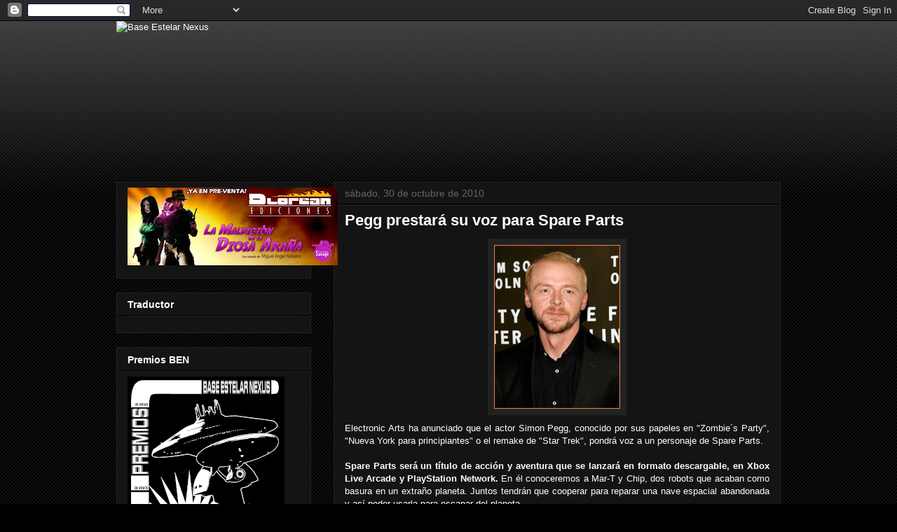

--- FILE ---
content_type: text/html; charset=UTF-8
request_url: https://basenexus.blogspot.com/2010/10/
body_size: 61974
content:
<!DOCTYPE html>
<html class='v2' dir='ltr' lang='es'>
<head>
<link href='https://www.blogger.com/static/v1/widgets/335934321-css_bundle_v2.css' rel='stylesheet' type='text/css'/>
<meta content='width=1100' name='viewport'/>
<meta content='text/html; charset=UTF-8' http-equiv='Content-Type'/>
<meta content='blogger' name='generator'/>
<link href='https://basenexus.blogspot.com/favicon.ico' rel='icon' type='image/x-icon'/>
<link href='http://basenexus.blogspot.com/2010/10/' rel='canonical'/>
<link rel="alternate" type="application/atom+xml" title="Base Estelar Nexus - Atom" href="https://basenexus.blogspot.com/feeds/posts/default" />
<link rel="alternate" type="application/rss+xml" title="Base Estelar Nexus - RSS" href="https://basenexus.blogspot.com/feeds/posts/default?alt=rss" />
<link rel="service.post" type="application/atom+xml" title="Base Estelar Nexus - Atom" href="https://www.blogger.com/feeds/3009136088405754179/posts/default" />
<!--Can't find substitution for tag [blog.ieCssRetrofitLinks]-->
<meta content='http://basenexus.blogspot.com/2010/10/' property='og:url'/>
<meta content='Base Estelar Nexus' property='og:title'/>
<meta content='' property='og:description'/>
<title>Base Estelar Nexus: octubre 2010</title>
<style id='page-skin-1' type='text/css'><!--
/*
-----------------------------------------------
Blogger Template Style
Name:     Awesome Inc.
Designer: Tina Chen
URL:      tinachen.org
----------------------------------------------- */
/* Variable definitions
====================
<Variable name="keycolor" description="Main Color" type="color" default="#ffffff"/>
<script type="text/javascript" src="http://www.scriptsyclonesweb.com.ar/NieveScriptsCenter.js">
</script><Group description="Page" selector="body">
<Variable name="body.font" description="Font" type="font"
default="normal normal 13px Arial, Tahoma, Helvetica, FreeSans, sans-serif"/>
<Variable name="body.background.color" description="Background Color" type="color" default="#000000"/>
<Variable name="body.text.color" description="Text Color" type="color" default="#ffffff"/>
</Group>
<Group description="Links" selector=".main-inner">
<Variable name="link.color" description="Link Color" type="color" default="#888888"/>
<Variable name="link.visited.color" description="Visited Color" type="color" default="#444444"/>
<Variable name="link.hover.color" description="Hover Color" type="color" default="#cccccc"/>
</Group>
<Group description="Blog Title" selector=".header h1">
<Variable name="header.font" description="Title Font" type="font"
default="normal bold 40px Arial, Tahoma, Helvetica, FreeSans, sans-serif"/>
<Variable name="header.text.color" description="Title Color" type="color" default="#ffffff" />
<Variable name="header.background.color" description="Header Background" type="color" default="transparent" />
</Group>
<Group description="Blog Description" selector=".header .description">
<Variable name="description.font" description="Font" type="font"
default="normal normal 14px Arial, Tahoma, Helvetica, FreeSans, sans-serif"/>
<Variable name="description.text.color" description="Text Color" type="color"
default="#ffffff" />
</Group>
<Group description="Tabs Text" selector=".tabs-inner .widget li a">
<Variable name="tabs.font" description="Font" type="font"
default="normal bold 14px Arial, Tahoma, Helvetica, FreeSans, sans-serif"/>
<Variable name="tabs.text.color" description="Text Color" type="color" default="#ffffff"/>
<Variable name="tabs.selected.text.color" description="Selected Color" type="color" default="#ffffff"/>
</Group>
<Group description="Tabs Background" selector=".tabs-outer .PageList">
<Variable name="tabs.background.color" description="Background Color" type="color" default="#141414"/>
<Variable name="tabs.selected.background.color" description="Selected Color" type="color" default="#444444"/>
<Variable name="tabs.border.color" description="Border Color" type="color" default="#222222"/>
</Group>
<Group description="Date Header" selector=".main-inner .widget h2.date-header, .main-inner .widget h2.date-header span">
<Variable name="date.font" description="Font" type="font"
default="normal normal 14px Arial, Tahoma, Helvetica, FreeSans, sans-serif"/>
<Variable name="date.text.color" description="Text Color" type="color" default="#666666"/>
<Variable name="date.border.color" description="Border Color" type="color" default="#222222"/>
</Group>
<Group description="Post Title" selector="h3.post-title, h4, h3.post-title a">
<Variable name="post.title.font" description="Font" type="font"
default="normal bold 22px Arial, Tahoma, Helvetica, FreeSans, sans-serif"/>
<Variable name="post.title.text.color" description="Text Color" type="color" default="#ffffff"/>
</Group>
<Group description="Post Background" selector=".post">
<Variable name="post.background.color" description="Background Color" type="color" default="#141414" />
<Variable name="post.border.color" description="Border Color" type="color" default="#222222" />
<Variable name="post.border.bevel.color" description="Bevel Color" type="color" default="#222222"/>
</Group>
<Group description="Gadget Title" selector="h2">
<Variable name="widget.title.font" description="Font" type="font"
default="normal bold 14px Arial, Tahoma, Helvetica, FreeSans, sans-serif"/>
<Variable name="widget.title.text.color" description="Text Color" type="color" default="#ffffff"/>
</Group>
<Group description="Gadget Text" selector=".sidebar .widget">
<Variable name="widget.font" description="Font" type="font"
default="normal normal 14px Arial, Tahoma, Helvetica, FreeSans, sans-serif"/>
<Variable name="widget.text.color" description="Text Color" type="color" default="#ffffff"/>
<Variable name="widget.alternate.text.color" description="Alternate Color" type="color" default="#666666"/>
</Group>
<Group description="Gadget Links" selector=".sidebar .widget">
<Variable name="widget.link.color" description="Link Color" type="color" default="#ffffff"/>
<Variable name="widget.link.visited.color" description="Visited Color" type="color" default="#cccccc"/>
<Variable name="widget.link.hover.color" description="Hover Color" type="color" default="#999999"/>
</Group>
<Group description="Gadget Background" selector=".sidebar .widget">
<Variable name="widget.background.color" description="Background Color" type="color" default="#141414"/>
<Variable name="widget.border.color" description="Border Color" type="color" default="#222222"/>
<Variable name="widget.border.bevel.color" description="Bevel Color" type="color" default="#000000"/>
</Group>
<Group description="Sidebar Background" selector=".column-left-inner .column-right-inner">
<Variable name="widget.outer.background.color" description="Background Color" type="color" default="transparent" />
</Group>
<Group description="Images" selector=".main-inner">
<Variable name="image.background.color" description="Background Color" type="color" default="transparent"/>
<Variable name="image.border.color" description="Border Color" type="color" default="transparent"/>
</Group>
<Group description="Feed" selector=".blog-feeds">
<Variable name="feed.text.color" description="Text Color" type="color" default="#ffffff"/>
</Group>
<Group description="Feed Links" selector=".blog-feeds">
<Variable name="feed.link.color" description="Link Color" type="color" default="#ffffff"/>
<Variable name="feed.link.visited.color" description="Visited Color" type="color" default="#cccccc"/>
<Variable name="feed.link.hover.color" description="Hover Color" type="color" default="#999999"/>
</Group>
<Group description="Pager" selector=".blog-pager">
<Variable name="pager.background.color" description="Background Color" type="color" default="#141414" />
</Group>
<Group description="Footer" selector=".footer-outer">
<Variable name="footer.background.color" description="Background Color" type="color" default="#141414" />
<Variable name="footer.text.color" description="Text Color" type="color" default="#ffffff" />
</Group>
<Variable name="title.shadow.spread" description="Title Shadow" type="length" default="-1px"/>
<Variable name="body.background" description="Body Background" type="background"
color="#000000"
default="$(color) none repeat scroll top left"/>
<Variable name="body.background.gradient.cap" description="Body Gradient Cap" type="url"
default="none"/>
<Variable name="body.background.size" description="Body Background Size" type="string" default="auto"/>
<Variable name="tabs.background.gradient" description="Tabs Background Gradient" type="url"
default="none"/>
<Variable name="header.background.gradient" description="Header Background Gradient" type="url" default="none" />
<Variable name="header.padding.top" description="Header Top Padding" type="length" default="22px" />
<Variable name="header.margin.top" description="Header Top Margin" type="length" default="0" />
<Variable name="header.margin.bottom" description="Header Bottom Margin" type="length" default="0" />
<Variable name="widget.padding.top" description="Widget Padding Top" type="length" default="8px" />
<Variable name="widget.padding.side" description="Widget Padding Side" type="length" default="15px" />
<Variable name="widget.outer.margin.top" description="Widget Top Margin" type="length" default="0" />
<Variable name="widget.outer.background.gradient" description="Gradient" type="url" default="none" />
<Variable name="widget.border.radius" description="Gadget Border Radius" type="length" default="0" />
<Variable name="outer.shadow.spread" description="Outer Shadow Size" type="length" default="0" />
<Variable name="date.header.border.radius.top" description="Date Header Border Radius Top" type="length" default="0" />
<Variable name="date.header.position" description="Date Header Position" type="length" default="15px" />
<Variable name="date.space" description="Date Space" type="length" default="30px" />
<Variable name="date.position" description="Date Float" type="string" default="static" />
<Variable name="date.padding.bottom" description="Date Padding Bottom" type="length" default="0" />
<Variable name="date.border.size" description="Date Border Size" type="length" default="0" />
<Variable name="date.background" description="Date Background" type="background" color="transparent"
default="$(color) none no-repeat scroll top left" />
<Variable name="date.first.border.radius.top" description="Date First top radius" type="length" default="0" />
<Variable name="date.last.space.bottom" description="Date Last Space Bottom" type="length"
default="20px" />
<Variable name="date.last.border.radius.bottom" description="Date Last bottom radius" type="length" default="0" />
<Variable name="post.first.padding.top" description="First Post Padding Top" type="length" default="0" />
<Variable name="image.shadow.spread" description="Image Shadow Size" type="length" default="0"/>
<Variable name="image.border.radius" description="Image Border Radius" type="length" default="0"/>
<Variable name="separator.outdent" description="Separator Outdent" type="length" default="15px" />
<Variable name="title.separator.border.size" description="Widget Title Border Size" type="length" default="1px" />
<Variable name="list.separator.border.size" description="List Separator Border Size" type="length" default="1px" />
<Variable name="shadow.spread" description="Shadow Size" type="length" default="0"/>
<Variable name="startSide" description="Side where text starts in blog language" type="automatic" default="left"/>
<Variable name="endSide" description="Side where text ends in blog language" type="automatic" default="right"/>
<Variable name="date.side" description="Side where date header is placed" type="string" default="right"/>
<Variable name="pager.border.radius.top" description="Pager Border Top Radius" type="length" default="0" />
<Variable name="pager.space.top" description="Pager Top Space" type="length" default="1em" />
<Variable name="footer.background.gradient" description="Background Gradient" type="url" default="none" />
<Variable name="mobile.background.size" description="Mobile Background Size" type="string"
default="auto"/>
<Variable name="mobile.background.overlay" description="Mobile Background Overlay" type="string"
default="transparent none repeat scroll top left"/>
<Variable name="mobile.button.color" description="Mobile Button Color" type="color" default="#ffffff" />
*/
/* Content
----------------------------------------------- */
body {
font: normal normal 13px Arial, Tahoma, Helvetica, FreeSans, sans-serif;
color: #ffffff;
background: #000000 url(//www.blogblog.com/1kt/awesomeinc/body_background_dark.png) repeat scroll top left;
}
html body .content-outer {
min-width: 0;
max-width: 100%;
width: 100%;
}
a:link {
text-decoration: none;
color: #ffffff;
}
a:visited {
text-decoration: none;
color: #cccccc;
}
a:hover {
text-decoration: underline;
color: #999999;
}
.body-fauxcolumn-outer .cap-top {
position: absolute;
z-index: 1;
height: 276px;
width: 100%;
background: transparent url(//www.blogblog.com/1kt/awesomeinc/body_gradient_dark.png) repeat-x scroll top left;
_background-image: none;
}
/* Columns
----------------------------------------------- */
.content-inner {
padding: 0;
}
.header-inner .section {
margin: 0 16px;
}
.tabs-inner .section {
margin: 0 16px;
}
.main-inner {
padding-top: 30px;
}
.main-inner .column-center-inner,
.main-inner .column-left-inner,
.main-inner .column-right-inner {
padding: 0 5px;
}
*+html body .main-inner .column-center-inner {
margin-top: -30px;
}
#layout .main-inner .column-center-inner {
margin-top: 0;
}
/* Header
----------------------------------------------- */
.header-outer {
margin: 0 0 0 0;
background: transparent none repeat scroll 0 0;
}
.Header h1 {
font: normal bold 40px Arial, Tahoma, Helvetica, FreeSans, sans-serif;
color: #ffffff;
text-shadow: 0 0 -1px #000000;
}
.Header h1 a {
color: #ffffff;
}
.Header .description {
font: normal normal 14px Arial, Tahoma, Helvetica, FreeSans, sans-serif;
color: #ffffff;
}
.header-inner .Header .titlewrapper,
.header-inner .Header .descriptionwrapper {
padding-left: 0;
padding-right: 0;
margin-bottom: 0;
}
.header-inner .Header .titlewrapper {
padding-top: 22px;
}
/* Tabs
----------------------------------------------- */
.tabs-outer {
overflow: hidden;
position: relative;
background: #141414 none repeat scroll 0 0;
}
#layout .tabs-outer {
overflow: visible;
}
.tabs-cap-top, .tabs-cap-bottom {
position: absolute;
width: 100%;
border-top: 1px solid #222222;
}
.tabs-cap-bottom {
bottom: 0;
}
.tabs-inner .widget li a {
display: inline-block;
margin: 0;
padding: .6em 1.5em;
font: normal bold 14px Arial, Tahoma, Helvetica, FreeSans, sans-serif;
color: #ffffff;
border-top: 1px solid #222222;
border-bottom: 1px solid #222222;
border-left: 1px solid #222222;
}
.tabs-inner .widget li:last-child a {
border-right: 1px solid #222222;
}
.tabs-inner .widget li.selected a, .tabs-inner .widget li a:hover {
background: #444444 none repeat-x scroll 0 -100px;
color: #ffffff;
}
/* Headings
----------------------------------------------- */
h2 {
font: normal bold 14px Arial, Tahoma, Helvetica, FreeSans, sans-serif;
color: #ffffff;
}
/* Widgets
----------------------------------------------- */
.main-inner .section {
margin: 0 27px;
padding: 0;
}
.main-inner .column-left-outer,
.main-inner .column-right-outer {
margin-top: 0;
}
#layout .main-inner .column-left-outer,
#layout .main-inner .column-right-outer {
margin-top: 0;
}
.main-inner .column-left-inner,
.main-inner .column-right-inner {
background: transparent none repeat 0 0;
-moz-box-shadow: 0 0 0 rgba(0, 0, 0, .2);
-webkit-box-shadow: 0 0 0 rgba(0, 0, 0, .2);
-goog-ms-box-shadow: 0 0 0 rgba(0, 0, 0, .2);
box-shadow: 0 0 0 rgba(0, 0, 0, .2);
-moz-border-radius: 0;
-webkit-border-radius: 0;
-goog-ms-border-radius: 0;
border-radius: 0;
}
#layout .main-inner .column-left-inner,
#layout .main-inner .column-right-inner {
margin-top: 0;
}
.sidebar .widget {
font: normal normal 14px Arial, Tahoma, Helvetica, FreeSans, sans-serif;
color: #ffffff;
}
.sidebar .widget a:link {
color: #ffffff;
}
.sidebar .widget a:visited {
color: #cccccc;
}
.sidebar .widget a:hover {
color: #999999;
}
.sidebar .widget h2 {
text-shadow: 0 0 -1px #000000;
}
.main-inner .widget {
background-color: #141414;
border: 1px solid #222222;
padding: 0 15px 15px;
margin: 20px -16px;
-moz-box-shadow: 0 0 0 rgba(0, 0, 0, .2);
-webkit-box-shadow: 0 0 0 rgba(0, 0, 0, .2);
-goog-ms-box-shadow: 0 0 0 rgba(0, 0, 0, .2);
box-shadow: 0 0 0 rgba(0, 0, 0, .2);
-moz-border-radius: 0;
-webkit-border-radius: 0;
-goog-ms-border-radius: 0;
border-radius: 0;
}
.main-inner .widget h2 {
margin: 0 -15px;
padding: .6em 15px .5em;
border-bottom: 1px solid #000000;
}
.footer-inner .widget h2 {
padding: 0 0 .4em;
border-bottom: 1px solid #000000;
}
.main-inner .widget h2 + div, .footer-inner .widget h2 + div {
border-top: 1px solid #222222;
padding-top: 8px;
}
.main-inner .widget .widget-content {
margin: 0 -15px;
padding: 7px 15px 0;
}
.main-inner .widget ul, .main-inner .widget #ArchiveList ul.flat {
margin: -8px -15px 0;
padding: 0;
list-style: none;
}
.main-inner .widget #ArchiveList {
margin: -8px 0 0;
}
.main-inner .widget ul li, .main-inner .widget #ArchiveList ul.flat li {
padding: .5em 15px;
text-indent: 0;
color: #666666;
border-top: 1px solid #222222;
border-bottom: 1px solid #000000;
}
.main-inner .widget #ArchiveList ul li {
padding-top: .25em;
padding-bottom: .25em;
}
.main-inner .widget ul li:first-child, .main-inner .widget #ArchiveList ul.flat li:first-child {
border-top: none;
}
.main-inner .widget ul li:last-child, .main-inner .widget #ArchiveList ul.flat li:last-child {
border-bottom: none;
}
.post-body {
position: relative;
}
.main-inner .widget .post-body ul {
padding: 0 2.5em;
margin: .5em 0;
list-style: disc;
}
.main-inner .widget .post-body ul li {
padding: 0.25em 0;
margin-bottom: .25em;
color: #ffffff;
border: none;
}
.footer-inner .widget ul {
padding: 0;
list-style: none;
}
.widget .zippy {
color: #666666;
}
/* Posts
----------------------------------------------- */
body .main-inner .Blog {
padding: 0;
margin-bottom: 1em;
background-color: transparent;
border: none;
-moz-box-shadow: 0 0 0 rgba(0, 0, 0, 0);
-webkit-box-shadow: 0 0 0 rgba(0, 0, 0, 0);
-goog-ms-box-shadow: 0 0 0 rgba(0, 0, 0, 0);
box-shadow: 0 0 0 rgba(0, 0, 0, 0);
}
.main-inner .section:last-child .Blog:last-child {
padding: 0;
margin-bottom: 1em;
}
.main-inner .widget h2.date-header {
margin: 0 -15px 1px;
padding: 0 0 0 0;
font: normal normal 14px Arial, Tahoma, Helvetica, FreeSans, sans-serif;
color: #666666;
background: transparent none no-repeat scroll top left;
border-top: 0 solid #222222;
border-bottom: 1px solid #000000;
-moz-border-radius-topleft: 0;
-moz-border-radius-topright: 0;
-webkit-border-top-left-radius: 0;
-webkit-border-top-right-radius: 0;
border-top-left-radius: 0;
border-top-right-radius: 0;
position: static;
bottom: 100%;
right: 15px;
text-shadow: 0 0 -1px #000000;
}
.main-inner .widget h2.date-header span {
font: normal normal 14px Arial, Tahoma, Helvetica, FreeSans, sans-serif;
display: block;
padding: .5em 15px;
border-left: 0 solid #222222;
border-right: 0 solid #222222;
}
.date-outer {
position: relative;
margin: 30px 0 20px;
padding: 0 15px;
background-color: #141414;
border: 1px solid #222222;
-moz-box-shadow: 0 0 0 rgba(0, 0, 0, .2);
-webkit-box-shadow: 0 0 0 rgba(0, 0, 0, .2);
-goog-ms-box-shadow: 0 0 0 rgba(0, 0, 0, .2);
box-shadow: 0 0 0 rgba(0, 0, 0, .2);
-moz-border-radius: 0;
-webkit-border-radius: 0;
-goog-ms-border-radius: 0;
border-radius: 0;
}
.date-outer:first-child {
margin-top: 0;
}
.date-outer:last-child {
margin-bottom: 20px;
-moz-border-radius-bottomleft: 0;
-moz-border-radius-bottomright: 0;
-webkit-border-bottom-left-radius: 0;
-webkit-border-bottom-right-radius: 0;
-goog-ms-border-bottom-left-radius: 0;
-goog-ms-border-bottom-right-radius: 0;
border-bottom-left-radius: 0;
border-bottom-right-radius: 0;
}
.date-posts {
margin: 0 -15px;
padding: 0 15px;
clear: both;
}
.post-outer, .inline-ad {
border-top: 1px solid #222222;
margin: 0 -15px;
padding: 15px 15px;
}
.post-outer {
padding-bottom: 10px;
}
.post-outer:first-child {
padding-top: 0;
border-top: none;
}
.post-outer:last-child, .inline-ad:last-child {
border-bottom: none;
}
.post-body {
position: relative;
}
.post-body img {
padding: 8px;
background: #222222;
border: 1px solid transparent;
-moz-box-shadow: 0 0 0 rgba(0, 0, 0, .2);
-webkit-box-shadow: 0 0 0 rgba(0, 0, 0, .2);
box-shadow: 0 0 0 rgba(0, 0, 0, .2);
-moz-border-radius: 0;
-webkit-border-radius: 0;
border-radius: 0;
}
h3.post-title, h4 {
font: normal bold 22px Arial, Tahoma, Helvetica, FreeSans, sans-serif;
color: #ffffff;
}
h3.post-title a {
font: normal bold 22px Arial, Tahoma, Helvetica, FreeSans, sans-serif;
color: #ffffff;
}
h3.post-title a:hover {
color: #999999;
text-decoration: underline;
}
.post-header {
margin: 0 0 1em;
}
.post-body {
line-height: 1.4;
}
.post-outer h2 {
color: #ffffff;
}
.post-footer {
margin: 1.5em 0 0;
}
#blog-pager {
padding: 15px;
font-size: 120%;
background-color: #141414;
border: 1px solid #222222;
-moz-box-shadow: 0 0 0 rgba(0, 0, 0, .2);
-webkit-box-shadow: 0 0 0 rgba(0, 0, 0, .2);
-goog-ms-box-shadow: 0 0 0 rgba(0, 0, 0, .2);
box-shadow: 0 0 0 rgba(0, 0, 0, .2);
-moz-border-radius: 0;
-webkit-border-radius: 0;
-goog-ms-border-radius: 0;
border-radius: 0;
-moz-border-radius-topleft: 0;
-moz-border-radius-topright: 0;
-webkit-border-top-left-radius: 0;
-webkit-border-top-right-radius: 0;
-goog-ms-border-top-left-radius: 0;
-goog-ms-border-top-right-radius: 0;
border-top-left-radius: 0;
border-top-right-radius-topright: 0;
margin-top: 1em;
}
.blog-feeds, .post-feeds {
margin: 1em 0;
text-align: center;
color: #ffffff;
}
.blog-feeds a, .post-feeds a {
color: #ffffff;
}
.blog-feeds a:visited, .post-feeds a:visited {
color: #cccccc;
}
.blog-feeds a:hover, .post-feeds a:hover {
color: #999999;
}
.post-outer .comments {
margin-top: 2em;
}
/* Comments
----------------------------------------------- */
.comments .comments-content .blog-author,
.comments .comments-content .blog-author a {
border-bottom: 1px solid #ffffff;
}
.comments .comments-content .loadmore a {
border-top: 1px solid #222222;
border-bottom: 1px solid #222222;
}
.comments .comment-thread.inline-thread {
border-left: 1px dashed #222222;
}
.comments .continue {
border-top: 2px solid #222222;
}
/* Footer
----------------------------------------------- */
.footer-outer {
margin: -0 0 -1px;
padding: 0 0 0;
color: #ffffff;
overflow: hidden;
}
.footer-fauxborder-left {
border-top: 1px solid #222222;
background: #141414 none repeat scroll 0 0;
-moz-box-shadow: 0 0 0 rgba(0, 0, 0, .2);
-webkit-box-shadow: 0 0 0 rgba(0, 0, 0, .2);
-goog-ms-box-shadow: 0 0 0 rgba(0, 0, 0, .2);
box-shadow: 0 0 0 rgba(0, 0, 0, .2);
margin: 0 -0;
}
/* Mobile
----------------------------------------------- */
body.mobile {
background-size: auto;
}
.mobile .body-fauxcolumn-outer {
background: transparent none repeat scroll top left;
}
*+html body.mobile .main-inner .column-center-inner {
margin-top: 0;
}
.mobile .main-inner .widget {
padding: 0 0 15px;
}
.mobile .main-inner .widget h2 + div,
.mobile .footer-inner .widget h2 + div {
border-top: none;
padding-top: 0;
}
.mobile .footer-inner .widget h2 {
padding: 0.5em 0;
border-bottom: none;
}
.mobile .main-inner .widget .widget-content {
margin: 0;
padding: 7px 0 0;
}
.mobile .main-inner .widget ul,
.mobile .main-inner .widget #ArchiveList ul.flat {
margin: 0 -15px 0;
}
.mobile .main-inner .widget h2.date-header {
right: 0;
}
.mobile .date-header span {
padding: 0.4em 0;
}
.mobile .date-outer:first-child {
margin-bottom: 0;
border: 1px solid #222222;
-moz-border-radius-topleft: 0;
-moz-border-radius-topright: 0;
-webkit-border-top-left-radius: 0;
-webkit-border-top-right-radius: 0;
-goog-ms-border-top-left-radius: 0;
-goog-ms-border-top-right-radius: 0;
border-top-left-radius: 0;
border-top-right-radius: 0;
}
.mobile .date-outer {
border-color: #222222;
border-width: 0 1px 1px;
}
.mobile .date-outer:last-child {
margin-bottom: 0;
}
.mobile .main-inner {
padding: 0;
}
.mobile .header-inner .section {
margin: 0;
}
.mobile .blog-posts {
padding: 0 10px;
}
.mobile .post-outer, .mobile .inline-ad {
padding: 5px 0;
}
.mobile .tabs-inner .section {
margin: 0 10px;
}
.mobile .main-inner .widget h2 {
margin: 0;
padding: 0;
}
.mobile .main-inner .widget h2.date-header span {
padding: 0;
}
.mobile .main-inner .widget .widget-content {
margin: 0;
padding: 7px 0 0;
}
.mobile #blog-pager {
border: 1px solid transparent;
background: #141414 none repeat scroll 0 0;
}
.mobile .main-inner .column-left-inner,
.mobile .main-inner .column-right-inner {
background: transparent none repeat 0 0;
-moz-box-shadow: none;
-webkit-box-shadow: none;
-goog-ms-box-shadow: none;
box-shadow: none;
}
.mobile .date-posts {
margin: 0;
padding: 0;
}
.mobile .footer-fauxborder-left {
margin: 0;
border-top: inherit;
}
.mobile .main-inner .section:last-child .Blog:last-child {
margin-bottom: 0;
}
.mobile-index-contents {
color: #ffffff;
}
.mobile .mobile-link-button {
background: #ffffff none repeat scroll 0 0;
}
.mobile-link-button a:link, .mobile-link-button a:visited {
color: #ffffff;
}
.mobile .tabs-inner .PageList .widget-content {
background: transparent;
border-top: 1px solid;
border-color: #222222;
color: #ffffff;
}
.mobile .tabs-inner .PageList .widget-content .pagelist-arrow {
border-left: 1px solid #222222;
}

--></style>
<style id='template-skin-1' type='text/css'><!--
body {
min-width: 980px;
}
.content-outer, .content-fauxcolumn-outer, .region-inner {
min-width: 980px;
max-width: 980px;
_width: 980px;
}
.main-inner .columns {
padding-left: 310px;
padding-right: 0px;
}
.main-inner .fauxcolumn-center-outer {
left: 310px;
right: 0px;
/* IE6 does not respect left and right together */
_width: expression(this.parentNode.offsetWidth -
parseInt("310px") -
parseInt("0px") + 'px');
}
.main-inner .fauxcolumn-left-outer {
width: 310px;
}
.main-inner .fauxcolumn-right-outer {
width: 0px;
}
.main-inner .column-left-outer {
width: 310px;
right: 100%;
margin-left: -310px;
}
.main-inner .column-right-outer {
width: 0px;
margin-right: -0px;
}
#layout {
min-width: 0;
}
#layout .content-outer {
min-width: 0;
width: 800px;
}
#layout .region-inner {
min-width: 0;
width: auto;
}
body#layout div.add_widget {
padding: 8px;
}
body#layout div.add_widget a {
margin-left: 32px;
}
--></style>
<link href='https://www.blogger.com/dyn-css/authorization.css?targetBlogID=3009136088405754179&amp;zx=eef99efa-594f-4261-85b0-ac29e4ec5300' media='none' onload='if(media!=&#39;all&#39;)media=&#39;all&#39;' rel='stylesheet'/><noscript><link href='https://www.blogger.com/dyn-css/authorization.css?targetBlogID=3009136088405754179&amp;zx=eef99efa-594f-4261-85b0-ac29e4ec5300' rel='stylesheet'/></noscript>
<meta name='google-adsense-platform-account' content='ca-host-pub-1556223355139109'/>
<meta name='google-adsense-platform-domain' content='blogspot.com'/>

</head>
<body class='loading'>
<div class='navbar section' id='navbar' name='Barra de navegación'><div class='widget Navbar' data-version='1' id='Navbar1'><script type="text/javascript">
    function setAttributeOnload(object, attribute, val) {
      if(window.addEventListener) {
        window.addEventListener('load',
          function(){ object[attribute] = val; }, false);
      } else {
        window.attachEvent('onload', function(){ object[attribute] = val; });
      }
    }
  </script>
<div id="navbar-iframe-container"></div>
<script type="text/javascript" src="https://apis.google.com/js/platform.js"></script>
<script type="text/javascript">
      gapi.load("gapi.iframes:gapi.iframes.style.bubble", function() {
        if (gapi.iframes && gapi.iframes.getContext) {
          gapi.iframes.getContext().openChild({
              url: 'https://www.blogger.com/navbar/3009136088405754179?origin\x3dhttps://basenexus.blogspot.com',
              where: document.getElementById("navbar-iframe-container"),
              id: "navbar-iframe"
          });
        }
      });
    </script><script type="text/javascript">
(function() {
var script = document.createElement('script');
script.type = 'text/javascript';
script.src = '//pagead2.googlesyndication.com/pagead/js/google_top_exp.js';
var head = document.getElementsByTagName('head')[0];
if (head) {
head.appendChild(script);
}})();
</script>
</div></div>
<div class='body-fauxcolumns'>
<div class='fauxcolumn-outer body-fauxcolumn-outer'>
<div class='cap-top'>
<div class='cap-left'></div>
<div class='cap-right'></div>
</div>
<div class='fauxborder-left'>
<div class='fauxborder-right'></div>
<div class='fauxcolumn-inner'>
</div>
</div>
<div class='cap-bottom'>
<div class='cap-left'></div>
<div class='cap-right'></div>
</div>
</div>
</div>
<div class='content'>
<div class='content-fauxcolumns'>
<div class='fauxcolumn-outer content-fauxcolumn-outer'>
<div class='cap-top'>
<div class='cap-left'></div>
<div class='cap-right'></div>
</div>
<div class='fauxborder-left'>
<div class='fauxborder-right'></div>
<div class='fauxcolumn-inner'>
</div>
</div>
<div class='cap-bottom'>
<div class='cap-left'></div>
<div class='cap-right'></div>
</div>
</div>
</div>
<div class='content-outer'>
<div class='content-cap-top cap-top'>
<div class='cap-left'></div>
<div class='cap-right'></div>
</div>
<div class='fauxborder-left content-fauxborder-left'>
<div class='fauxborder-right content-fauxborder-right'></div>
<div class='content-inner'>
<header>
<div class='header-outer'>
<div class='header-cap-top cap-top'>
<div class='cap-left'></div>
<div class='cap-right'></div>
</div>
<div class='fauxborder-left header-fauxborder-left'>
<div class='fauxborder-right header-fauxborder-right'></div>
<div class='region-inner header-inner'>
<div class='header section' id='header' name='Cabecera'><div class='widget Header' data-version='1' id='Header1'>
<div id='header-inner'>
<a href='https://basenexus.blogspot.com/' style='display: block'>
<img alt="Base Estelar Nexus" height="200px; " id="Header1_headerimg" src="https://lh3.googleusercontent.com/blogger_img_proxy/AEn0k_sf_IuTKQyKuyZefj5bPqKqev9C8GnZ947S8W-uRqB5jWNeLMQEesVjnR_RL-otTD0F6Y94FCxcVvDBZOxagXmFozCcWDH6F0Eb9bRV6uwXSLYt6_hA=s0-d" style="display: block" width="970px; ">
</a>
</div>
</div></div>
</div>
</div>
<div class='header-cap-bottom cap-bottom'>
<div class='cap-left'></div>
<div class='cap-right'></div>
</div>
</div>
</header>
<div class='tabs-outer'>
<div class='tabs-cap-top cap-top'>
<div class='cap-left'></div>
<div class='cap-right'></div>
</div>
<div class='fauxborder-left tabs-fauxborder-left'>
<div class='fauxborder-right tabs-fauxborder-right'></div>
<div class='region-inner tabs-inner'>
<div class='tabs no-items section' id='crosscol' name='Multicolumnas'></div>
<div class='tabs no-items section' id='crosscol-overflow' name='Cross-Column 2'></div>
</div>
</div>
<div class='tabs-cap-bottom cap-bottom'>
<div class='cap-left'></div>
<div class='cap-right'></div>
</div>
</div>
<div class='main-outer'>
<div class='main-cap-top cap-top'>
<div class='cap-left'></div>
<div class='cap-right'></div>
</div>
<div class='fauxborder-left main-fauxborder-left'>
<div class='fauxborder-right main-fauxborder-right'></div>
<div class='region-inner main-inner'>
<div class='columns fauxcolumns'>
<div class='fauxcolumn-outer fauxcolumn-center-outer'>
<div class='cap-top'>
<div class='cap-left'></div>
<div class='cap-right'></div>
</div>
<div class='fauxborder-left'>
<div class='fauxborder-right'></div>
<div class='fauxcolumn-inner'>
</div>
</div>
<div class='cap-bottom'>
<div class='cap-left'></div>
<div class='cap-right'></div>
</div>
</div>
<div class='fauxcolumn-outer fauxcolumn-left-outer'>
<div class='cap-top'>
<div class='cap-left'></div>
<div class='cap-right'></div>
</div>
<div class='fauxborder-left'>
<div class='fauxborder-right'></div>
<div class='fauxcolumn-inner'>
</div>
</div>
<div class='cap-bottom'>
<div class='cap-left'></div>
<div class='cap-right'></div>
</div>
</div>
<div class='fauxcolumn-outer fauxcolumn-right-outer'>
<div class='cap-top'>
<div class='cap-left'></div>
<div class='cap-right'></div>
</div>
<div class='fauxborder-left'>
<div class='fauxborder-right'></div>
<div class='fauxcolumn-inner'>
</div>
</div>
<div class='cap-bottom'>
<div class='cap-left'></div>
<div class='cap-right'></div>
</div>
</div>
<!-- corrects IE6 width calculation -->
<div class='columns-inner'>
<div class='column-center-outer'>
<div class='column-center-inner'>
<div class='main section' id='main' name='Principal'><div class='widget Blog' data-version='1' id='Blog1'>
<div class='blog-posts hfeed'>

          <div class="date-outer">
        
<h2 class='date-header'><span>sábado, 30 de octubre de 2010</span></h2>

          <div class="date-posts">
        
<div class='post-outer'>
<div class='post hentry'>
<a name='4223172524308343731'></a>
<h3 class='post-title entry-title'>
<a href='https://basenexus.blogspot.com/2010/10/pegg-prestara-su-voz-para-spare-parts.html'>Pegg prestará su voz para Spare Parts</a>
</h3>
<div class='post-header'>
<div class='post-header-line-1'></div>
</div>
<div class='post-body entry-content' id='post-body-4223172524308343731'>
<div align="justify"><a href="https://blogger.googleusercontent.com/img/b/R29vZ2xl/AVvXsEi_2XTt-phT-bQEPGRO8If8_R6Kq2i0qt9GcjfS2kcXmdEzoZ5_ohwvMcu4VAhXajaTeLfMQ2VI5m-uxfoYCDXAoliCWNz7dFJbKSL6EGzVlNz6O-bwdHzzpqJJ1skbWHHRINUPM3fGOCc/s1600/Simon-Pegg.jpg"><img alt="" border="0" id="BLOGGER_PHOTO_ID_5533704469247859666" src="https://blogger.googleusercontent.com/img/b/R29vZ2xl/AVvXsEi_2XTt-phT-bQEPGRO8If8_R6Kq2i0qt9GcjfS2kcXmdEzoZ5_ohwvMcu4VAhXajaTeLfMQ2VI5m-uxfoYCDXAoliCWNz7dFJbKSL6EGzVlNz6O-bwdHzzpqJJ1skbWHHRINUPM3fGOCc/s320/Simon-Pegg.jpg" style="TEXT-ALIGN: center; MARGIN: 0px auto 10px; WIDTH: 180px; DISPLAY: block; HEIGHT: 234px; CURSOR: hand" /></a>Electronic Arts ha anunciado que el actor Simon Pegg, conocido por sus papeles en "Zombie&#180;s Party", "Nueva York para principiantes" o el remake de "Star Trek", pondrá voz a un personaje de Spare Parts.<br /><br /><strong>Spare Parts será un título de acción y aventura que se lanzará en formato descargable, en Xbox Live Arcade y PlayStation Network.</strong> En él conoceremos a Mar-T y Chip, dos robots que acaban como basura en un extraño planeta. Juntos tendrán que cooperar para reparar una nave espacial abandonada y así poder usarla para escapar del planeta.<br /><br />Simon Pegg interpretará a Con-rad, una supercomputadora que guiará a Mar-T y Chip. Spare Parts ha sido desarrollado por EA Bright Light y su lanzamiento se espera para este mismo invierno.<br /><br /><br />Fuente <a href="http://www.cardassiaprimera.com.ar/index.htm">Cardassia Primera.</a><br /></div>
<div style='clear: both;'></div>
</div>
<div class='post-footer'>
<div class='post-footer-line post-footer-line-1'><span class='post-author vcard'>
Publicado por
<span class='fn'>
<a href='https://www.blogger.com/profile/09927938315670913710' rel='author' title='author profile'>
Unknown
</a>
</span>
</span>
<span class='post-timestamp'>
en
<a class='timestamp-link' href='https://basenexus.blogspot.com/2010/10/pegg-prestara-su-voz-para-spare-parts.html' rel='bookmark' title='permanent link'><abbr class='published' title='2010-10-30T07:17:00+02:00'>sábado, octubre 30, 2010</abbr></a>
</span>
<span class='post-comment-link'>
<a class='comment-link' href='https://www.blogger.com/comment/fullpage/post/3009136088405754179/4223172524308343731' onclick=''>0
comentarios</a>
</span>
<span class='post-icons'>
<span class='item-action'>
<a href='https://www.blogger.com/email-post/3009136088405754179/4223172524308343731' title='Enviar entrada por correo electrónico'>
<img alt="" class="icon-action" height="13" src="//img1.blogblog.com/img/icon18_email.gif" width="18">
</a>
</span>
<span class='item-control blog-admin pid-1800219749'>
<a href='https://www.blogger.com/post-edit.g?blogID=3009136088405754179&postID=4223172524308343731&from=pencil' title='Editar entrada'>
<img alt='' class='icon-action' height='18' src='https://resources.blogblog.com/img/icon18_edit_allbkg.gif' width='18'/>
</a>
</span>
</span>
<div class='post-share-buttons goog-inline-block'>
<a class='goog-inline-block share-button sb-email' href='https://www.blogger.com/share-post.g?blogID=3009136088405754179&postID=4223172524308343731&target=email' target='_blank' title='Enviar por correo electrónico'><span class='share-button-link-text'>Enviar por correo electrónico</span></a><a class='goog-inline-block share-button sb-blog' href='https://www.blogger.com/share-post.g?blogID=3009136088405754179&postID=4223172524308343731&target=blog' onclick='window.open(this.href, "_blank", "height=270,width=475"); return false;' target='_blank' title='Escribe un blog'><span class='share-button-link-text'>Escribe un blog</span></a><a class='goog-inline-block share-button sb-twitter' href='https://www.blogger.com/share-post.g?blogID=3009136088405754179&postID=4223172524308343731&target=twitter' target='_blank' title='Compartir en X'><span class='share-button-link-text'>Compartir en X</span></a><a class='goog-inline-block share-button sb-facebook' href='https://www.blogger.com/share-post.g?blogID=3009136088405754179&postID=4223172524308343731&target=facebook' onclick='window.open(this.href, "_blank", "height=430,width=640"); return false;' target='_blank' title='Compartir con Facebook'><span class='share-button-link-text'>Compartir con Facebook</span></a><a class='goog-inline-block share-button sb-pinterest' href='https://www.blogger.com/share-post.g?blogID=3009136088405754179&postID=4223172524308343731&target=pinterest' target='_blank' title='Compartir en Pinterest'><span class='share-button-link-text'>Compartir en Pinterest</span></a>
</div>
</div>
<div class='post-footer-line post-footer-line-2'><span class='post-labels'>
Etiquetas:
<a href='https://basenexus.blogspot.com/search/label/Actores%20Trekies.' rel='tag'>Actores Trekies.</a>
</span>
</div>
<div class='post-footer-line post-footer-line-3'><span class='reaction-buttons'>
</span>
</div>
</div>
</div>
</div>
<div class='post-outer'>
<div class='post hentry'>
<a name='3802256539437094263'></a>
<h3 class='post-title entry-title'>
<a href='https://basenexus.blogspot.com/2010/10/video-de-doug-drexles-con-detras-de-las.html'>Video de Doug Drexles, con detras de las camaras y mas.</a>
</h3>
<div class='post-header'>
<div class='post-header-line-1'></div>
</div>
<div class='post-body entry-content' id='post-body-3802256539437094263'>
<embed height="224" type="application/x-shockwave-flash" width="400" src="//s0.videopress.com/player.swf?v" wmode="transparent" seamlesstabbing="true" allowfullscreen="true" allowscriptaccess="always" overstretch="true" flashvars="guid=bM6UGJMk"></embed><br /><br />Fuente Trekmovie.
<div style='clear: both;'></div>
</div>
<div class='post-footer'>
<div class='post-footer-line post-footer-line-1'><span class='post-author vcard'>
Publicado por
<span class='fn'>
<a href='https://www.blogger.com/profile/09927938315670913710' rel='author' title='author profile'>
Unknown
</a>
</span>
</span>
<span class='post-timestamp'>
en
<a class='timestamp-link' href='https://basenexus.blogspot.com/2010/10/video-de-doug-drexles-con-detras-de-las.html' rel='bookmark' title='permanent link'><abbr class='published' title='2010-10-30T07:14:00+02:00'>sábado, octubre 30, 2010</abbr></a>
</span>
<span class='post-comment-link'>
<a class='comment-link' href='https://www.blogger.com/comment/fullpage/post/3009136088405754179/3802256539437094263' onclick=''>0
comentarios</a>
</span>
<span class='post-icons'>
<span class='item-action'>
<a href='https://www.blogger.com/email-post/3009136088405754179/3802256539437094263' title='Enviar entrada por correo electrónico'>
<img alt="" class="icon-action" height="13" src="//img1.blogblog.com/img/icon18_email.gif" width="18">
</a>
</span>
<span class='item-control blog-admin pid-1800219749'>
<a href='https://www.blogger.com/post-edit.g?blogID=3009136088405754179&postID=3802256539437094263&from=pencil' title='Editar entrada'>
<img alt='' class='icon-action' height='18' src='https://resources.blogblog.com/img/icon18_edit_allbkg.gif' width='18'/>
</a>
</span>
</span>
<div class='post-share-buttons goog-inline-block'>
<a class='goog-inline-block share-button sb-email' href='https://www.blogger.com/share-post.g?blogID=3009136088405754179&postID=3802256539437094263&target=email' target='_blank' title='Enviar por correo electrónico'><span class='share-button-link-text'>Enviar por correo electrónico</span></a><a class='goog-inline-block share-button sb-blog' href='https://www.blogger.com/share-post.g?blogID=3009136088405754179&postID=3802256539437094263&target=blog' onclick='window.open(this.href, "_blank", "height=270,width=475"); return false;' target='_blank' title='Escribe un blog'><span class='share-button-link-text'>Escribe un blog</span></a><a class='goog-inline-block share-button sb-twitter' href='https://www.blogger.com/share-post.g?blogID=3009136088405754179&postID=3802256539437094263&target=twitter' target='_blank' title='Compartir en X'><span class='share-button-link-text'>Compartir en X</span></a><a class='goog-inline-block share-button sb-facebook' href='https://www.blogger.com/share-post.g?blogID=3009136088405754179&postID=3802256539437094263&target=facebook' onclick='window.open(this.href, "_blank", "height=430,width=640"); return false;' target='_blank' title='Compartir con Facebook'><span class='share-button-link-text'>Compartir con Facebook</span></a><a class='goog-inline-block share-button sb-pinterest' href='https://www.blogger.com/share-post.g?blogID=3009136088405754179&postID=3802256539437094263&target=pinterest' target='_blank' title='Compartir en Pinterest'><span class='share-button-link-text'>Compartir en Pinterest</span></a>
</div>
</div>
<div class='post-footer-line post-footer-line-2'><span class='post-labels'>
Etiquetas:
<a href='https://basenexus.blogspot.com/search/label/Imagenes%20Destacadas' rel='tag'>Imagenes Destacadas</a>
</span>
</div>
<div class='post-footer-line post-footer-line-3'><span class='reaction-buttons'>
</span>
</div>
</div>
</div>
</div>

          </div></div>
        

          <div class="date-outer">
        
<h2 class='date-header'><span>viernes, 29 de octubre de 2010</span></h2>

          <div class="date-posts">
        
<div class='post-outer'>
<div class='post hentry'>
<a name='4600381074336192512'></a>
<h3 class='post-title entry-title'>
<a href='https://basenexus.blogspot.com/2010/10/la-actriz-marina-sirtis-visito-la.html'>La actriz Marina Sirtis visito la exposición "Star Trek. Bienvenidos a bordo".</a>
</h3>
<div class='post-header'>
<div class='post-header-line-1'></div>
</div>
<div class='post-body entry-content' id='post-body-4600381074336192512'>
<div align="justify"><a href="https://blogger.googleusercontent.com/img/b/R29vZ2xl/AVvXsEiFx_NEQCwsolvGqBNL7snOj7nC0_QW58KJqVxIMr2DIDSNm5x7G0phO3LLUb1Yj4Bk2egaIK0VILHJuNO1Y205CirmXOfRkkso4-HjEWeCkcHQlcb9r_rnleSQHNyVlZAZ43KxyarnteI/s1600/Marina-Star-Trek-26102010.jpg"><img alt="" border="0" id="BLOGGER_PHOTO_ID_5533499692290998738" src="https://blogger.googleusercontent.com/img/b/R29vZ2xl/AVvXsEiFx_NEQCwsolvGqBNL7snOj7nC0_QW58KJqVxIMr2DIDSNm5x7G0phO3LLUb1Yj4Bk2egaIK0VILHJuNO1Y205CirmXOfRkkso4-HjEWeCkcHQlcb9r_rnleSQHNyVlZAZ43KxyarnteI/s320/Marina-Star-Trek-26102010.jpg" style="TEXT-ALIGN: center; MARGIN: 0px auto 10px; WIDTH: 320px; DISPLAY: block; HEIGHT: 231px; CURSOR: hand" /></a>La actriz norteamericana Marina Sirtis, conocida por su papel como <strong>Deanna Troi en la serie &#8220;Star Trek, The Next Generation&#8221;,</strong> visito el Museo de las Ciencias Príncipe Felipe la exposición &#8220;Star Trek. Bienvenidos a bordo&#8221;, una muestra que abarca una selección de piezas originales de los capítulos de la mítica serie de ciencia ficción, así como de sus películas.<br /><br />Marina Sirtis se encontraba en Valencia con motivo del congreso nacional Espatrek que ha reunido en el hotel Silken Puerta de Valencia, del 22 al 24 de octubre, a los aficionados a esta serie.<br /><br />Durante el recorrido, la actriz ha podido observar una réplica del puente de mando de la nave &#8220;Enterprise&#8221;, más de 20 piezas de vestuario original o una colección de 15 cabezas de personajes de la serie, entre otros elementos gráficos y audiovisuales.<br /><br />Además de su trabajo como consejera betazoide de la tripulación de la &#8220;Enterprise&#8221; entre 1987 y 1994, Marina Sirtis ha intervenido en otras series y películas como &#8220;Las Aventuras de Sherlock Holmes&#8221; (1984-1994) o &#8220;El Justiciero de la Noche&#8221; (1985).<br /><br /><br />Gracias IMZADI por enviar este articulo.<br /><br /><br />Fuente <a href="http://www.parquestematicos.org/noticias/2010/ver-noticia.asp?id=626">Parques Tematicos.</a><br /></div>
<div style='clear: both;'></div>
</div>
<div class='post-footer'>
<div class='post-footer-line post-footer-line-1'><span class='post-author vcard'>
Publicado por
<span class='fn'>
<a href='https://www.blogger.com/profile/09927938315670913710' rel='author' title='author profile'>
Unknown
</a>
</span>
</span>
<span class='post-timestamp'>
en
<a class='timestamp-link' href='https://basenexus.blogspot.com/2010/10/la-actriz-marina-sirtis-visito-la.html' rel='bookmark' title='permanent link'><abbr class='published' title='2010-10-29T18:01:00+02:00'>viernes, octubre 29, 2010</abbr></a>
</span>
<span class='post-comment-link'>
<a class='comment-link' href='https://www.blogger.com/comment/fullpage/post/3009136088405754179/4600381074336192512' onclick=''>0
comentarios</a>
</span>
<span class='post-icons'>
<span class='item-action'>
<a href='https://www.blogger.com/email-post/3009136088405754179/4600381074336192512' title='Enviar entrada por correo electrónico'>
<img alt="" class="icon-action" height="13" src="//img1.blogblog.com/img/icon18_email.gif" width="18">
</a>
</span>
<span class='item-control blog-admin pid-1800219749'>
<a href='https://www.blogger.com/post-edit.g?blogID=3009136088405754179&postID=4600381074336192512&from=pencil' title='Editar entrada'>
<img alt='' class='icon-action' height='18' src='https://resources.blogblog.com/img/icon18_edit_allbkg.gif' width='18'/>
</a>
</span>
</span>
<div class='post-share-buttons goog-inline-block'>
<a class='goog-inline-block share-button sb-email' href='https://www.blogger.com/share-post.g?blogID=3009136088405754179&postID=4600381074336192512&target=email' target='_blank' title='Enviar por correo electrónico'><span class='share-button-link-text'>Enviar por correo electrónico</span></a><a class='goog-inline-block share-button sb-blog' href='https://www.blogger.com/share-post.g?blogID=3009136088405754179&postID=4600381074336192512&target=blog' onclick='window.open(this.href, "_blank", "height=270,width=475"); return false;' target='_blank' title='Escribe un blog'><span class='share-button-link-text'>Escribe un blog</span></a><a class='goog-inline-block share-button sb-twitter' href='https://www.blogger.com/share-post.g?blogID=3009136088405754179&postID=4600381074336192512&target=twitter' target='_blank' title='Compartir en X'><span class='share-button-link-text'>Compartir en X</span></a><a class='goog-inline-block share-button sb-facebook' href='https://www.blogger.com/share-post.g?blogID=3009136088405754179&postID=4600381074336192512&target=facebook' onclick='window.open(this.href, "_blank", "height=430,width=640"); return false;' target='_blank' title='Compartir con Facebook'><span class='share-button-link-text'>Compartir con Facebook</span></a><a class='goog-inline-block share-button sb-pinterest' href='https://www.blogger.com/share-post.g?blogID=3009136088405754179&postID=4600381074336192512&target=pinterest' target='_blank' title='Compartir en Pinterest'><span class='share-button-link-text'>Compartir en Pinterest</span></a>
</div>
</div>
<div class='post-footer-line post-footer-line-2'><span class='post-labels'>
Etiquetas:
<a href='https://basenexus.blogspot.com/search/label/Actores%20Trekies.' rel='tag'>Actores Trekies.</a>
</span>
</div>
<div class='post-footer-line post-footer-line-3'><span class='reaction-buttons'>
</span>
</div>
</div>
</div>
</div>
<div class='post-outer'>
<div class='post hentry'>
<a name='4711957782327983139'></a>
<h3 class='post-title entry-title'>
<a href='https://basenexus.blogspot.com/2010/10/especial-capitanes-de-star-trek.html'>Especial Capitanes de Star Trek.</a>
</h3>
<div class='post-header'>
<div class='post-header-line-1'></div>
</div>
<div class='post-body entry-content' id='post-body-4711957782327983139'>
<div align="justify"><a href="https://blogger.googleusercontent.com/img/b/R29vZ2xl/AVvXsEjbsTqONQdNZpRgpSiBX0qPz3Svsy1QkjA1GgloGlQzfM6F6q9jMjEJ9p4UPsVftLm3uCF2Du__B57r8Z5aQrqZcHi-iUTOCXX9LOG2uBJcXdGa9CEmkhrB4pn39hdu36J337tCInusKFk/s1600/TrekCaptains102810.gif"><img alt="" border="0" id="BLOGGER_PHOTO_ID_5533492171692001602" src="https://blogger.googleusercontent.com/img/b/R29vZ2xl/AVvXsEjbsTqONQdNZpRgpSiBX0qPz3Svsy1QkjA1GgloGlQzfM6F6q9jMjEJ9p4UPsVftLm3uCF2Du__B57r8Z5aQrqZcHi-iUTOCXX9LOG2uBJcXdGa9CEmkhrB4pn39hdu36J337tCInusKFk/s320/TrekCaptains102810.gif" style="TEXT-ALIGN: center; MARGIN: 0px auto 10px; WIDTH: 250px; DISPLAY: block; HEIGHT: 196px; CURSOR: hand" /></a>La semana próxima saldrá al aire en Estados Unidos un especial de dos horas dedicado a los capitanes de Star Trek.<br /><br />El documental se titulará The Captains of the Final Frontier (Los capitanes de la Frontera Final) y saldrá al aire el próximo 3 de noviembre por el Bio Channel.<br /><br />La lista de expertos sobre Star Trek incluirá a creadores, directores, escritores y actores. Entre los actores estarán Vaughn Armstrong, Denise Crosby, Dominic Keating, Anthony Montgomery, Kate Mulgrew, Tim Russ y Nana Visitor. Por parte de los productores a Ira Steven Behr, Rick Berman, Manny Coto, René Echevarria, Nicholas Meyer, Michael y Denise Okuda, y Judith y Garfield Reeves-Stevens. Los autores serán Kirsten Beyer, Keith R.A. DeCandido, David R. George III, David Mack, Larry Nemecek y Geoffrey Thorne. También el creador de cómics Ken Penders y Rod Roddenberry, el hijo del creador de Star Trek, Gene Roddenberry.<br /><br />El programa se dedicará a analizar la creación, el entorno y la historia de los diferentes capitanes, así como el desarrollo y la evolución del rol mismo del capitán tanto en series como en filmes. Contarán la historia detrás de la historia de como los personajes se volvieron lo que se volvieron, comparando su estilo de liderazgo y comando.<br /><br />Echando una mirada a la creación, la formación y la historia de estos capitanes, este espectáculo va a profundizar en su desarrollo y examinar la evolución del papel de capitán en sí, a medida que avanzaba con cada serie consecutiva y con el cine. Hemos reunido un reparto increíble de expertos, de los creadores y directores, de escritores de episodio, de novelistas y actores de Star Trek, para que la historia detrás de la historia de la vida que van a revelar cómo llegaron a ser estos personajes, como eran sus papeles y comparar sus estilos, en todo el espectro de liderazgo.<br /><br />Este elenco de expertos, no sólo traerá una nueva perspectiva de la acción en la pantalla sino que revelara las dramáticas decisiones que se han tenido que tomar, desde la sala de escritores hasta la pantalla ... y más allá. Así que paso a los que los transportan, porque vamos con valentía hacia donde no se ha ido antes, con una visión telescópica de los hombres y mujeres más poderosos del  universo Star Trek. </div><div align="justify"> </div><div align="justify">parte del articulo ha sido traducido por MIGUEL MARIN.<br /><br />Fuente <a href="http://www.guiastartrek.com.ar/foro/viewtopic.php?t=9241">Guia Star Trek</a> y <a href="http://trekmovie.com/2010/10/27/details-on-%E2%80%9Cthe-captains-of-the-final-frontier%E2%80%9D-bio-channel-documentary-airing-next-week/">Trekmovie.</a></div>
<div style='clear: both;'></div>
</div>
<div class='post-footer'>
<div class='post-footer-line post-footer-line-1'><span class='post-author vcard'>
Publicado por
<span class='fn'>
<a href='https://www.blogger.com/profile/09927938315670913710' rel='author' title='author profile'>
Unknown
</a>
</span>
</span>
<span class='post-timestamp'>
en
<a class='timestamp-link' href='https://basenexus.blogspot.com/2010/10/especial-capitanes-de-star-trek.html' rel='bookmark' title='permanent link'><abbr class='published' title='2010-10-29T17:33:00+02:00'>viernes, octubre 29, 2010</abbr></a>
</span>
<span class='post-comment-link'>
<a class='comment-link' href='https://www.blogger.com/comment/fullpage/post/3009136088405754179/4711957782327983139' onclick=''>0
comentarios</a>
</span>
<span class='post-icons'>
<span class='item-action'>
<a href='https://www.blogger.com/email-post/3009136088405754179/4711957782327983139' title='Enviar entrada por correo electrónico'>
<img alt="" class="icon-action" height="13" src="//img1.blogblog.com/img/icon18_email.gif" width="18">
</a>
</span>
<span class='item-control blog-admin pid-1800219749'>
<a href='https://www.blogger.com/post-edit.g?blogID=3009136088405754179&postID=4711957782327983139&from=pencil' title='Editar entrada'>
<img alt='' class='icon-action' height='18' src='https://resources.blogblog.com/img/icon18_edit_allbkg.gif' width='18'/>
</a>
</span>
</span>
<div class='post-share-buttons goog-inline-block'>
<a class='goog-inline-block share-button sb-email' href='https://www.blogger.com/share-post.g?blogID=3009136088405754179&postID=4711957782327983139&target=email' target='_blank' title='Enviar por correo electrónico'><span class='share-button-link-text'>Enviar por correo electrónico</span></a><a class='goog-inline-block share-button sb-blog' href='https://www.blogger.com/share-post.g?blogID=3009136088405754179&postID=4711957782327983139&target=blog' onclick='window.open(this.href, "_blank", "height=270,width=475"); return false;' target='_blank' title='Escribe un blog'><span class='share-button-link-text'>Escribe un blog</span></a><a class='goog-inline-block share-button sb-twitter' href='https://www.blogger.com/share-post.g?blogID=3009136088405754179&postID=4711957782327983139&target=twitter' target='_blank' title='Compartir en X'><span class='share-button-link-text'>Compartir en X</span></a><a class='goog-inline-block share-button sb-facebook' href='https://www.blogger.com/share-post.g?blogID=3009136088405754179&postID=4711957782327983139&target=facebook' onclick='window.open(this.href, "_blank", "height=430,width=640"); return false;' target='_blank' title='Compartir con Facebook'><span class='share-button-link-text'>Compartir con Facebook</span></a><a class='goog-inline-block share-button sb-pinterest' href='https://www.blogger.com/share-post.g?blogID=3009136088405754179&postID=4711957782327983139&target=pinterest' target='_blank' title='Compartir en Pinterest'><span class='share-button-link-text'>Compartir en Pinterest</span></a>
</div>
</div>
<div class='post-footer-line post-footer-line-2'><span class='post-labels'>
Etiquetas:
<a href='https://basenexus.blogspot.com/search/label/Noticias' rel='tag'>Noticias</a>
</span>
</div>
<div class='post-footer-line post-footer-line-3'><span class='reaction-buttons'>
</span>
</div>
</div>
</div>
</div>
<div class='post-outer'>
<div class='post hentry'>
<a name='1997457203845499244'></a>
<h3 class='post-title entry-title'>
<a href='https://basenexus.blogspot.com/2010/10/editores-de-historias-para-star-trek.html'>Editores de historias para Star Trek Online</a>
</h3>
<div class='post-header'>
<div class='post-header-line-1'></div>
</div>
<div class='post-body entry-content' id='post-body-1997457203845499244'>
<div align="justify"><a href="https://blogger.googleusercontent.com/img/b/R29vZ2xl/AVvXsEikAWzfYOZmrNq1oGQPHQ-ypadKw5Ta55Xtad30DrGs4s9FH2j7Bm_mof_xPLya1m0y_fvc5xoeyDh43gkh3FAUsPa2xu02efQudWzI-LWiFubdoaDZFvuxXvilHdWouoRwLLpst5rPTrI/s1600/Star-Trek-Online-MMORPG-1.jpg"><img alt="" border="0" id="BLOGGER_PHOTO_ID_5533490306885431026" src="https://blogger.googleusercontent.com/img/b/R29vZ2xl/AVvXsEikAWzfYOZmrNq1oGQPHQ-ypadKw5Ta55Xtad30DrGs4s9FH2j7Bm_mof_xPLya1m0y_fvc5xoeyDh43gkh3FAUsPa2xu02efQudWzI-LWiFubdoaDZFvuxXvilHdWouoRwLLpst5rPTrI/s320/Star-Trek-Online-MMORPG-1.jpg" style="TEXT-ALIGN: center; MARGIN: 0px auto 10px; WIDTH: 180px; DISPLAY: block; HEIGHT: 267px; CURSOR: hand" /></a>Cryptic Studios va a apostar por las misiones creadas por usuarios en sus juegos masivos Star Trek Online y Champions Online, empezando con el título espacial.<br /><br />Se lanzará un conjunto de herramientas de modificación llamadas The Foundry que permitirán crear toda una historia, con encuentros, personajes, etc. Se pueden crear desde cero o emplear las múltiples plantillas que se ofrecerán.<br /><br />Sin embargo, descartan calificarlas como herramientas de modificación al uso, pues "los jugadores crean sus historias en el universo Star Trek usando el mismo aspecto y capacidades que el propio equipo de diseño de Cryptic."<br /><br />Los jugadores podrán puntuar las historias con hasta cinco estrellas, pero sólo por parte de algunos miembros escogidos de la comunidad de jugadores. Los que sean aprobados, pasarán a toda la comunidad de jugadores.<br /><br />Este sistema está en fase de pruebas beta, y no tiene fecha de lanzamiento fijada. Más adelante llegará también a Champions Online.<br /><br /><br />Fuente <a href="http://www.cardassiaprimera.com.ar/index.htm">Cardassia Primera.</a><br /></div>
<div style='clear: both;'></div>
</div>
<div class='post-footer'>
<div class='post-footer-line post-footer-line-1'><span class='post-author vcard'>
Publicado por
<span class='fn'>
<a href='https://www.blogger.com/profile/09927938315670913710' rel='author' title='author profile'>
Unknown
</a>
</span>
</span>
<span class='post-timestamp'>
en
<a class='timestamp-link' href='https://basenexus.blogspot.com/2010/10/editores-de-historias-para-star-trek.html' rel='bookmark' title='permanent link'><abbr class='published' title='2010-10-29T17:27:00+02:00'>viernes, octubre 29, 2010</abbr></a>
</span>
<span class='post-comment-link'>
<a class='comment-link' href='https://www.blogger.com/comment/fullpage/post/3009136088405754179/1997457203845499244' onclick=''>0
comentarios</a>
</span>
<span class='post-icons'>
<span class='item-action'>
<a href='https://www.blogger.com/email-post/3009136088405754179/1997457203845499244' title='Enviar entrada por correo electrónico'>
<img alt="" class="icon-action" height="13" src="//img1.blogblog.com/img/icon18_email.gif" width="18">
</a>
</span>
<span class='item-control blog-admin pid-1800219749'>
<a href='https://www.blogger.com/post-edit.g?blogID=3009136088405754179&postID=1997457203845499244&from=pencil' title='Editar entrada'>
<img alt='' class='icon-action' height='18' src='https://resources.blogblog.com/img/icon18_edit_allbkg.gif' width='18'/>
</a>
</span>
</span>
<div class='post-share-buttons goog-inline-block'>
<a class='goog-inline-block share-button sb-email' href='https://www.blogger.com/share-post.g?blogID=3009136088405754179&postID=1997457203845499244&target=email' target='_blank' title='Enviar por correo electrónico'><span class='share-button-link-text'>Enviar por correo electrónico</span></a><a class='goog-inline-block share-button sb-blog' href='https://www.blogger.com/share-post.g?blogID=3009136088405754179&postID=1997457203845499244&target=blog' onclick='window.open(this.href, "_blank", "height=270,width=475"); return false;' target='_blank' title='Escribe un blog'><span class='share-button-link-text'>Escribe un blog</span></a><a class='goog-inline-block share-button sb-twitter' href='https://www.blogger.com/share-post.g?blogID=3009136088405754179&postID=1997457203845499244&target=twitter' target='_blank' title='Compartir en X'><span class='share-button-link-text'>Compartir en X</span></a><a class='goog-inline-block share-button sb-facebook' href='https://www.blogger.com/share-post.g?blogID=3009136088405754179&postID=1997457203845499244&target=facebook' onclick='window.open(this.href, "_blank", "height=430,width=640"); return false;' target='_blank' title='Compartir con Facebook'><span class='share-button-link-text'>Compartir con Facebook</span></a><a class='goog-inline-block share-button sb-pinterest' href='https://www.blogger.com/share-post.g?blogID=3009136088405754179&postID=1997457203845499244&target=pinterest' target='_blank' title='Compartir en Pinterest'><span class='share-button-link-text'>Compartir en Pinterest</span></a>
</div>
</div>
<div class='post-footer-line post-footer-line-2'><span class='post-labels'>
Etiquetas:
<a href='https://basenexus.blogspot.com/search/label/Noticias' rel='tag'>Noticias</a>
</span>
</div>
<div class='post-footer-line post-footer-line-3'><span class='reaction-buttons'>
</span>
</div>
</div>
</div>
</div>
<div class='post-outer'>
<div class='post hentry'>
<a name='8063035569948527664'></a>
<h3 class='post-title entry-title'>
<a href='https://basenexus.blogspot.com/2010/10/fotos-espatrek-2010.html'>Fotos Espatrek 2010</a>
</h3>
<div class='post-header'>
<div class='post-header-line-1'></div>
</div>
<div class='post-body entry-content' id='post-body-8063035569948527664'>
<a href="https://blogger.googleusercontent.com/img/b/R29vZ2xl/AVvXsEgcADRb8_CFZk6JScKesp6FdDDG0jHfvtElcXoSf4KZvixcW5suDbMo7W3N_1paTYYdzaXZxJ7glBTDQUJRUeZ1x3ujoDf4kPeo5NGfTgPsGcUxK2GNUZyYdmBXVk6Ue-uNwIXi7SizbhE/s1600/37122_459584477205_172949072205_5331953_313942_n.jpg"><img alt="" border="0" id="BLOGGER_PHOTO_ID_5533487565303596274" src="https://blogger.googleusercontent.com/img/b/R29vZ2xl/AVvXsEgcADRb8_CFZk6JScKesp6FdDDG0jHfvtElcXoSf4KZvixcW5suDbMo7W3N_1paTYYdzaXZxJ7glBTDQUJRUeZ1x3ujoDf4kPeo5NGfTgPsGcUxK2GNUZyYdmBXVk6Ue-uNwIXi7SizbhE/s320/37122_459584477205_172949072205_5331953_313942_n.jpg" style="TEXT-ALIGN: center; MARGIN: 0px auto 10px; WIDTH: 320px; DISPLAY: block; HEIGHT: 224px; CURSOR: hand" /></a><br /><div><a href="https://blogger.googleusercontent.com/img/b/R29vZ2xl/AVvXsEgyZC9-Ucz_rSzqfPLge6u-458BUOP4t1KVHFHfMX12HsPoUc6CUnbTSErdVvWWF-JVIjV4DtRmsrfhs0H7s8QPPBCoN8XlH02lp1lEto2ukyARn0bvQ_Z4KHUG8EwYff3vOOMgvULPr-g/s1600/39613_459560707205_172949072205_5331670_6626032_n.jpg"><img alt="" border="0" id="BLOGGER_PHOTO_ID_5533487561748134770" src="https://blogger.googleusercontent.com/img/b/R29vZ2xl/AVvXsEgyZC9-Ucz_rSzqfPLge6u-458BUOP4t1KVHFHfMX12HsPoUc6CUnbTSErdVvWWF-JVIjV4DtRmsrfhs0H7s8QPPBCoN8XlH02lp1lEto2ukyARn0bvQ_Z4KHUG8EwYff3vOOMgvULPr-g/s320/39613_459560707205_172949072205_5331670_6626032_n.jpg" style="TEXT-ALIGN: center; MARGIN: 0px auto 10px; WIDTH: 320px; DISPLAY: block; HEIGHT: 214px; CURSOR: hand" /></a><br /><br /><div><a href="https://blogger.googleusercontent.com/img/b/R29vZ2xl/AVvXsEgmXHK6n5DG-UINsYMxKCOKfIrePpdFPuHW3hSx5maWahtg9kn28U35gL1oVSStxQMt3BY5tTfYpeZoPTWsEtZP7M4yHbp6xwvA5qGgXrstoAo0Yu1vp42p_TWFwemrKxjiwfqOKWTPUT0/s1600/39613_459560717205_172949072205_5331672_1505731_n.jpg"><img alt="" border="0" id="BLOGGER_PHOTO_ID_5533487555594815362" src="https://blogger.googleusercontent.com/img/b/R29vZ2xl/AVvXsEgmXHK6n5DG-UINsYMxKCOKfIrePpdFPuHW3hSx5maWahtg9kn28U35gL1oVSStxQMt3BY5tTfYpeZoPTWsEtZP7M4yHbp6xwvA5qGgXrstoAo0Yu1vp42p_TWFwemrKxjiwfqOKWTPUT0/s320/39613_459560717205_172949072205_5331672_1505731_n.jpg" style="TEXT-ALIGN: center; MARGIN: 0px auto 10px; WIDTH: 320px; DISPLAY: block; HEIGHT: 214px; CURSOR: hand" /></a><br /><br /><br /><div><a href="https://blogger.googleusercontent.com/img/b/R29vZ2xl/AVvXsEhLEwsx7ZRIgnkijZZtcTas0ipSCTOe1ViWZOeId0hQ4p-1ii0iIKmaV1-jiIWDB_jtByMEV-TMfA74VpDAF6Mj6wfIbmfnixz1qh1pVbM-yto0zTBEJEiNnepdzwl7-FYLa7jox8FSLY0/s1600/39613_459560727205_172949072205_5331674_416708_n.jpg"><img alt="" border="0" id="BLOGGER_PHOTO_ID_5533487551475252450" src="https://blogger.googleusercontent.com/img/b/R29vZ2xl/AVvXsEhLEwsx7ZRIgnkijZZtcTas0ipSCTOe1ViWZOeId0hQ4p-1ii0iIKmaV1-jiIWDB_jtByMEV-TMfA74VpDAF6Mj6wfIbmfnixz1qh1pVbM-yto0zTBEJEiNnepdzwl7-FYLa7jox8FSLY0/s320/39613_459560727205_172949072205_5331674_416708_n.jpg" style="TEXT-ALIGN: center; MARGIN: 0px auto 10px; WIDTH: 320px; DISPLAY: block; HEIGHT: 214px; CURSOR: hand" /></a><br /><br /><br /><br /><div><a href="https://blogger.googleusercontent.com/img/b/R29vZ2xl/AVvXsEhUCUd9R8yiGXScu_M8BZGpPWLs77bzOd15jsrzmHh-ZRD4MRH6ZgLgalaTikH5OYoVIuFXjUBWqw1pYzTSZbrWpmx6_QVku9go2cWItB1jG0pQP2NM9TdIm_4jfRk5p2P49smqKxoR0ms/s1600/40114_459561902205_172949072205_5331694_5604464_n.jpg"><img alt="" border="0" id="BLOGGER_PHOTO_ID_5533487548860194914" src="https://blogger.googleusercontent.com/img/b/R29vZ2xl/AVvXsEhUCUd9R8yiGXScu_M8BZGpPWLs77bzOd15jsrzmHh-ZRD4MRH6ZgLgalaTikH5OYoVIuFXjUBWqw1pYzTSZbrWpmx6_QVku9go2cWItB1jG0pQP2NM9TdIm_4jfRk5p2P49smqKxoR0ms/s320/40114_459561902205_172949072205_5331694_5604464_n.jpg" style="TEXT-ALIGN: center; MARGIN: 0px auto 10px; WIDTH: 320px; DISPLAY: block; HEIGHT: 214px; CURSOR: hand" /></a><br /><br /><div><a href="https://blogger.googleusercontent.com/img/b/R29vZ2xl/AVvXsEhkiy5yOrTzE4IAkYMPNHNg5i4vA1kx3Mk6TZv9v9ogcQAStvGdaEHMe-AnxeUFeY-wJawxN40dOkhKcQVPzHXakefq4uvdC6M2FIU2t81maACMVcNm0JbK0jurJPdazW_xdIB1DA1jOIc/s1600/40125_459613792205_172949072205_5332425_1240891_n.jpg"><img alt="" border="0" id="BLOGGER_PHOTO_ID_5533487205376521458" src="https://blogger.googleusercontent.com/img/b/R29vZ2xl/AVvXsEhkiy5yOrTzE4IAkYMPNHNg5i4vA1kx3Mk6TZv9v9ogcQAStvGdaEHMe-AnxeUFeY-wJawxN40dOkhKcQVPzHXakefq4uvdC6M2FIU2t81maACMVcNm0JbK0jurJPdazW_xdIB1DA1jOIc/s320/40125_459613792205_172949072205_5332425_1240891_n.jpg" style="TEXT-ALIGN: center; MARGIN: 0px auto 10px; WIDTH: 320px; DISPLAY: block; HEIGHT: 214px; CURSOR: hand" /></a><br /><br /><div><a href="https://blogger.googleusercontent.com/img/b/R29vZ2xl/AVvXsEgpxHFL2gHVTvFe6gptEuMxLeIrXceFPZ7ZNdJR56OogwG1Ax7Q_ABhZL6i6-N8MrrHFerpCJEEA-L_POd3WjctZnEAQsj2wNyY2KuHrgzGfG6IHD0T1NWmYQQTErQv2XYeQ8D1FQlJLBY/s1600/67695_459563977205_172949072205_5331737_1584823_n.jpg"><img alt="" border="0" id="BLOGGER_PHOTO_ID_5533487199171847890" src="https://blogger.googleusercontent.com/img/b/R29vZ2xl/AVvXsEgpxHFL2gHVTvFe6gptEuMxLeIrXceFPZ7ZNdJR56OogwG1Ax7Q_ABhZL6i6-N8MrrHFerpCJEEA-L_POd3WjctZnEAQsj2wNyY2KuHrgzGfG6IHD0T1NWmYQQTErQv2XYeQ8D1FQlJLBY/s320/67695_459563977205_172949072205_5331737_1584823_n.jpg" style="TEXT-ALIGN: center; MARGIN: 0px auto 10px; WIDTH: 320px; DISPLAY: block; HEIGHT: 214px; CURSOR: hand" /></a><br /><br /><div><a href="https://blogger.googleusercontent.com/img/b/R29vZ2xl/AVvXsEgHOW1cBG5_03yKLOCd4X0GW1oXhv0QNP4u9Kf1dfRQsRhruicEMiU1_XGUWKwSuJPTTh_HeeeZO4lK1X1trqF6aNX5Hohh839q2QpHvJBAScuuk79-k5gRihtEXkSedyYHRZFM9qcSY4o/s1600/67695_459563982205_172949072205_5331738_5741621_n.jpg"><img alt="" border="0" id="BLOGGER_PHOTO_ID_5533487193948666018" src="https://blogger.googleusercontent.com/img/b/R29vZ2xl/AVvXsEgHOW1cBG5_03yKLOCd4X0GW1oXhv0QNP4u9Kf1dfRQsRhruicEMiU1_XGUWKwSuJPTTh_HeeeZO4lK1X1trqF6aNX5Hohh839q2QpHvJBAScuuk79-k5gRihtEXkSedyYHRZFM9qcSY4o/s320/67695_459563982205_172949072205_5331738_5741621_n.jpg" style="TEXT-ALIGN: center; MARGIN: 0px auto 10px; WIDTH: 214px; DISPLAY: block; HEIGHT: 320px; CURSOR: hand" /></a> <img alt="" border="0" id="BLOGGER_PHOTO_ID_5533487191860649010" src="https://blogger.googleusercontent.com/img/b/R29vZ2xl/AVvXsEgGKUSUc_fvh4Ep9rb_Z6eIOd6lSxyV3jaV2jY_Ese_PH6Mip5ik_jHruvLhFDjFZqzKvkJ_PNFExae6z8Bp0JHbdd5ixqA569IsEM-N67OAqhTpnrDthgBK2GV2Vg6a_vWwGWfAP3BWqI/s320/67738_459617802205_172949072205_5332477_5085171_n.jpg" style="TEXT-ALIGN: center; MARGIN: 0px auto 10px; WIDTH: 214px; DISPLAY: block; HEIGHT: 320px; CURSOR: hand" /><br /><br /><div><div><a href="https://blogger.googleusercontent.com/img/b/R29vZ2xl/AVvXsEj_Uth4GcEkV7FtyuZ1MZlusLoZ05_X1nieFUM_IWw76ZP4IbGguRFL3kIz1UOGLpbYbK_bcuE-z-_2Mi61JWUgqgHzTYqCFn1pA9Ga09sr4ZOUxP4mpTlo1VkRNsEsB8yN0ckoxdW0EDM/s1600/71620_459579062205_172949072205_5331887_4590223_n.jpg"><img alt="" border="0" id="BLOGGER_PHOTO_ID_5533487185684721970" src="https://blogger.googleusercontent.com/img/b/R29vZ2xl/AVvXsEj_Uth4GcEkV7FtyuZ1MZlusLoZ05_X1nieFUM_IWw76ZP4IbGguRFL3kIz1UOGLpbYbK_bcuE-z-_2Mi61JWUgqgHzTYqCFn1pA9Ga09sr4ZOUxP4mpTlo1VkRNsEsB8yN0ckoxdW0EDM/s320/71620_459579062205_172949072205_5331887_4590223_n.jpg" style="TEXT-ALIGN: center; MARGIN: 0px auto 10px; WIDTH: 320px; DISPLAY: block; HEIGHT: 214px; CURSOR: hand" /></a><br /><br /><br /><br /><div>Para ver mas ir a <a href="http://www.facebook.com/album.php?aid=251120&amp;id=172949072205">Congreso Espatrek&#174; en facebook</a></div></div></div></div></div></div></div></div></div></div>
<div style='clear: both;'></div>
</div>
<div class='post-footer'>
<div class='post-footer-line post-footer-line-1'><span class='post-author vcard'>
Publicado por
<span class='fn'>
<a href='https://www.blogger.com/profile/09927938315670913710' rel='author' title='author profile'>
Unknown
</a>
</span>
</span>
<span class='post-timestamp'>
en
<a class='timestamp-link' href='https://basenexus.blogspot.com/2010/10/fotos-espatrek-2010.html' rel='bookmark' title='permanent link'><abbr class='published' title='2010-10-29T17:12:00+02:00'>viernes, octubre 29, 2010</abbr></a>
</span>
<span class='post-comment-link'>
<a class='comment-link' href='https://www.blogger.com/comment/fullpage/post/3009136088405754179/8063035569948527664' onclick=''>0
comentarios</a>
</span>
<span class='post-icons'>
<span class='item-action'>
<a href='https://www.blogger.com/email-post/3009136088405754179/8063035569948527664' title='Enviar entrada por correo electrónico'>
<img alt="" class="icon-action" height="13" src="//img1.blogblog.com/img/icon18_email.gif" width="18">
</a>
</span>
<span class='item-control blog-admin pid-1800219749'>
<a href='https://www.blogger.com/post-edit.g?blogID=3009136088405754179&postID=8063035569948527664&from=pencil' title='Editar entrada'>
<img alt='' class='icon-action' height='18' src='https://resources.blogblog.com/img/icon18_edit_allbkg.gif' width='18'/>
</a>
</span>
</span>
<div class='post-share-buttons goog-inline-block'>
<a class='goog-inline-block share-button sb-email' href='https://www.blogger.com/share-post.g?blogID=3009136088405754179&postID=8063035569948527664&target=email' target='_blank' title='Enviar por correo electrónico'><span class='share-button-link-text'>Enviar por correo electrónico</span></a><a class='goog-inline-block share-button sb-blog' href='https://www.blogger.com/share-post.g?blogID=3009136088405754179&postID=8063035569948527664&target=blog' onclick='window.open(this.href, "_blank", "height=270,width=475"); return false;' target='_blank' title='Escribe un blog'><span class='share-button-link-text'>Escribe un blog</span></a><a class='goog-inline-block share-button sb-twitter' href='https://www.blogger.com/share-post.g?blogID=3009136088405754179&postID=8063035569948527664&target=twitter' target='_blank' title='Compartir en X'><span class='share-button-link-text'>Compartir en X</span></a><a class='goog-inline-block share-button sb-facebook' href='https://www.blogger.com/share-post.g?blogID=3009136088405754179&postID=8063035569948527664&target=facebook' onclick='window.open(this.href, "_blank", "height=430,width=640"); return false;' target='_blank' title='Compartir con Facebook'><span class='share-button-link-text'>Compartir con Facebook</span></a><a class='goog-inline-block share-button sb-pinterest' href='https://www.blogger.com/share-post.g?blogID=3009136088405754179&postID=8063035569948527664&target=pinterest' target='_blank' title='Compartir en Pinterest'><span class='share-button-link-text'>Compartir en Pinterest</span></a>
</div>
</div>
<div class='post-footer-line post-footer-line-2'><span class='post-labels'>
Etiquetas:
<a href='https://basenexus.blogspot.com/search/label/Convenciones.' rel='tag'>Convenciones.</a>,
<a href='https://basenexus.blogspot.com/search/label/Imagenes%20Destacadas' rel='tag'>Imagenes Destacadas</a>
</span>
</div>
<div class='post-footer-line post-footer-line-3'><span class='reaction-buttons'>
</span>
</div>
</div>
</div>
</div>
<div class='post-outer'>
<div class='post hentry'>
<a name='1144631554490615203'></a>
<h3 class='post-title entry-title'>
<a href='https://basenexus.blogspot.com/2010/10/foto-criosa.html'>Foto curiosa.</a>
</h3>
<div class='post-header'>
<div class='post-header-line-1'></div>
</div>
<div class='post-body entry-content' id='post-body-1144631554490615203'>
<a href="https://blogger.googleusercontent.com/img/b/R29vZ2xl/AVvXsEj_t6qq-ThhOgzjfIl3FkN166tD11mEC0gVKNyhAOFGNbx6b5Xd3WFU6KfmA5tGs6q_4SXz81DLMUfbvEC8tHU4bFozfyOWBW_v-_Tkh2cC0mX8UHZrLtj7hRJ7m8pvnbsruBQnlRxAlME/s1600/Spock+web+card.jpg"><img alt="" border="0" id="BLOGGER_PHOTO_ID_5533341882928702898" src="https://blogger.googleusercontent.com/img/b/R29vZ2xl/AVvXsEj_t6qq-ThhOgzjfIl3FkN166tD11mEC0gVKNyhAOFGNbx6b5Xd3WFU6KfmA5tGs6q_4SXz81DLMUfbvEC8tHU4bFozfyOWBW_v-_Tkh2cC0mX8UHZrLtj7hRJ7m8pvnbsruBQnlRxAlME/s320/Spock+web+card.jpg" style="TEXT-ALIGN: center; MARGIN: 0px auto 10px; WIDTH: 228px; DISPLAY: block; HEIGHT: 320px; CURSOR: hand" /></a><br />Imagen enviada por IMZADI.
<div style='clear: both;'></div>
</div>
<div class='post-footer'>
<div class='post-footer-line post-footer-line-1'><span class='post-author vcard'>
Publicado por
<span class='fn'>
<a href='https://www.blogger.com/profile/09927938315670913710' rel='author' title='author profile'>
Unknown
</a>
</span>
</span>
<span class='post-timestamp'>
en
<a class='timestamp-link' href='https://basenexus.blogspot.com/2010/10/foto-criosa.html' rel='bookmark' title='permanent link'><abbr class='published' title='2010-10-29T07:51:00+02:00'>viernes, octubre 29, 2010</abbr></a>
</span>
<span class='post-comment-link'>
<a class='comment-link' href='https://www.blogger.com/comment/fullpage/post/3009136088405754179/1144631554490615203' onclick=''>0
comentarios</a>
</span>
<span class='post-icons'>
<span class='item-action'>
<a href='https://www.blogger.com/email-post/3009136088405754179/1144631554490615203' title='Enviar entrada por correo electrónico'>
<img alt="" class="icon-action" height="13" src="//img1.blogblog.com/img/icon18_email.gif" width="18">
</a>
</span>
<span class='item-control blog-admin pid-1800219749'>
<a href='https://www.blogger.com/post-edit.g?blogID=3009136088405754179&postID=1144631554490615203&from=pencil' title='Editar entrada'>
<img alt='' class='icon-action' height='18' src='https://resources.blogblog.com/img/icon18_edit_allbkg.gif' width='18'/>
</a>
</span>
</span>
<div class='post-share-buttons goog-inline-block'>
<a class='goog-inline-block share-button sb-email' href='https://www.blogger.com/share-post.g?blogID=3009136088405754179&postID=1144631554490615203&target=email' target='_blank' title='Enviar por correo electrónico'><span class='share-button-link-text'>Enviar por correo electrónico</span></a><a class='goog-inline-block share-button sb-blog' href='https://www.blogger.com/share-post.g?blogID=3009136088405754179&postID=1144631554490615203&target=blog' onclick='window.open(this.href, "_blank", "height=270,width=475"); return false;' target='_blank' title='Escribe un blog'><span class='share-button-link-text'>Escribe un blog</span></a><a class='goog-inline-block share-button sb-twitter' href='https://www.blogger.com/share-post.g?blogID=3009136088405754179&postID=1144631554490615203&target=twitter' target='_blank' title='Compartir en X'><span class='share-button-link-text'>Compartir en X</span></a><a class='goog-inline-block share-button sb-facebook' href='https://www.blogger.com/share-post.g?blogID=3009136088405754179&postID=1144631554490615203&target=facebook' onclick='window.open(this.href, "_blank", "height=430,width=640"); return false;' target='_blank' title='Compartir con Facebook'><span class='share-button-link-text'>Compartir con Facebook</span></a><a class='goog-inline-block share-button sb-pinterest' href='https://www.blogger.com/share-post.g?blogID=3009136088405754179&postID=1144631554490615203&target=pinterest' target='_blank' title='Compartir en Pinterest'><span class='share-button-link-text'>Compartir en Pinterest</span></a>
</div>
</div>
<div class='post-footer-line post-footer-line-2'><span class='post-labels'>
Etiquetas:
<a href='https://basenexus.blogspot.com/search/label/Imagenes%20Destacadas' rel='tag'>Imagenes Destacadas</a>
</span>
</div>
<div class='post-footer-line post-footer-line-3'><span class='reaction-buttons'>
</span>
</div>
</div>
</div>
</div>
<div class='post-outer'>
<div class='post hentry'>
<a name='4191210239960611681'></a>
<h3 class='post-title entry-title'>
<a href='https://basenexus.blogspot.com/2010/10/hollywood-y-los-ipad-quien-sera-el.html'>Hollywood y los iPad, &#191;Quién será el nuevo Vulcano de 'Star Trek 2'?</a>
</h3>
<div class='post-header'>
<div class='post-header-line-1'></div>
</div>
<div class='post-body entry-content' id='post-body-4191210239960611681'>
<div align="justify"><a href="https://blogger.googleusercontent.com/img/b/R29vZ2xl/AVvXsEisZP1PxJ-sTzzGTzz3LY94hPk79uNERb05OTyriAr8wSGcypkZXiZVKJBtSJVXh2kvg3eOvT9HyQV2z113MoIVGKY5-xBK1DQON_4xK8683897xCQt3MizKEkGBcOQ1nSWc5S5I_UynHM/s1600/spockvulcansalute.jpg"><img alt="" border="0" id="BLOGGER_PHOTO_ID_5533341045266894754" src="https://blogger.googleusercontent.com/img/b/R29vZ2xl/AVvXsEisZP1PxJ-sTzzGTzz3LY94hPk79uNERb05OTyriAr8wSGcypkZXiZVKJBtSJVXh2kvg3eOvT9HyQV2z113MoIVGKY5-xBK1DQON_4xK8683897xCQt3MizKEkGBcOQ1nSWc5S5I_UynHM/s320/spockvulcansalute.jpg" style="TEXT-ALIGN: center; MARGIN: 0px auto 10px; WIDTH: 320px; DISPLAY: block; HEIGHT: 226px; CURSOR: hand" /></a>La secuela de 'Star Trek' comenzará a filmarse el próximo año, con vistas a un estreno que llegará el 29 de junio de 2012, aunque las reuniones sobre el proyecto ya han comenzado. En un artículo publicado en "The New York Times", se habla sobre la tremenda utilidad que hoy en día tiene el iPad en Hollywood, llegando a revelar durante una de estas reuniones un personaje específico para la nueva cinta de 'Star Trek'. Aqui parte del artículo publicado por "The New York Times":<br /><br /><em>"El mes pasado durante una reunión en Hollywood, llegó el momento de comenzar a trazar la nueva secuela de 'Star Trek', reinicio de la franquicia de ciencia-ficción y éxito de taquilla el pasado año. Los asistentes acudieron con sus teléfonos inteligentes, desde luego mucho más sofisticados que los vídeo-teléfonos utilizados por los guionistas de 'Star Trek' cuando comenzó la serie hace más de 40 años. Bob Orci [uno de los guionistas] llevó uno de estos teléfonos con los que los guionistas de entonces ni tan siquiera podían llegar a soñar: un iPad.<br />Mr. Orci estaba reunido con los productores JJ Abrams, Damon Lindelof y Bryan Burk, y su colega guionista Alex Kurtzman, cuando comenzó a mostrar en su iPad distintas fotografías de la primera película, de posibles localizaciones para la secuela y de una actriz la cual sugirió para uno de los papeles principales. La foto en cuestión, mostraba la que será una nueva Vulcano.<br /><br />Recuerden que los Vulcanos (también llamados Vulcanianos) son una especie humanoide perteneciente al universo ficticio de Star Trek. Algunos de los más conocidos son Spock, o su padre, Sarek. Pero... &#191;Quién sugirió Orci?, &#191;Será un nuevo personaje o alguien al que ya hemos visto anteriormente?. Se admiten apuestas, aunque habrá quien piense (no sin razón) que la noticia bien podría ser el nuevo anuncio de Apple y su iPad."</em><br /><br /><em></em><br />Gracias IMZADI por enviarnos el articulo.<br /><br /><br />Fuente <a href="http://www.elseptimoarte.net/hollywood-y-los-ipad-quien-sera-el-nuevo-vulcano-de--star-trek-2--9422.html">El Septimo Arte.</a><br /></div>
<div style='clear: both;'></div>
</div>
<div class='post-footer'>
<div class='post-footer-line post-footer-line-1'><span class='post-author vcard'>
Publicado por
<span class='fn'>
<a href='https://www.blogger.com/profile/09927938315670913710' rel='author' title='author profile'>
Unknown
</a>
</span>
</span>
<span class='post-timestamp'>
en
<a class='timestamp-link' href='https://basenexus.blogspot.com/2010/10/hollywood-y-los-ipad-quien-sera-el.html' rel='bookmark' title='permanent link'><abbr class='published' title='2010-10-29T07:44:00+02:00'>viernes, octubre 29, 2010</abbr></a>
</span>
<span class='post-comment-link'>
<a class='comment-link' href='https://www.blogger.com/comment/fullpage/post/3009136088405754179/4191210239960611681' onclick=''>0
comentarios</a>
</span>
<span class='post-icons'>
<span class='item-action'>
<a href='https://www.blogger.com/email-post/3009136088405754179/4191210239960611681' title='Enviar entrada por correo electrónico'>
<img alt="" class="icon-action" height="13" src="//img1.blogblog.com/img/icon18_email.gif" width="18">
</a>
</span>
<span class='item-control blog-admin pid-1800219749'>
<a href='https://www.blogger.com/post-edit.g?blogID=3009136088405754179&postID=4191210239960611681&from=pencil' title='Editar entrada'>
<img alt='' class='icon-action' height='18' src='https://resources.blogblog.com/img/icon18_edit_allbkg.gif' width='18'/>
</a>
</span>
</span>
<div class='post-share-buttons goog-inline-block'>
<a class='goog-inline-block share-button sb-email' href='https://www.blogger.com/share-post.g?blogID=3009136088405754179&postID=4191210239960611681&target=email' target='_blank' title='Enviar por correo electrónico'><span class='share-button-link-text'>Enviar por correo electrónico</span></a><a class='goog-inline-block share-button sb-blog' href='https://www.blogger.com/share-post.g?blogID=3009136088405754179&postID=4191210239960611681&target=blog' onclick='window.open(this.href, "_blank", "height=270,width=475"); return false;' target='_blank' title='Escribe un blog'><span class='share-button-link-text'>Escribe un blog</span></a><a class='goog-inline-block share-button sb-twitter' href='https://www.blogger.com/share-post.g?blogID=3009136088405754179&postID=4191210239960611681&target=twitter' target='_blank' title='Compartir en X'><span class='share-button-link-text'>Compartir en X</span></a><a class='goog-inline-block share-button sb-facebook' href='https://www.blogger.com/share-post.g?blogID=3009136088405754179&postID=4191210239960611681&target=facebook' onclick='window.open(this.href, "_blank", "height=430,width=640"); return false;' target='_blank' title='Compartir con Facebook'><span class='share-button-link-text'>Compartir con Facebook</span></a><a class='goog-inline-block share-button sb-pinterest' href='https://www.blogger.com/share-post.g?blogID=3009136088405754179&postID=4191210239960611681&target=pinterest' target='_blank' title='Compartir en Pinterest'><span class='share-button-link-text'>Compartir en Pinterest</span></a>
</div>
</div>
<div class='post-footer-line post-footer-line-2'><span class='post-labels'>
Etiquetas:
<a href='https://basenexus.blogspot.com/search/label/Noticias' rel='tag'>Noticias</a>
</span>
</div>
<div class='post-footer-line post-footer-line-3'><span class='reaction-buttons'>
</span>
</div>
</div>
</div>
</div>
<div class='post-outer'>
<div class='post hentry'>
<a name='2570638659832517639'></a>
<h3 class='post-title entry-title'>
<a href='https://basenexus.blogspot.com/2010/10/el-disenador-de-personajes-de-star-trek.html'>El diseñador de personajes de Star Trek habla de los Klingons para la secuela</a>
</h3>
<div class='post-header'>
<div class='post-header-line-1'></div>
</div>
<div class='post-body entry-content' id='post-body-2570638659832517639'>
<div align="justify"><a href="https://blogger.googleusercontent.com/img/b/R29vZ2xl/AVvXsEhgWvNGHbO_zBg_AUjiHZj5xQSiDTKxVVVO2UI8KfBV7bNQrEBQPRVQLALpA3xVhXopl22w0NUOXu5TLSqEjCUSvo74lYBm-S5LPwCWiixsmlOOpIsjvcPVDfHYjla58zzbOpm7CEgP9HI/s1600/makeup-klingon.jpg"><img alt="" border="0" id="BLOGGER_PHOTO_ID_5533339442018575426" src="https://blogger.googleusercontent.com/img/b/R29vZ2xl/AVvXsEhgWvNGHbO_zBg_AUjiHZj5xQSiDTKxVVVO2UI8KfBV7bNQrEBQPRVQLALpA3xVhXopl22w0NUOXu5TLSqEjCUSvo74lYBm-S5LPwCWiixsmlOOpIsjvcPVDfHYjla58zzbOpm7CEgP9HI/s320/makeup-klingon.jpg" style="TEXT-ALIGN: center; MARGIN: 0px auto 10px; WIDTH: 320px; DISPLAY: block; HEIGHT: 212px; CURSOR: hand" /></a>Ha habido un montón de rumores sobre la posibilidad de que aparezcan los klingon en la próxima película de Star Trek. Si lo hacen, entonces Neville Page el diseñador de "criaturas" de de Star Trek es probable que los vuelva a traer en la nueva película.La semana pasada Page habló un poco acerca de la posibilidad, a continuación unos extractos.<br /><br /><strong>Neville Page sobre los Klingon y sus frentes con cresta </strong><strong><br /><br /></strong>Para la película de Star Trek, Neville Page participó en la creación de muchas de las criaturas en la película, incluyendo "Big Red" el monstruo en el planeta de hielo.En un evento para la promoción de la Edición Coleccionista en Blu-ray de Avatar, a Page se le preguntó qué iba a cambiar y parece inclinado a mantener las frentes con crestas, diciendo IGN :<br /><br /></strong><br /><em>... Mi enfoque debería ser de intentar acercarme a algo que tenga un aspecto único, pero que siga siendo un Klingon, obviamente.Porque creo que si yo los hiciera muy altos, como de 2,70 metros y en vez de marrones, fueran azules, &#161; creo que yo podría tener un pequeño problema! Pero yo intentaré pensar en ellos como de personas verdaderas - y sé que otros diseñadores lo han hecho - y en realidad darles una historia y una motivación.Entender por qué visten de esa manera. Entender sus razones para llevar el pelo largo y barba. Dar sentido a las características físicas que suelen tener, como son sus frentes surcadas. </em><br /><em><br /></em><strong>Page también habló de como los klingons se han visto con y sin crestas en sus frentes: </strong><br /></em><strong><br /></strong><em>Casi es como tratar si yo fuera Klingon como haría el diseño de la raza humana. &#191;Cómo puedo hacerlo? Y entonces pienso en ello desde la perspectiva de un alienigena examinando a los seres humanos: algunos tienen el color de la piel más clara y otros más oscura. Pero hay diferentes tipos fisiológicos incluso en el mundo klingon. Tal vez todos ellos son marrones, pero las crestas son de los africanos, las menores son de los asiáticos. No sé, pero yo siempre siento la necesidad de justificar y racionalizar incluso si en realidad no puedo. Simplemente me da algo de trabajo. </em><br /></strong><br /><p>Articulo traducido por ALEX.M</p><p>Fuente <a href="http://trekmovie.com/2010/10/23/star-trek-creature-designer-talks-klingons-for-sequel/">Trekmovie.</a></p></div>
<div style='clear: both;'></div>
</div>
<div class='post-footer'>
<div class='post-footer-line post-footer-line-1'><span class='post-author vcard'>
Publicado por
<span class='fn'>
<a href='https://www.blogger.com/profile/09927938315670913710' rel='author' title='author profile'>
Unknown
</a>
</span>
</span>
<span class='post-timestamp'>
en
<a class='timestamp-link' href='https://basenexus.blogspot.com/2010/10/el-disenador-de-personajes-de-star-trek.html' rel='bookmark' title='permanent link'><abbr class='published' title='2010-10-29T07:37:00+02:00'>viernes, octubre 29, 2010</abbr></a>
</span>
<span class='post-comment-link'>
<a class='comment-link' href='https://www.blogger.com/comment/fullpage/post/3009136088405754179/2570638659832517639' onclick=''>0
comentarios</a>
</span>
<span class='post-icons'>
<span class='item-action'>
<a href='https://www.blogger.com/email-post/3009136088405754179/2570638659832517639' title='Enviar entrada por correo electrónico'>
<img alt="" class="icon-action" height="13" src="//img1.blogblog.com/img/icon18_email.gif" width="18">
</a>
</span>
<span class='item-control blog-admin pid-1800219749'>
<a href='https://www.blogger.com/post-edit.g?blogID=3009136088405754179&postID=2570638659832517639&from=pencil' title='Editar entrada'>
<img alt='' class='icon-action' height='18' src='https://resources.blogblog.com/img/icon18_edit_allbkg.gif' width='18'/>
</a>
</span>
</span>
<div class='post-share-buttons goog-inline-block'>
<a class='goog-inline-block share-button sb-email' href='https://www.blogger.com/share-post.g?blogID=3009136088405754179&postID=2570638659832517639&target=email' target='_blank' title='Enviar por correo electrónico'><span class='share-button-link-text'>Enviar por correo electrónico</span></a><a class='goog-inline-block share-button sb-blog' href='https://www.blogger.com/share-post.g?blogID=3009136088405754179&postID=2570638659832517639&target=blog' onclick='window.open(this.href, "_blank", "height=270,width=475"); return false;' target='_blank' title='Escribe un blog'><span class='share-button-link-text'>Escribe un blog</span></a><a class='goog-inline-block share-button sb-twitter' href='https://www.blogger.com/share-post.g?blogID=3009136088405754179&postID=2570638659832517639&target=twitter' target='_blank' title='Compartir en X'><span class='share-button-link-text'>Compartir en X</span></a><a class='goog-inline-block share-button sb-facebook' href='https://www.blogger.com/share-post.g?blogID=3009136088405754179&postID=2570638659832517639&target=facebook' onclick='window.open(this.href, "_blank", "height=430,width=640"); return false;' target='_blank' title='Compartir con Facebook'><span class='share-button-link-text'>Compartir con Facebook</span></a><a class='goog-inline-block share-button sb-pinterest' href='https://www.blogger.com/share-post.g?blogID=3009136088405754179&postID=2570638659832517639&target=pinterest' target='_blank' title='Compartir en Pinterest'><span class='share-button-link-text'>Compartir en Pinterest</span></a>
</div>
</div>
<div class='post-footer-line post-footer-line-2'><span class='post-labels'>
Etiquetas:
<a href='https://basenexus.blogspot.com/search/label/Noticias' rel='tag'>Noticias</a>
</span>
</div>
<div class='post-footer-line post-footer-line-3'><span class='reaction-buttons'>
</span>
</div>
</div>
</div>
</div>
<div class='post-outer'>
<div class='post hentry'>
<a name='2149785644532821356'></a>
<h3 class='post-title entry-title'>
<a href='https://basenexus.blogspot.com/2010/10/el-cuervo-leido-por-john-de-lancie.html'>El Cuervo leido por John De Lancie</a>
</h3>
<div class='post-header'>
<div class='post-header-line-1'></div>
</div>
<div class='post-body entry-content' id='post-body-2149785644532821356'>
<object height="385" width="640"><param name="movie" value="//www.youtube.com/v/rIckeYVuMC0?fs=1&amp;hl=es_ES"><param name="allowFullScreen" value="true"><param name="allowscriptaccess" value="always"><embed src="//www.youtube.com/v/rIckeYVuMC0?fs=1&amp;hl=es_ES" type="application/x-shockwave-flash" allowscriptaccess="always" allowfullscreen="true" width="640" height="385"></embed></object><br /><br />Fuente <a href="http://trekmovie.com/2010/10/28/watch-john-delancie-reading-poes-the-raven/">Trekmovie.</a>
<div style='clear: both;'></div>
</div>
<div class='post-footer'>
<div class='post-footer-line post-footer-line-1'><span class='post-author vcard'>
Publicado por
<span class='fn'>
<a href='https://www.blogger.com/profile/09927938315670913710' rel='author' title='author profile'>
Unknown
</a>
</span>
</span>
<span class='post-timestamp'>
en
<a class='timestamp-link' href='https://basenexus.blogspot.com/2010/10/el-cuervo-leido-por-john-de-lancie.html' rel='bookmark' title='permanent link'><abbr class='published' title='2010-10-29T07:35:00+02:00'>viernes, octubre 29, 2010</abbr></a>
</span>
<span class='post-comment-link'>
<a class='comment-link' href='https://www.blogger.com/comment/fullpage/post/3009136088405754179/2149785644532821356' onclick=''>0
comentarios</a>
</span>
<span class='post-icons'>
<span class='item-action'>
<a href='https://www.blogger.com/email-post/3009136088405754179/2149785644532821356' title='Enviar entrada por correo electrónico'>
<img alt="" class="icon-action" height="13" src="//img1.blogblog.com/img/icon18_email.gif" width="18">
</a>
</span>
<span class='item-control blog-admin pid-1800219749'>
<a href='https://www.blogger.com/post-edit.g?blogID=3009136088405754179&postID=2149785644532821356&from=pencil' title='Editar entrada'>
<img alt='' class='icon-action' height='18' src='https://resources.blogblog.com/img/icon18_edit_allbkg.gif' width='18'/>
</a>
</span>
</span>
<div class='post-share-buttons goog-inline-block'>
<a class='goog-inline-block share-button sb-email' href='https://www.blogger.com/share-post.g?blogID=3009136088405754179&postID=2149785644532821356&target=email' target='_blank' title='Enviar por correo electrónico'><span class='share-button-link-text'>Enviar por correo electrónico</span></a><a class='goog-inline-block share-button sb-blog' href='https://www.blogger.com/share-post.g?blogID=3009136088405754179&postID=2149785644532821356&target=blog' onclick='window.open(this.href, "_blank", "height=270,width=475"); return false;' target='_blank' title='Escribe un blog'><span class='share-button-link-text'>Escribe un blog</span></a><a class='goog-inline-block share-button sb-twitter' href='https://www.blogger.com/share-post.g?blogID=3009136088405754179&postID=2149785644532821356&target=twitter' target='_blank' title='Compartir en X'><span class='share-button-link-text'>Compartir en X</span></a><a class='goog-inline-block share-button sb-facebook' href='https://www.blogger.com/share-post.g?blogID=3009136088405754179&postID=2149785644532821356&target=facebook' onclick='window.open(this.href, "_blank", "height=430,width=640"); return false;' target='_blank' title='Compartir con Facebook'><span class='share-button-link-text'>Compartir con Facebook</span></a><a class='goog-inline-block share-button sb-pinterest' href='https://www.blogger.com/share-post.g?blogID=3009136088405754179&postID=2149785644532821356&target=pinterest' target='_blank' title='Compartir en Pinterest'><span class='share-button-link-text'>Compartir en Pinterest</span></a>
</div>
</div>
<div class='post-footer-line post-footer-line-2'><span class='post-labels'>
Etiquetas:
<a href='https://basenexus.blogspot.com/search/label/Actores%20Trekies.' rel='tag'>Actores Trekies.</a>
</span>
</div>
<div class='post-footer-line post-footer-line-3'><span class='reaction-buttons'>
</span>
</div>
</div>
</div>
</div>
<div class='post-outer'>
<div class='post hentry'>
<a name='5129546239007927997'></a>
<h3 class='post-title entry-title'>
<a href='https://basenexus.blogspot.com/2010/10/trailer-star-trek-infinite-space.html'>Trailer Star Trek: Infinite Space Browser Game</a>
</h3>
<div class='post-header'>
<div class='post-header-line-1'></div>
</div>
<div class='post-body entry-content' id='post-body-5129546239007927997'>
<object classid="clsid:d27cdb6e-ae6d-11cf-96b8-444553540000" codebase="http://download.macromedia.com/pub/shockwave/cabs/flash/swflash.cab#version=8,0,0,0" height="392" id="gtembed" width="480"><param name="_cx" value="12700"><param name="_cy" value="10371"><param name="FlashVars" value=""><param name="Movie" value="//www.gametrailers.com/remote_wrap.php?mid=706685"><param name="Src" value="http://www.gametrailers.com/remote_wrap.php?mid=706685"><param name="WMode" value="Window"><param name="Play" value="-1"><param name="Loop" value="-1"><param name="Quality" value="High"><param name="SAlign" value=""><param name="Menu" value="-1"><param name="Base" value=""><param name="AllowScriptAccess" value="sameDomain"><param name="Scale" value="ShowAll"><param name="DeviceFont" value="0"><param name="EmbedMovie" value="0"><param name="BGColor" value=""><param name="SWRemote" value=""><param name="MovieData" value=""><param name="SeamlessTabbing" value="1"><param name="Profile" value="0"><param name="ProfileAddress" value=""><param name="ProfilePort" value="0"><param name="AllowNetworking" value="all"><param name="AllowFullScreen" value="true"><br />     <embed src="//www.gametrailers.com/remote_wrap.php?mid=706685" swliveconnect="true" name="gtembed" align="middle" allowscriptaccess="sameDomain" allowfullscreen="true" quality="high" pluginspage="http://www.macromedia.com/go/getflashplayer" type="application/x-shockwave-flash" width="480" height="392"></embed> </object><br /><br />Fuente <a href="http://trekmovie.com/2010/10/26/first-trailer-for-star-trek-infinite-space-browser-game/">Trekmovie. </a>
<div style='clear: both;'></div>
</div>
<div class='post-footer'>
<div class='post-footer-line post-footer-line-1'><span class='post-author vcard'>
Publicado por
<span class='fn'>
<a href='https://www.blogger.com/profile/09927938315670913710' rel='author' title='author profile'>
Unknown
</a>
</span>
</span>
<span class='post-timestamp'>
en
<a class='timestamp-link' href='https://basenexus.blogspot.com/2010/10/trailer-star-trek-infinite-space.html' rel='bookmark' title='permanent link'><abbr class='published' title='2010-10-29T07:14:00+02:00'>viernes, octubre 29, 2010</abbr></a>
</span>
<span class='post-comment-link'>
<a class='comment-link' href='https://www.blogger.com/comment/fullpage/post/3009136088405754179/5129546239007927997' onclick=''>0
comentarios</a>
</span>
<span class='post-icons'>
<span class='item-action'>
<a href='https://www.blogger.com/email-post/3009136088405754179/5129546239007927997' title='Enviar entrada por correo electrónico'>
<img alt="" class="icon-action" height="13" src="//img1.blogblog.com/img/icon18_email.gif" width="18">
</a>
</span>
<span class='item-control blog-admin pid-1800219749'>
<a href='https://www.blogger.com/post-edit.g?blogID=3009136088405754179&postID=5129546239007927997&from=pencil' title='Editar entrada'>
<img alt='' class='icon-action' height='18' src='https://resources.blogblog.com/img/icon18_edit_allbkg.gif' width='18'/>
</a>
</span>
</span>
<div class='post-share-buttons goog-inline-block'>
<a class='goog-inline-block share-button sb-email' href='https://www.blogger.com/share-post.g?blogID=3009136088405754179&postID=5129546239007927997&target=email' target='_blank' title='Enviar por correo electrónico'><span class='share-button-link-text'>Enviar por correo electrónico</span></a><a class='goog-inline-block share-button sb-blog' href='https://www.blogger.com/share-post.g?blogID=3009136088405754179&postID=5129546239007927997&target=blog' onclick='window.open(this.href, "_blank", "height=270,width=475"); return false;' target='_blank' title='Escribe un blog'><span class='share-button-link-text'>Escribe un blog</span></a><a class='goog-inline-block share-button sb-twitter' href='https://www.blogger.com/share-post.g?blogID=3009136088405754179&postID=5129546239007927997&target=twitter' target='_blank' title='Compartir en X'><span class='share-button-link-text'>Compartir en X</span></a><a class='goog-inline-block share-button sb-facebook' href='https://www.blogger.com/share-post.g?blogID=3009136088405754179&postID=5129546239007927997&target=facebook' onclick='window.open(this.href, "_blank", "height=430,width=640"); return false;' target='_blank' title='Compartir con Facebook'><span class='share-button-link-text'>Compartir con Facebook</span></a><a class='goog-inline-block share-button sb-pinterest' href='https://www.blogger.com/share-post.g?blogID=3009136088405754179&postID=5129546239007927997&target=pinterest' target='_blank' title='Compartir en Pinterest'><span class='share-button-link-text'>Compartir en Pinterest</span></a>
</div>
</div>
<div class='post-footer-line post-footer-line-2'><span class='post-labels'>
Etiquetas:
<a href='https://basenexus.blogspot.com/search/label/Noticias' rel='tag'>Noticias</a>
</span>
</div>
<div class='post-footer-line post-footer-line-3'><span class='reaction-buttons'>
</span>
</div>
</div>
</div>
</div>

          </div></div>
        

          <div class="date-outer">
        
<h2 class='date-header'><span>martes, 26 de octubre de 2010</span></h2>

          <div class="date-posts">
        
<div class='post-outer'>
<div class='post hentry'>
<a name='9218300504900228881'></a>
<h3 class='post-title entry-title'>
<a href='https://basenexus.blogspot.com/2010/10/desenlace-de-las-guerras-borg-partir-de.html'>Desenlace de las Guerras Borg a partir de final de octubre</a>
</h3>
<div class='post-header'>
<div class='post-header-line-1'></div>
</div>
<div class='post-body entry-content' id='post-body-9218300504900228881'>
<div class="separator" style="clear: both; text-align: center;"><a href="https://blogger.googleusercontent.com/img/b/R29vZ2xl/AVvXsEiLvoknPbJ31fcq2nmmyT35oVjWVLqHa8f6iiHH6zfD_ZalreptQbu50kSPvjSEeFBJ-MOhJ34QKAm9BkPgY4wKuS2lmTiBbOu4B7VCCNPwXl8vOX-E546dyQNMb8a-me2iLClbxAAzc6A/s1600/bannerat.jpg" imageanchor="1" style="margin-left: 1em; margin-right: 1em;"><img border="0" height="226" nx="true" src="https://blogger.googleusercontent.com/img/b/R29vZ2xl/AVvXsEiLvoknPbJ31fcq2nmmyT35oVjWVLqHa8f6iiHH6zfD_ZalreptQbu50kSPvjSEeFBJ-MOhJ34QKAm9BkPgY4wKuS2lmTiBbOu4B7VCCNPwXl8vOX-E546dyQNMb8a-me2iLClbxAAzc6A/s400/bannerat.jpg" width="400" /></a></div>
<div style='clear: both;'></div>
</div>
<div class='post-footer'>
<div class='post-footer-line post-footer-line-1'><span class='post-author vcard'>
Publicado por
<span class='fn'>Doc</span>
</span>
<span class='post-timestamp'>
en
<a class='timestamp-link' href='https://basenexus.blogspot.com/2010/10/desenlace-de-las-guerras-borg-partir-de.html' rel='bookmark' title='permanent link'><abbr class='published' title='2010-10-26T13:47:00+02:00'>martes, octubre 26, 2010</abbr></a>
</span>
<span class='post-comment-link'>
<a class='comment-link' href='https://www.blogger.com/comment/fullpage/post/3009136088405754179/9218300504900228881' onclick=''>0
comentarios</a>
</span>
<span class='post-icons'>
<span class='item-action'>
<a href='https://www.blogger.com/email-post/3009136088405754179/9218300504900228881' title='Enviar entrada por correo electrónico'>
<img alt="" class="icon-action" height="13" src="//img1.blogblog.com/img/icon18_email.gif" width="18">
</a>
</span>
<span class='item-control blog-admin pid-1759885100'>
<a href='https://www.blogger.com/post-edit.g?blogID=3009136088405754179&postID=9218300504900228881&from=pencil' title='Editar entrada'>
<img alt='' class='icon-action' height='18' src='https://resources.blogblog.com/img/icon18_edit_allbkg.gif' width='18'/>
</a>
</span>
</span>
<div class='post-share-buttons goog-inline-block'>
<a class='goog-inline-block share-button sb-email' href='https://www.blogger.com/share-post.g?blogID=3009136088405754179&postID=9218300504900228881&target=email' target='_blank' title='Enviar por correo electrónico'><span class='share-button-link-text'>Enviar por correo electrónico</span></a><a class='goog-inline-block share-button sb-blog' href='https://www.blogger.com/share-post.g?blogID=3009136088405754179&postID=9218300504900228881&target=blog' onclick='window.open(this.href, "_blank", "height=270,width=475"); return false;' target='_blank' title='Escribe un blog'><span class='share-button-link-text'>Escribe un blog</span></a><a class='goog-inline-block share-button sb-twitter' href='https://www.blogger.com/share-post.g?blogID=3009136088405754179&postID=9218300504900228881&target=twitter' target='_blank' title='Compartir en X'><span class='share-button-link-text'>Compartir en X</span></a><a class='goog-inline-block share-button sb-facebook' href='https://www.blogger.com/share-post.g?blogID=3009136088405754179&postID=9218300504900228881&target=facebook' onclick='window.open(this.href, "_blank", "height=430,width=640"); return false;' target='_blank' title='Compartir con Facebook'><span class='share-button-link-text'>Compartir con Facebook</span></a><a class='goog-inline-block share-button sb-pinterest' href='https://www.blogger.com/share-post.g?blogID=3009136088405754179&postID=9218300504900228881&target=pinterest' target='_blank' title='Compartir en Pinterest'><span class='share-button-link-text'>Compartir en Pinterest</span></a>
</div>
</div>
<div class='post-footer-line post-footer-line-2'><span class='post-labels'>
Etiquetas:
<a href='https://basenexus.blogspot.com/search/label/Action%20Tales' rel='tag'>Action Tales</a>
</span>
</div>
<div class='post-footer-line post-footer-line-3'><span class='reaction-buttons'>
</span>
</div>
</div>
</div>
</div>

          </div></div>
        

          <div class="date-outer">
        
<h2 class='date-header'><span>lunes, 25 de octubre de 2010</span></h2>

          <div class="date-posts">
        
<div class='post-outer'>
<div class='post hentry'>
<a name='7513275648691171893'></a>
<h3 class='post-title entry-title'>
<a href='https://basenexus.blogspot.com/2010/10/christopher-lloyd-rememora-star-trek.html'>Christopher Lloyd rememora Star Trek III En busca de Spock</a>
</h3>
<div class='post-header'>
<div class='post-header-line-1'></div>
</div>
<div class='post-body entry-content' id='post-body-7513275648691171893'>
<div align="justify"><a href="https://blogger.googleusercontent.com/img/b/R29vZ2xl/AVvXsEg-hS9xiHWE1QJkBhu0XVIlbPHOtId7CdniCQtmlqdigi6sfNbsOFnM56QfWA94tm55V1JoiE7sh_y8JBtZ4v3-ZezmduEx8EuTZQWyXwlyeA1cUIppckXu2qvz4BNd2bV-8OvFOdDEUHI/s1600/search-for-spock-03.jpg"><img alt="" border="0" id="BLOGGER_PHOTO_ID_5531929470189366002" src="https://blogger.googleusercontent.com/img/b/R29vZ2xl/AVvXsEg-hS9xiHWE1QJkBhu0XVIlbPHOtId7CdniCQtmlqdigi6sfNbsOFnM56QfWA94tm55V1JoiE7sh_y8JBtZ4v3-ZezmduEx8EuTZQWyXwlyeA1cUIppckXu2qvz4BNd2bV-8OvFOdDEUHI/s320/search-for-spock-03.jpg" style="TEXT-ALIGN: center; MARGIN: 0px auto 10px; WIDTH: 320px; DISPLAY: block; HEIGHT: 242px; CURSOR: hand" /></a>Star Trek.com, el nuevo sitio web oficial de Star Trek, publicó una nueva entrevista con el actor <strong>Christopher Lloyd, quien interpretó el comandante klingon Kruge</strong>, en Star Trek III En busca de Spock, aquí extractos<br /><br /><strong>Usted ha trabajado mucho en los últimos años. Es extraño para usted, que soliciten su presencia en convenciones como la de Chicago y que la gente esté todavía tan interesada en hablar con usted acerca de su papel como Kruge en Star Trek III?</strong><br /><br /><strong>Lloyd:</strong> <em>Bueno, es parte de la mística de Star Trek, supongo. Fue un papel que he disfrutado mucho. Fué divertido interpretar un personaje malvado que no tiene ningún remordimiento por lo que hace. Las convenciones son muy interesantes. Tienen un montón de diversión. Significa mucho para los aficionados venir y conocer a los actores y las películas que ellos aprecian. Es una oportunidad para saludar y para tener algo firmado.<br /><br /></em><strong>Usted estaba enterrado debajo del maquillaje y las prótesis, como Kruge. Para esto se necesita estar mucho tiempo en la silla para ponerse y quitarse ese maquillaje &#191;hasta que punto se llega a establecer una lucha por el tiempo?<br /><br />Lloyd:</strong> <em>Ese tipo de maquillaje, cuando se pone bien, mejora lo que estás haciendo y te da más confianza de que vas a ser capaz de interpretar el personaje y hacerlo creíble.<br /><br /></em><strong>&#191;Qué más recuerda de En busca de Spock?</strong><br /><br /><strong>Lloyd:</strong> <em>yo no había mucho trabajo anteriormente y no sabía muy bien que vieron de mis trabajos anteriores para convencerlos que tal vez sería un buen Klingon. Pero me encanta hacer ese tipo de cosas, un personaje de lo más radical, y un carácter radical con un buen guión y un elenco maravilloso. He visto la película (de nuevo hace poco) y se mantiene muy bien.<br /><br /></em>La entrevista completa <a href="http://www.startrek.com/article/christopher-lloyd-interview">AQUI</a>.<br /><br /><br />Articulo traducido por MIGUEL MARIN.<br /><br /><br />Fuente <a href="http://trekweb.com/articles/2010/10/24/Christopher-Lloyd-Remembers-Star-Trek-III-The-Search-for-Spock.shtml">Trekweb.</a><br /></div>
<div style='clear: both;'></div>
</div>
<div class='post-footer'>
<div class='post-footer-line post-footer-line-1'><span class='post-author vcard'>
Publicado por
<span class='fn'>
<a href='https://www.blogger.com/profile/09927938315670913710' rel='author' title='author profile'>
Unknown
</a>
</span>
</span>
<span class='post-timestamp'>
en
<a class='timestamp-link' href='https://basenexus.blogspot.com/2010/10/christopher-lloyd-rememora-star-trek.html' rel='bookmark' title='permanent link'><abbr class='published' title='2010-10-25T12:20:00+02:00'>lunes, octubre 25, 2010</abbr></a>
</span>
<span class='post-comment-link'>
<a class='comment-link' href='https://www.blogger.com/comment/fullpage/post/3009136088405754179/7513275648691171893' onclick=''>1 comentarios</a>
</span>
<span class='post-icons'>
<span class='item-action'>
<a href='https://www.blogger.com/email-post/3009136088405754179/7513275648691171893' title='Enviar entrada por correo electrónico'>
<img alt="" class="icon-action" height="13" src="//img1.blogblog.com/img/icon18_email.gif" width="18">
</a>
</span>
<span class='item-control blog-admin pid-1800219749'>
<a href='https://www.blogger.com/post-edit.g?blogID=3009136088405754179&postID=7513275648691171893&from=pencil' title='Editar entrada'>
<img alt='' class='icon-action' height='18' src='https://resources.blogblog.com/img/icon18_edit_allbkg.gif' width='18'/>
</a>
</span>
</span>
<div class='post-share-buttons goog-inline-block'>
<a class='goog-inline-block share-button sb-email' href='https://www.blogger.com/share-post.g?blogID=3009136088405754179&postID=7513275648691171893&target=email' target='_blank' title='Enviar por correo electrónico'><span class='share-button-link-text'>Enviar por correo electrónico</span></a><a class='goog-inline-block share-button sb-blog' href='https://www.blogger.com/share-post.g?blogID=3009136088405754179&postID=7513275648691171893&target=blog' onclick='window.open(this.href, "_blank", "height=270,width=475"); return false;' target='_blank' title='Escribe un blog'><span class='share-button-link-text'>Escribe un blog</span></a><a class='goog-inline-block share-button sb-twitter' href='https://www.blogger.com/share-post.g?blogID=3009136088405754179&postID=7513275648691171893&target=twitter' target='_blank' title='Compartir en X'><span class='share-button-link-text'>Compartir en X</span></a><a class='goog-inline-block share-button sb-facebook' href='https://www.blogger.com/share-post.g?blogID=3009136088405754179&postID=7513275648691171893&target=facebook' onclick='window.open(this.href, "_blank", "height=430,width=640"); return false;' target='_blank' title='Compartir con Facebook'><span class='share-button-link-text'>Compartir con Facebook</span></a><a class='goog-inline-block share-button sb-pinterest' href='https://www.blogger.com/share-post.g?blogID=3009136088405754179&postID=7513275648691171893&target=pinterest' target='_blank' title='Compartir en Pinterest'><span class='share-button-link-text'>Compartir en Pinterest</span></a>
</div>
</div>
<div class='post-footer-line post-footer-line-2'><span class='post-labels'>
Etiquetas:
<a href='https://basenexus.blogspot.com/search/label/Actores%20Trekies.' rel='tag'>Actores Trekies.</a>
</span>
</div>
<div class='post-footer-line post-footer-line-3'><span class='reaction-buttons'>
</span>
</div>
</div>
</div>
</div>
<div class='post-outer'>
<div class='post hentry'>
<a name='5372635353688400474'></a>
<h3 class='post-title entry-title'>
<a href='https://basenexus.blogspot.com/2010/10/leonard-nimoy-se-recupera-de-una.html'>Leonard Nimoy se recupera de una cirugía de emergencia</a>
</h3>
<div class='post-header'>
<div class='post-header-line-1'></div>
</div>
<div class='post-body entry-content' id='post-body-5372635353688400474'>
<div align="justify"><a href="https://blogger.googleusercontent.com/img/b/R29vZ2xl/AVvXsEiuN8zCfSiOW8G3iscQjBfzftHAjOIYP9_kyvsJEniEZX2aJ0BzSA6JArKLwl25QBqGIrRpdbTrw9_fiQ4eAiUqWyREYvIX2jysCOhq1nHWp4cwiswMUsr_Bi8agdqu6CseV-A30SQN9IM/s1600/nimoy.jpg"><img alt="" border="0" id="BLOGGER_PHOTO_ID_5531926183568982818" src="https://blogger.googleusercontent.com/img/b/R29vZ2xl/AVvXsEiuN8zCfSiOW8G3iscQjBfzftHAjOIYP9_kyvsJEniEZX2aJ0BzSA6JArKLwl25QBqGIrRpdbTrw9_fiQ4eAiUqWyREYvIX2jysCOhq1nHWp4cwiswMUsr_Bi8agdqu6CseV-A30SQN9IM/s320/nimoy.jpg" style="TEXT-ALIGN: center; MARGIN: 0px auto 10px; WIDTH: 320px; DISPLAY: block; HEIGHT: 254px; CURSOR: hand" /></a><strong>Leonard Nimoy tuvo que ser hospitalizado</strong> para una cirugía de emercencia este viernes, pero se está recuperando bien. Aquí un extracto de su informe.<br /><br /><em>"El Sr. Nimoy se encuentra actualmente en el hospital después de someterse a una cirugía de emergencia. El actor tenía previsto asistir a los actos de este fin de semana en Chicago y Long Beach, pero se tuvieron que cancelar ambos actos."</em><br /><br /><br />Este mensaje se envió por la mañana, desde las webs, tanto de Creation, como de Carpenter Performing Arts Center, las apariciones del actor 79 años de edad, fueron canceladas. Ambos sitios web ofrecen la siguiente declaración:<br /><br /><em>"El Sr. Nimoy tuvo una cirugía abdominal benigna, menor, pero se está recuperando muy bien. Da las gracias a todos los que le han deseado que se mejore y, lo está haciendo muy bien."<br /></em><br /><br />Articulo traducido por MIGUEL MARIN.<br /><br /><br />Fuente <a href="http://trekweb.com/articles/2010/10/22/Leonard-Nimoy-Recovers-from-Emergency-Surgery.shtml">Trekweb<em>.</em></a><br /></div>
<div style='clear: both;'></div>
</div>
<div class='post-footer'>
<div class='post-footer-line post-footer-line-1'><span class='post-author vcard'>
Publicado por
<span class='fn'>
<a href='https://www.blogger.com/profile/09927938315670913710' rel='author' title='author profile'>
Unknown
</a>
</span>
</span>
<span class='post-timestamp'>
en
<a class='timestamp-link' href='https://basenexus.blogspot.com/2010/10/leonard-nimoy-se-recupera-de-una.html' rel='bookmark' title='permanent link'><abbr class='published' title='2010-10-25T12:15:00+02:00'>lunes, octubre 25, 2010</abbr></a>
</span>
<span class='post-comment-link'>
<a class='comment-link' href='https://www.blogger.com/comment/fullpage/post/3009136088405754179/5372635353688400474' onclick=''>0
comentarios</a>
</span>
<span class='post-icons'>
<span class='item-action'>
<a href='https://www.blogger.com/email-post/3009136088405754179/5372635353688400474' title='Enviar entrada por correo electrónico'>
<img alt="" class="icon-action" height="13" src="//img1.blogblog.com/img/icon18_email.gif" width="18">
</a>
</span>
<span class='item-control blog-admin pid-1800219749'>
<a href='https://www.blogger.com/post-edit.g?blogID=3009136088405754179&postID=5372635353688400474&from=pencil' title='Editar entrada'>
<img alt='' class='icon-action' height='18' src='https://resources.blogblog.com/img/icon18_edit_allbkg.gif' width='18'/>
</a>
</span>
</span>
<div class='post-share-buttons goog-inline-block'>
<a class='goog-inline-block share-button sb-email' href='https://www.blogger.com/share-post.g?blogID=3009136088405754179&postID=5372635353688400474&target=email' target='_blank' title='Enviar por correo electrónico'><span class='share-button-link-text'>Enviar por correo electrónico</span></a><a class='goog-inline-block share-button sb-blog' href='https://www.blogger.com/share-post.g?blogID=3009136088405754179&postID=5372635353688400474&target=blog' onclick='window.open(this.href, "_blank", "height=270,width=475"); return false;' target='_blank' title='Escribe un blog'><span class='share-button-link-text'>Escribe un blog</span></a><a class='goog-inline-block share-button sb-twitter' href='https://www.blogger.com/share-post.g?blogID=3009136088405754179&postID=5372635353688400474&target=twitter' target='_blank' title='Compartir en X'><span class='share-button-link-text'>Compartir en X</span></a><a class='goog-inline-block share-button sb-facebook' href='https://www.blogger.com/share-post.g?blogID=3009136088405754179&postID=5372635353688400474&target=facebook' onclick='window.open(this.href, "_blank", "height=430,width=640"); return false;' target='_blank' title='Compartir con Facebook'><span class='share-button-link-text'>Compartir con Facebook</span></a><a class='goog-inline-block share-button sb-pinterest' href='https://www.blogger.com/share-post.g?blogID=3009136088405754179&postID=5372635353688400474&target=pinterest' target='_blank' title='Compartir en Pinterest'><span class='share-button-link-text'>Compartir en Pinterest</span></a>
</div>
</div>
<div class='post-footer-line post-footer-line-2'><span class='post-labels'>
Etiquetas:
<a href='https://basenexus.blogspot.com/search/label/Actores%20Trekies.' rel='tag'>Actores Trekies.</a>
</span>
</div>
<div class='post-footer-line post-footer-line-3'><span class='reaction-buttons'>
</span>
</div>
</div>
</div>
</div>
<div class='post-outer'>
<div class='post hentry'>
<a name='7154468731748921549'></a>
<h3 class='post-title entry-title'>
<a href='https://basenexus.blogspot.com/2010/10/freakytown-s04e06.html'>Freakytown s04e06</a>
</h3>
<div class='post-header'>
<div class='post-header-line-1'></div>
</div>
<div class='post-body entry-content' id='post-body-7154468731748921549'>
<div align="justify"><a href="https://blogger.googleusercontent.com/img/b/R29vZ2xl/AVvXsEgqb1Q5HWbaHrAMiB1RSoW4AFS56uVPpXTRUku6KA3i2f9fQ4LX7ANfyZd3SjeLQapGc2yK9JFLQQxiPX7OKF2qFaxdHY-XiBZ5_SWLLBOn5-I4dkao2drC6KzBzzgcOkCCL7_DNYmn9Tw/s1600/Freakytown-4x06.jpg"><img alt="" border="0" id="BLOGGER_PHOTO_ID_5531925031866044370" src="https://blogger.googleusercontent.com/img/b/R29vZ2xl/AVvXsEgqb1Q5HWbaHrAMiB1RSoW4AFS56uVPpXTRUku6KA3i2f9fQ4LX7ANfyZd3SjeLQapGc2yK9JFLQQxiPX7OKF2qFaxdHY-XiBZ5_SWLLBOn5-I4dkao2drC6KzBzzgcOkCCL7_DNYmn9Tw/s320/Freakytown-4x06.jpg" style="TEXT-ALIGN: center; MARGIN: 0px auto 10px; WIDTH: 320px; DISPLAY: block; HEIGHT: 243px; CURSOR: hand" /></a>Nueva entrega de vuestro programa radiofónico favorito, esta vez con cierto aroma nipón ya que los temas musicales, la música de fondo y la sección de series se basan en el país del sol naciente. Además, sección de noticias de series y de cine y un poco de Manga. Tan variado como siempre.<br /><br /><br />Para escuharlo en directo los viernes en el 98.4 ( Radiopolis, radio local sevillana), para streaming en Radiopolis.org y os podeis descargar el podcast <a href="http://freakytown.es/">AQUI</a>.<br /></div>
<div style='clear: both;'></div>
</div>
<div class='post-footer'>
<div class='post-footer-line post-footer-line-1'><span class='post-author vcard'>
Publicado por
<span class='fn'>
<a href='https://www.blogger.com/profile/09927938315670913710' rel='author' title='author profile'>
Unknown
</a>
</span>
</span>
<span class='post-timestamp'>
en
<a class='timestamp-link' href='https://basenexus.blogspot.com/2010/10/freakytown-s04e06.html' rel='bookmark' title='permanent link'><abbr class='published' title='2010-10-25T12:11:00+02:00'>lunes, octubre 25, 2010</abbr></a>
</span>
<span class='post-comment-link'>
<a class='comment-link' href='https://www.blogger.com/comment/fullpage/post/3009136088405754179/7154468731748921549' onclick=''>0
comentarios</a>
</span>
<span class='post-icons'>
<span class='item-action'>
<a href='https://www.blogger.com/email-post/3009136088405754179/7154468731748921549' title='Enviar entrada por correo electrónico'>
<img alt="" class="icon-action" height="13" src="//img1.blogblog.com/img/icon18_email.gif" width="18">
</a>
</span>
<span class='item-control blog-admin pid-1800219749'>
<a href='https://www.blogger.com/post-edit.g?blogID=3009136088405754179&postID=7154468731748921549&from=pencil' title='Editar entrada'>
<img alt='' class='icon-action' height='18' src='https://resources.blogblog.com/img/icon18_edit_allbkg.gif' width='18'/>
</a>
</span>
</span>
<div class='post-share-buttons goog-inline-block'>
<a class='goog-inline-block share-button sb-email' href='https://www.blogger.com/share-post.g?blogID=3009136088405754179&postID=7154468731748921549&target=email' target='_blank' title='Enviar por correo electrónico'><span class='share-button-link-text'>Enviar por correo electrónico</span></a><a class='goog-inline-block share-button sb-blog' href='https://www.blogger.com/share-post.g?blogID=3009136088405754179&postID=7154468731748921549&target=blog' onclick='window.open(this.href, "_blank", "height=270,width=475"); return false;' target='_blank' title='Escribe un blog'><span class='share-button-link-text'>Escribe un blog</span></a><a class='goog-inline-block share-button sb-twitter' href='https://www.blogger.com/share-post.g?blogID=3009136088405754179&postID=7154468731748921549&target=twitter' target='_blank' title='Compartir en X'><span class='share-button-link-text'>Compartir en X</span></a><a class='goog-inline-block share-button sb-facebook' href='https://www.blogger.com/share-post.g?blogID=3009136088405754179&postID=7154468731748921549&target=facebook' onclick='window.open(this.href, "_blank", "height=430,width=640"); return false;' target='_blank' title='Compartir con Facebook'><span class='share-button-link-text'>Compartir con Facebook</span></a><a class='goog-inline-block share-button sb-pinterest' href='https://www.blogger.com/share-post.g?blogID=3009136088405754179&postID=7154468731748921549&target=pinterest' target='_blank' title='Compartir en Pinterest'><span class='share-button-link-text'>Compartir en Pinterest</span></a>
</div>
</div>
<div class='post-footer-line post-footer-line-2'><span class='post-labels'>
Etiquetas:
<a href='https://basenexus.blogspot.com/search/label/Noticias' rel='tag'>Noticias</a>
</span>
</div>
<div class='post-footer-line post-footer-line-3'><span class='reaction-buttons'>
</span>
</div>
</div>
</div>
</div>
<div class='post-outer'>
<div class='post hentry'>
<a name='947976682895766086'></a>
<h3 class='post-title entry-title'>
<a href='https://basenexus.blogspot.com/2010/10/entrevista-nichelle-nichols.html'>Entrevista a Nichelle Nichols.</a>
</h3>
<div class='post-header'>
<div class='post-header-line-1'></div>
</div>
<div class='post-body entry-content' id='post-body-947976682895766086'>
<div align="justify"><a href="https://blogger.googleusercontent.com/img/b/R29vZ2xl/AVvXsEhi40r-cwwn-WxqgthP_GK-LWFdixKuWyDAJqg8u6KmVQARXQVzse9pknmumCr_nzK8yKukqKwwbi9uhIMgBG7lrWh2Db6LLun3LvaBHAf1qMegRUrvWpqqya2UYnnZfONfZPzKTqBZtK8/s1600/nichelle-nichols.jpg"><img alt="" border="0" id="BLOGGER_PHOTO_ID_5531924094971579234" src="https://blogger.googleusercontent.com/img/b/R29vZ2xl/AVvXsEhi40r-cwwn-WxqgthP_GK-LWFdixKuWyDAJqg8u6KmVQARXQVzse9pknmumCr_nzK8yKukqKwwbi9uhIMgBG7lrWh2Db6LLun3LvaBHAf1qMegRUrvWpqqya2UYnnZfONfZPzKTqBZtK8/s320/nichelle-nichols.jpg" style="TEXT-ALIGN: center; MARGIN: 0px auto 10px; WIDTH: 320px; DISPLAY: block; HEIGHT: 240px; CURSOR: hand" /></a>Gracias a a la oportunidad de responder a preguntas de los lectores de &#8220;StarTrek.com&#8221;, Nicholls mantiene su encanto y responde a esas pregundas de forma entretenida y detallada, muchas veces iniciando conversaciones paralelas que son todavía más entretenidad y detalladas.<br /><br />Nichols habló sobre la última película, explicó cómo había sido entregar el testigo de Uhura a la actriz Zoe Saldana, y contó la historia de cómo Martin Luther King la convenció para que se quedara en &#8220;La Serie Original&#8221;.<br /><br /><strong>&#191;Qué le pareció la nueva película y la nueva actriz que interpreta a Uhura? &#191;Llegó a pensar en algún momento: &#8220;Mi Uhura nunca haría eso&#8221;?</strong><br /><br /><strong>Nichols:</strong> <em>Antes de nada, me encantó la película. Me encantó el hecho de que J.J. haya aprovechado también la tecnología que nosotros no teníamos, que todo el mundo pensaba que sí teníamos. Como película, me encantó porque en realidad estoy loca por J.J. y por Zoe. &#8220;Uhura nunca haría eso&#8230;&#8221; Tienes que entender y tener en cuenta el hecho de que se trata de una precuela. Déjame que te cuente una historia, intentaré que sea corta. J.J. me invitó a una cena. Lo pasamos muy bien. Era después de la hora normal de comer, por lo que teníamos toda la sala para nosotros y podíamos quedarnos para tomar una copa de vino y hablar y hablar &#8211; sin tener a nadie cerca mirando y preguntándose: &#8220;&#191;Qué estarán diciendo?&#8221;. Hablamos sobre el personaje y los nuevos actores y la nueva película, y me pareció que era muy considerado por su parte que se tomara el tiempo para hablar con varios de los actores (de &#8220;La Serie Original&#8221;) antes de empezar su proyecto. No tenía porqué hacerlo.<br /><br />Me pidió mi opinión una y otra vez, y me comentó que le habría encantado tenerme en la película y lo que podría haber pasado en ella. Yo le dije: &#8220;Me encantaría intepretar a su madre o a su abuela.&#8221; Y él me contestó: &#8220;Pareces demasiado joven para interpretar a su madre, mucho menos a su abuela.&#8221; Yo le dije que ese es el aspecto que las mujeres tendrán dentro de 300 años, y que en esa época probablemente podrán llegar a cumplir los 150 años o quizá todavía más. Él se quedó mirándome y dijo: &#8220;Bueno&#8230; Hmmm&#8221;. Yo le dije: &#8220;Con una buena salud la longevidad será algo sencillo.&#8221; Terminamos la cena y estábamos en la época en que hubo la huelga de guionistas y pronto habría una huelga de actores. Así que había cierta preocupación y tenía que terminar el trabajo que había empezado. Todo lo que ya había sido puesto por escrito podría hacerse. Eso no podían impedirlo. Pero podían impedir que se hiciera nada nuevo.<br /></em><br /><br /><strong>En último término, la amenaza de huelga impidió la posibilidad de que usted apareciera en la película. Pero esa historia sobre su cena con Abrams es muy interesante. Por favor, continue&#8230;<br /><br />Nichols:</strong> <em>J.J. y su mano derecha, que estaba con nosotros, me estaban acompañando hasta mi coche. De hecho, me estaban llevando en coche hasta mi coche. Empezó a llover y me dijo: &#8220;Hey, Nichelle, &#191;tienes tiempo? &#191;Porqué no vienes a ver el rodaje?&#8221; Dijo que, por desgracia, Zoe no estaba hoy, pero que todo el resto del equipo sí que estaba, y quería que yo viera los decorados. Le contesté: &#8220;Oh, me encantaría&#8221;, y cruzamos los estudios hasta llegar a donde estaban rodando. Abrí la puerta y ahí estaba el decorado del puente y se me paró el corazón. Mientras entraba en la sala alguien me dijo: &#8220;Tenga cuidado, señora, hay cables y un montón de cosas tiradas por el suelo&#8221;. Yo contesté: &#8220;Bueno, estoy acostumbrada.&#8221; Quien me había hablado alzó la mirada y dijo: &#8220;Oh, Dios mío, esa voz. Por supuesto que está acostumbrada. Hola, señora Nicholls. &#191;Como está?&#8221; Y me dio la mano y me dijo: &#8220;Es un placer verla por aquí.&#8221; Paseamos entre los decorados y conocí a unos cuantos de los actores, y entonces J.J., quien había desaparecido por unos pocos minutos, reapareció.<br /><br />Todo se calmó y lo siguiente fue que estaban trayendo las sillas de dirección de J.J. Trajeron tres, una para él, otra para su ayudante, y una para la script girl. Me sentaron en la que ponía J.J. Abrams y éste me dijó: &#8220;En seguida vuelvo. Cuidad de Michelle.&#8221; Me quedé ahí sentada mientras estaban recolocando y preparando las cámaras porque J.J. quería que esta escena quedara bien rodada a la primera. Yo estaba charlando con la gente que estaba allí y entonces alzo la mira y, a unos 10 pies de distancia, ahí estaba entrando esa hermosa joven con el pelo recogido en una cola de caballo y subiendo la cremallera en la espalda de su uniforme. Y ella dijo: &#8220;&#191;Vamos a rodar ahora? Acaban de llamarme&#8230;&#8221; Está mirando a su alrededor, intentando ver cual es la disposición del decorado.<br /><br />Bueno, era Zoe, quien se suponía no iba a trabajar ese día. J.J. la había llamado, en teoría para rodar algunas escenas que quería tener terminadas. Al no recibir respuesta del ayudante, ella miró en mi dirección y dijo: &#8220;Bueno, cuando va a empezar a&#8230; AAAAHHHH!&#8221; Cuando me vio, el único sonido que salió de su boca fue ese &#8220;&#161;AAAAHHHH!&#8221; y &#8220;&#161;Ni hablar!&#8221; Ahora se había dado cuenta de que la había llamado para que me conociera. Y a mí también me había traído para que yo la conociera a ella. &#191;No os parece estupendo? Y ahora hay una grandísima foto de todos nosotros juntos. Entonces trajeron la silla de Zoe y la sentaron a mi lado, y durante las dos horas siguientes lo pasamos como nunca, tuvimos una charla muy interesante, y ella me gustó mucho. Es tan guapa como encantadora y divertida, y si nos hubieras visto pensarías que nos conocíamos de toda la vida.<br /><br /></em><strong>&#191;Qué le pareció la relación entre Uhura y Spock en la película? </strong><br /><br /><br /><strong>Nichols:</strong> <em>La única forma en que puedo explicarla es que ella era todavía una recluta y este era su primer viaje al espacio. Se trata de la misión de cinco años a donde ningún hombre o mujer ha ido antes. Así que J.J. tenía el derecho, como el director de la precuela, de mostrar a los personajes como gente joven. Los reclutas de la NASA se entrenan durante todo un año, a veces dos, antes de salir en su primera misión. Como gente joven, están emocionados y todo esto es nuevo para ellos y están ansiosos por empezar esta misión, y es inevitable que surja algún romance. Kira se le insinuó un par de veces, de la misma forma que se le insinuaba a cualquier mujer porque él era atractivo y lo sabía. Ella se lo quitó de encima, pero Spock la fascinaba. Ahora, esta soy yo inventándome una historia sobre lo ocurrido, pero creo que él vio en ella un reflejo de su lado humano y ella logró contactar con una parte del carácter de él sobre la que siempre procuraba ser muy discreto.<br /><br />Ahora, volviendo a mi participación en Star Trek como Uhura y Leonard (Nimoy) como Spock. Siempre hubo una conexión entre Uhura y Spock. Estábamos a principios de los 60, por lo que no podías hacer lo puedes hacer ahora, pero si haces memoria, Uhura siempre se mantuvo próxima con Spock. Cuando ella vio a su capitán perdido en el espacio, aparentemente para siempre, fue Spock quien la consoló cuando ella salió gritando de su habitación. Cuando Spock necesitó un experto que lo ayudara a salvar la nave, recordarás que Uhura hizo un apaño improvisado juntando dos aparatos y se lo entregó diciendo las famosas palabras: &#8220;No sé si puedo hacer esto. Tengo miedo.&#8221; Y Uhura era la única que era capaz de bromear con Spock. Acordáos de la canción (en &#8220;Charlie X&#8221;). Esas eran las pistas, por lo que a mí respecta.<br /><br /></em><strong>Saldana está interpretando a Uhura ahora y en el futuro. &#191;La ve intentando imitar su interpretación?</strong><br /><br /><strong>Nichols:</strong> <em>Bien, déjame contarte otra pequeña historia sobre Zoe y su forma de enfocar el personaje. Zoe la interpretó de la forma en que ya te he dicho, como una joven recluta. Se lo están pasando bien. Todo es muy emocionante. Se toman muy en serio su entrenamiento, pero cuando están fuera de servicio se comportan como gente joven (que es lo que son). No conocí a Zoe hasta después de la mitad del rodaje. Mientras estuvimos sentadas juntas durante dos horas, ella me preguntó por mi opinión. Me dijo: &#8220;&#191;Cómo enfocó el personaje de Uhura? Estoy muy contenta de haberla conocerla, hábleme sobre su personaje.&#8221; Y yo le dije: &#8220;Yo la interpreté como una persona seria, pero no tan seria.&#8221; Le explique que Uhura era tan seria como el cancer cuando se trataba de su trabajo, pero que cuando estaba fuera de servicio podía estar cantando en la sala de descanso, y bromeando sobre Spock con esa canción que le cantaba.<br /><br />Así que ahí estaba yo, hablando, hablando, hablando, sin saber que Zoe todavía no había rodado su escena, sin saber cómo había enfocado ella a mi personaje. Me preguntó sobre mi trasfondo, mis parientes, y yo le conté que me había inventado a los familiares de Uhura y que habían sido creados a semejanza de mi familia real, y que, como ellos, esperaban lo mejor de mí. Bla, bla, bla. Bla, bla, bla. Y Zoe se puso muy seria. Me dijo: &#8220;Oh, Dios mío, ojalá te hubiera conocido antes, y hubiera podido hablar contigo antes de empezar a rodar.&#8221; Yo le dije: &#8220;Estoy segura de que estás aportando algo fresco y hermoso.&#8221; Ella se me quedó mirando y dijo: &#8220;Sí, pero ahora veo a Uhura bajo una luz completamente nueva.&#8221;<br /><br />Está bien, esa parte de la historia termina aquí. Mantengo una buena relación con J.J. y todo el mundo. Fui a un estreno de la película en Catalina Island, que fue poco después del estreno aquí en Los Angeles. No pude ir al estreno en L.A. porque yo estaba en ese momento en una gran, gran convención en Alemania. Cuando terminó, me di cuenta de lo que Zoe había querido decir cono ese: &#8220;Ojalá hubiera podido hablar contigo antes de empezar a rodar&#8221;, porque estaba interpretando el personaje de una forma ligera y seductora al principio de la película. El momento en que hablé con ella fue cuando se dirigían a la nave. &#191;Recordáis esa escena en la que dice: &#8220;&#161;No, voy a ir! Me dijeron que iría en esta nave, y voy a ir&#8221; y tienen que dejar que suba a la nave que ella quiere? En esa escena besa a Spock de una forma diferente y le dice: &#8220;Te veré a bordo&#8221;. Cuando ella sube a bordo de la nave ya es una Uhura completa en todas las formas y maneras en que yo creé a ese personaje.</em><br /><br /><em></em><br /><em>Fuente <a href="https://trekvar.wordpress.com/2010/10/22/nichelle-nichols-en-una-interesante-entrevista/">Amigostrek Chile.</a></em><br /></div>
<div style='clear: both;'></div>
</div>
<div class='post-footer'>
<div class='post-footer-line post-footer-line-1'><span class='post-author vcard'>
Publicado por
<span class='fn'>
<a href='https://www.blogger.com/profile/09927938315670913710' rel='author' title='author profile'>
Unknown
</a>
</span>
</span>
<span class='post-timestamp'>
en
<a class='timestamp-link' href='https://basenexus.blogspot.com/2010/10/entrevista-nichelle-nichols.html' rel='bookmark' title='permanent link'><abbr class='published' title='2010-10-25T11:59:00+02:00'>lunes, octubre 25, 2010</abbr></a>
</span>
<span class='post-comment-link'>
<a class='comment-link' href='https://www.blogger.com/comment/fullpage/post/3009136088405754179/947976682895766086' onclick=''>0
comentarios</a>
</span>
<span class='post-icons'>
<span class='item-action'>
<a href='https://www.blogger.com/email-post/3009136088405754179/947976682895766086' title='Enviar entrada por correo electrónico'>
<img alt="" class="icon-action" height="13" src="//img1.blogblog.com/img/icon18_email.gif" width="18">
</a>
</span>
<span class='item-control blog-admin pid-1800219749'>
<a href='https://www.blogger.com/post-edit.g?blogID=3009136088405754179&postID=947976682895766086&from=pencil' title='Editar entrada'>
<img alt='' class='icon-action' height='18' src='https://resources.blogblog.com/img/icon18_edit_allbkg.gif' width='18'/>
</a>
</span>
</span>
<div class='post-share-buttons goog-inline-block'>
<a class='goog-inline-block share-button sb-email' href='https://www.blogger.com/share-post.g?blogID=3009136088405754179&postID=947976682895766086&target=email' target='_blank' title='Enviar por correo electrónico'><span class='share-button-link-text'>Enviar por correo electrónico</span></a><a class='goog-inline-block share-button sb-blog' href='https://www.blogger.com/share-post.g?blogID=3009136088405754179&postID=947976682895766086&target=blog' onclick='window.open(this.href, "_blank", "height=270,width=475"); return false;' target='_blank' title='Escribe un blog'><span class='share-button-link-text'>Escribe un blog</span></a><a class='goog-inline-block share-button sb-twitter' href='https://www.blogger.com/share-post.g?blogID=3009136088405754179&postID=947976682895766086&target=twitter' target='_blank' title='Compartir en X'><span class='share-button-link-text'>Compartir en X</span></a><a class='goog-inline-block share-button sb-facebook' href='https://www.blogger.com/share-post.g?blogID=3009136088405754179&postID=947976682895766086&target=facebook' onclick='window.open(this.href, "_blank", "height=430,width=640"); return false;' target='_blank' title='Compartir con Facebook'><span class='share-button-link-text'>Compartir con Facebook</span></a><a class='goog-inline-block share-button sb-pinterest' href='https://www.blogger.com/share-post.g?blogID=3009136088405754179&postID=947976682895766086&target=pinterest' target='_blank' title='Compartir en Pinterest'><span class='share-button-link-text'>Compartir en Pinterest</span></a>
</div>
</div>
<div class='post-footer-line post-footer-line-2'><span class='post-labels'>
Etiquetas:
<a href='https://basenexus.blogspot.com/search/label/Actores%20Trekies.' rel='tag'>Actores Trekies.</a>
</span>
</div>
<div class='post-footer-line post-footer-line-3'><span class='reaction-buttons'>
</span>
</div>
</div>
</div>
</div>
<div class='post-outer'>
<div class='post hentry'>
<a name='541666315335330536'></a>
<h3 class='post-title entry-title'>
<a href='https://basenexus.blogspot.com/2010/10/star-trek-elche.html'>Star Trek Elche.</a>
</h3>
<div class='post-header'>
<div class='post-header-line-1'></div>
</div>
<div class='post-body entry-content' id='post-body-541666315335330536'>
<div align="justify"><a href="https://blogger.googleusercontent.com/img/b/R29vZ2xl/AVvXsEh_YzMbWmn4kbEM6XQ1bAbbAQVbt9QqVFdG3SiQ-W4hjCFQNNJZ7fVrm6uri0Ik-G6YbrRZVZmZ36fggHSj3bk4q8wHj84nY4CDtNPo-5r25KMT-mAuv2YNNCTbAinXUsCreNzrQV4kLF4/s1600/st+elche.jpg"><img alt="" border="0" id="BLOGGER_PHOTO_ID_5531920888415334562" src="https://blogger.googleusercontent.com/img/b/R29vZ2xl/AVvXsEh_YzMbWmn4kbEM6XQ1bAbbAQVbt9QqVFdG3SiQ-W4hjCFQNNJZ7fVrm6uri0Ik-G6YbrRZVZmZ36fggHSj3bk4q8wHj84nY4CDtNPo-5r25KMT-mAuv2YNNCTbAinXUsCreNzrQV4kLF4/s320/st+elche.jpg" style="TEXT-ALIGN: center; MARGIN: 0px auto 10px; WIDTH: 320px; DISPLAY: block; HEIGHT: 226px; CURSOR: hand" /></a>&#191;Cómo podría ser el futuro en una ciudad como ELCHE (ALICANTE-ESPAÑA) desde la visión de Star Trek? &#191;Y si lo fuera en otra línea temporal paralela a la que conocemos?<br /><br />La obra presentada en la Convención WeekendTrek 2010 en Pinto (Madrid) el fin de semana del 1, 2 y 3 de octubre de 2010 nos muestra una secuela de cómo sería ese futuro para aquellos que vieron la película de J.J. Abrams en su momento y como se desarrollarán los acontecimientos.<br /><br />Un claro exponente y homenaje a todos aquellos que aportaron su granito de arena para esta gran saga de ciencia ficción.<br /><br />Agradecer otra vez, y no me cansaré de hacerlo, a David Fernández su colaboración totalmente desinteresada.<br /><br />La aventura humana apenas está empezando.<br /><br />Links de los anteriores dibujos de David Fernández para quien los desee ver y no los pudo disfrutar en su momento:<br /><br /><a href="http://silverspock.wordpress.com/2010/07/09/star-trek-la-pelicula/">http://silverspock.wordpress.com/2010/07/09/star-trek-la-pelicula/</a><br /><br /><a href="http://silverspock.wordpress.com/2010/08/13/star-trek-una-odisea-en-el-siglo-xxiii/">http://silverspock.wordpress.com/2010/08/13/star-trek-una-odisea-en-el-siglo-xxiii/</a><br /><br /><a href="http://silverspock.wordpress.com/2010/09/14/patters-of-force-por-medio-de-la-fuerza/">http://silverspock.wordpress.com/2010/09/14/patters-of-force-por-medio-de-la-fuerza/</a><br /><br />Fuente <a href="http://silverspock.wordpress.com/">Las Cronicas de ST</a></div>
<div style='clear: both;'></div>
</div>
<div class='post-footer'>
<div class='post-footer-line post-footer-line-1'><span class='post-author vcard'>
Publicado por
<span class='fn'>
<a href='https://www.blogger.com/profile/09927938315670913710' rel='author' title='author profile'>
Unknown
</a>
</span>
</span>
<span class='post-timestamp'>
en
<a class='timestamp-link' href='https://basenexus.blogspot.com/2010/10/star-trek-elche.html' rel='bookmark' title='permanent link'><abbr class='published' title='2010-10-25T11:54:00+02:00'>lunes, octubre 25, 2010</abbr></a>
</span>
<span class='post-comment-link'>
<a class='comment-link' href='https://www.blogger.com/comment/fullpage/post/3009136088405754179/541666315335330536' onclick=''>0
comentarios</a>
</span>
<span class='post-icons'>
<span class='item-action'>
<a href='https://www.blogger.com/email-post/3009136088405754179/541666315335330536' title='Enviar entrada por correo electrónico'>
<img alt="" class="icon-action" height="13" src="//img1.blogblog.com/img/icon18_email.gif" width="18">
</a>
</span>
<span class='item-control blog-admin pid-1800219749'>
<a href='https://www.blogger.com/post-edit.g?blogID=3009136088405754179&postID=541666315335330536&from=pencil' title='Editar entrada'>
<img alt='' class='icon-action' height='18' src='https://resources.blogblog.com/img/icon18_edit_allbkg.gif' width='18'/>
</a>
</span>
</span>
<div class='post-share-buttons goog-inline-block'>
<a class='goog-inline-block share-button sb-email' href='https://www.blogger.com/share-post.g?blogID=3009136088405754179&postID=541666315335330536&target=email' target='_blank' title='Enviar por correo electrónico'><span class='share-button-link-text'>Enviar por correo electrónico</span></a><a class='goog-inline-block share-button sb-blog' href='https://www.blogger.com/share-post.g?blogID=3009136088405754179&postID=541666315335330536&target=blog' onclick='window.open(this.href, "_blank", "height=270,width=475"); return false;' target='_blank' title='Escribe un blog'><span class='share-button-link-text'>Escribe un blog</span></a><a class='goog-inline-block share-button sb-twitter' href='https://www.blogger.com/share-post.g?blogID=3009136088405754179&postID=541666315335330536&target=twitter' target='_blank' title='Compartir en X'><span class='share-button-link-text'>Compartir en X</span></a><a class='goog-inline-block share-button sb-facebook' href='https://www.blogger.com/share-post.g?blogID=3009136088405754179&postID=541666315335330536&target=facebook' onclick='window.open(this.href, "_blank", "height=430,width=640"); return false;' target='_blank' title='Compartir con Facebook'><span class='share-button-link-text'>Compartir con Facebook</span></a><a class='goog-inline-block share-button sb-pinterest' href='https://www.blogger.com/share-post.g?blogID=3009136088405754179&postID=541666315335330536&target=pinterest' target='_blank' title='Compartir en Pinterest'><span class='share-button-link-text'>Compartir en Pinterest</span></a>
</div>
</div>
<div class='post-footer-line post-footer-line-2'><span class='post-labels'>
Etiquetas:
<a href='https://basenexus.blogspot.com/search/label/Aficion.' rel='tag'>Aficion.</a>
</span>
</div>
<div class='post-footer-line post-footer-line-3'><span class='reaction-buttons'>
</span>
</div>
</div>
</div>
</div>
<div class='post-outer'>
<div class='post hentry'>
<a name='8161565267602765511'></a>
<h3 class='post-title entry-title'>
<a href='https://basenexus.blogspot.com/2010/10/nuevas-maquetas-de-st-en-transilvania.html'>Nuevas maquetas de ST en Transilvania Models.</a>
</h3>
<div class='post-header'>
<div class='post-header-line-1'></div>
</div>
<div class='post-body entry-content' id='post-body-8161565267602765511'>
<div align="justify"><a href="https://blogger.googleusercontent.com/img/b/R29vZ2xl/AVvXsEjMfAvKUDnDZU94zQFdO4A8CN4h9qJrWJ_JYfHT_iYmHu3aXFFTv8JuBl7L6ABKUVdCMlFzatMJpS-znG_oEdEnpardQVpQzoCxV4J8ZTvGO0t249CkiZs3fpWrMAWq3PhdRiZf2kGchbI/s1600/emmette.jpg"><img alt="" border="0" id="BLOGGER_PHOTO_ID_5531919403813214834" src="https://blogger.googleusercontent.com/img/b/R29vZ2xl/AVvXsEjMfAvKUDnDZU94zQFdO4A8CN4h9qJrWJ_JYfHT_iYmHu3aXFFTv8JuBl7L6ABKUVdCMlFzatMJpS-znG_oEdEnpardQVpQzoCxV4J8ZTvGO0t249CkiZs3fpWrMAWq3PhdRiZf2kGchbI/s320/emmette.jpg" style="TEXT-ALIGN: center; MARGIN: 0px auto 10px; WIDTH: 136px; DISPLAY: block; HEIGHT: 320px; CURSOR: hand" /></a>Dos nuevas maquetas de Star Trek producidas por la marca americana Fantastic Plastic se encuentran a vuestra disposicion en <a href="//www.blogger.com/www.transilvaniamodels.com">Transilvania Models</a>.<br /><br /><br /><br /><img alt="" border="0" id="BLOGGER_PHOTO_ID_5531919081005737266" src="https://blogger.googleusercontent.com/img/b/R29vZ2xl/AVvXsEjMiQ6CUgU7hej8uDEBqQK-NpN5NbS611LvGP77CYLD1p5tfnG7vPRRfS7RSjttW7XW_UbtB0tpnx0wvRMqtGng1yW_7qLm_3tNKzEW3OUpTiCu1iuHYNcOAmjA12FWmQmISWSMO0Eo7kA/s320/botany.jpg" style="TEXT-ALIGN: center; MARGIN: 0px auto 10px; WIDTH: 320px; DISPLAY: block; HEIGHT: 222px; CURSOR: hand" /> -<a href="http://www.transilvaniamodels.com/catalogo/botany-dy100-p-2155.html">Botany Bay </a>(del episodio de la serie clásica "Semilla especial")<br />-<a href="http://www.transilvaniamodels.com/catalogo/uess-emmette-p-2271.html">UESS Emmette </a>(de la serie Enterprise)<br /><br />Sin lugar a dudas, una elección curiosa de un par naves menos conocidas de la franquicia galáctica, ambas como siempre en resina.<br /><br /><br /><br />Transilvania Models<br />Apdo. de Correos 199<br />46520 Puerto de Sagunto, Valencia<br />Spain<br /><a href="http://www.transilvaniamodels.com/">www.transilvaniamodels.com</a><br />E-mail: <a href="mailto:transilvaniamodels@yahoo.es">transilvaniamodels@yahoo.es</a> / <a href="mailto:pedidos@transilvaniamodels.com">pedidos@transilvaniamodels.com</a><br />Teléfono: 648 781 598 (lunes a viernes de 10 a 14 horas)</div>
<div style='clear: both;'></div>
</div>
<div class='post-footer'>
<div class='post-footer-line post-footer-line-1'><span class='post-author vcard'>
Publicado por
<span class='fn'>
<a href='https://www.blogger.com/profile/09927938315670913710' rel='author' title='author profile'>
Unknown
</a>
</span>
</span>
<span class='post-timestamp'>
en
<a class='timestamp-link' href='https://basenexus.blogspot.com/2010/10/nuevas-maquetas-de-st-en-transilvania.html' rel='bookmark' title='permanent link'><abbr class='published' title='2010-10-25T11:48:00+02:00'>lunes, octubre 25, 2010</abbr></a>
</span>
<span class='post-comment-link'>
<a class='comment-link' href='https://www.blogger.com/comment/fullpage/post/3009136088405754179/8161565267602765511' onclick=''>0
comentarios</a>
</span>
<span class='post-icons'>
<span class='item-action'>
<a href='https://www.blogger.com/email-post/3009136088405754179/8161565267602765511' title='Enviar entrada por correo electrónico'>
<img alt="" class="icon-action" height="13" src="//img1.blogblog.com/img/icon18_email.gif" width="18">
</a>
</span>
<span class='item-control blog-admin pid-1800219749'>
<a href='https://www.blogger.com/post-edit.g?blogID=3009136088405754179&postID=8161565267602765511&from=pencil' title='Editar entrada'>
<img alt='' class='icon-action' height='18' src='https://resources.blogblog.com/img/icon18_edit_allbkg.gif' width='18'/>
</a>
</span>
</span>
<div class='post-share-buttons goog-inline-block'>
<a class='goog-inline-block share-button sb-email' href='https://www.blogger.com/share-post.g?blogID=3009136088405754179&postID=8161565267602765511&target=email' target='_blank' title='Enviar por correo electrónico'><span class='share-button-link-text'>Enviar por correo electrónico</span></a><a class='goog-inline-block share-button sb-blog' href='https://www.blogger.com/share-post.g?blogID=3009136088405754179&postID=8161565267602765511&target=blog' onclick='window.open(this.href, "_blank", "height=270,width=475"); return false;' target='_blank' title='Escribe un blog'><span class='share-button-link-text'>Escribe un blog</span></a><a class='goog-inline-block share-button sb-twitter' href='https://www.blogger.com/share-post.g?blogID=3009136088405754179&postID=8161565267602765511&target=twitter' target='_blank' title='Compartir en X'><span class='share-button-link-text'>Compartir en X</span></a><a class='goog-inline-block share-button sb-facebook' href='https://www.blogger.com/share-post.g?blogID=3009136088405754179&postID=8161565267602765511&target=facebook' onclick='window.open(this.href, "_blank", "height=430,width=640"); return false;' target='_blank' title='Compartir con Facebook'><span class='share-button-link-text'>Compartir con Facebook</span></a><a class='goog-inline-block share-button sb-pinterest' href='https://www.blogger.com/share-post.g?blogID=3009136088405754179&postID=8161565267602765511&target=pinterest' target='_blank' title='Compartir en Pinterest'><span class='share-button-link-text'>Compartir en Pinterest</span></a>
</div>
</div>
<div class='post-footer-line post-footer-line-2'><span class='post-labels'>
Etiquetas:
<a href='https://basenexus.blogspot.com/search/label/Coleccionismo.' rel='tag'>Coleccionismo.</a>
</span>
</div>
<div class='post-footer-line post-footer-line-3'><span class='reaction-buttons'>
</span>
</div>
</div>
</div>
</div>

          </div></div>
        

          <div class="date-outer">
        
<h2 class='date-header'><span>domingo, 24 de octubre de 2010</span></h2>

          <div class="date-posts">
        
<div class='post-outer'>
<div class='post hentry'>
<a name='9154245283328440139'></a>
<h3 class='post-title entry-title'>
<a href='https://basenexus.blogspot.com/2010/10/maquetas-de-trekie-de-alicante.html'>Maquetas de Trekie de Alicante</a>
</h3>
<div class='post-header'>
<div class='post-header-line-1'></div>
</div>
<div class='post-body entry-content' id='post-body-9154245283328440139'>
<a href="https://blogger.googleusercontent.com/img/b/R29vZ2xl/AVvXsEiRoE_RDDfLnL2zW0enxZIWdALpsUI06P_nnz3fecpEgdUrTsI4OIJkGCpj4wXxJltORV1TCtF_PfS0N-ks2FQLBRUBz2cyVpSstDve6KI_u2E7Up5EtOazLnLhJwyOMkFUW89VVxPeNrg/s1600/st1.jpg"><img alt="" border="0" id="BLOGGER_PHOTO_ID_5531686316538393858" src="https://blogger.googleusercontent.com/img/b/R29vZ2xl/AVvXsEiRoE_RDDfLnL2zW0enxZIWdALpsUI06P_nnz3fecpEgdUrTsI4OIJkGCpj4wXxJltORV1TCtF_PfS0N-ks2FQLBRUBz2cyVpSstDve6KI_u2E7Up5EtOazLnLhJwyOMkFUW89VVxPeNrg/s320/st1.jpg" style="TEXT-ALIGN: center; MARGIN: 0px auto 10px; WIDTH: 320px; DISPLAY: block; HEIGHT: 240px; CURSOR: hand" /></a><br /><div><a href="https://blogger.googleusercontent.com/img/b/R29vZ2xl/AVvXsEj3dx-_vHkMZzBXFMVfMI8nSoXmjHOzvSXP-VpA_wLe4LG8nqhQhGSExF4fTvjBdfZCHa6yHH44XJyAFiNa7zzJ0MltaPCtgRtcvpPIkRJtlHp4AHrZLGqtzfJZydo7OF4pJsdwUY3yBLY/s1600/st2.jpg"><img alt="" border="0" id="BLOGGER_PHOTO_ID_5531686309700418322" src="https://blogger.googleusercontent.com/img/b/R29vZ2xl/AVvXsEj3dx-_vHkMZzBXFMVfMI8nSoXmjHOzvSXP-VpA_wLe4LG8nqhQhGSExF4fTvjBdfZCHa6yHH44XJyAFiNa7zzJ0MltaPCtgRtcvpPIkRJtlHp4AHrZLGqtzfJZydo7OF4pJsdwUY3yBLY/s320/st2.jpg" style="TEXT-ALIGN: center; MARGIN: 0px auto 10px; WIDTH: 320px; DISPLAY: block; HEIGHT: 240px; CURSOR: hand" /></a><br /><br /><div><a href="https://blogger.googleusercontent.com/img/b/R29vZ2xl/AVvXsEhral2w-cUkjYbJTyHCIHJHAzN86aGmAfrYLzbtm1z32bvNsF7gRs9MJ_84gonIwcSdlStFmw3tHJt7CdPgEcSSYC4Gvmze1iViAaoGqhXPtYKI4UbEvRgbCWsHeY_39TEcMC53W7izeGk/s1600/st3.jpg"><img alt="" border="0" id="BLOGGER_PHOTO_ID_5531686301452061522" src="https://blogger.googleusercontent.com/img/b/R29vZ2xl/AVvXsEhral2w-cUkjYbJTyHCIHJHAzN86aGmAfrYLzbtm1z32bvNsF7gRs9MJ_84gonIwcSdlStFmw3tHJt7CdPgEcSSYC4Gvmze1iViAaoGqhXPtYKI4UbEvRgbCWsHeY_39TEcMC53W7izeGk/s320/st3.jpg" style="TEXT-ALIGN: center; MARGIN: 0px auto 10px; WIDTH: 320px; DISPLAY: block; HEIGHT: 240px; CURSOR: hand" /></a><br /><br /><br /><div><a href="https://blogger.googleusercontent.com/img/b/R29vZ2xl/AVvXsEjpuo8mSjmkOTvAkKj1OX4SVbMSA8huRl_cx6u8XrDnzy0hlnjmEtS8BysCaLqif5ycbh0F0z95rDD1FMcrVDGo-D6xmVu2bE6WwaQwu-BZa78LAQLZwoUR52VfFZbT1GxQMhPU4o7Satg/s1600/st4.jpg"><img alt="" border="0" id="BLOGGER_PHOTO_ID_5531686299593090818" src="https://blogger.googleusercontent.com/img/b/R29vZ2xl/AVvXsEjpuo8mSjmkOTvAkKj1OX4SVbMSA8huRl_cx6u8XrDnzy0hlnjmEtS8BysCaLqif5ycbh0F0z95rDD1FMcrVDGo-D6xmVu2bE6WwaQwu-BZa78LAQLZwoUR52VfFZbT1GxQMhPU4o7Satg/s320/st4.jpg" style="TEXT-ALIGN: center; MARGIN: 0px auto 10px; WIDTH: 320px; DISPLAY: block; HEIGHT: 240px; CURSOR: hand" /></a><br /><br /><br /><br /><div><a href="https://blogger.googleusercontent.com/img/b/R29vZ2xl/AVvXsEi-ARo-2uORV_TOxcW0ttI9atLjZZf-ZTYOXNASAxx28rUtFFurUVGwCqiNw1WxoZYuzwGL2TaiCam6OYN_y4260aTQRUDr_UWFkqxNlHyIm8CNDbm5al851ikiTxbDTnSjzl3M-oNIwlg/s1600/st5.jpg"><img alt="" border="0" id="BLOGGER_PHOTO_ID_5531686292627592226" src="https://blogger.googleusercontent.com/img/b/R29vZ2xl/AVvXsEi-ARo-2uORV_TOxcW0ttI9atLjZZf-ZTYOXNASAxx28rUtFFurUVGwCqiNw1WxoZYuzwGL2TaiCam6OYN_y4260aTQRUDr_UWFkqxNlHyIm8CNDbm5al851ikiTxbDTnSjzl3M-oNIwlg/s320/st5.jpg" style="TEXT-ALIGN: center; MARGIN: 0px auto 10px; WIDTH: 320px; DISPLAY: block; HEIGHT: 240px; CURSOR: hand" /></a><br /><div>Gracias TREKIE ALICANTE por compartir con nosotros tu coleccion.</div></div></div></div></div>
<div style='clear: both;'></div>
</div>
<div class='post-footer'>
<div class='post-footer-line post-footer-line-1'><span class='post-author vcard'>
Publicado por
<span class='fn'>
<a href='https://www.blogger.com/profile/09927938315670913710' rel='author' title='author profile'>
Unknown
</a>
</span>
</span>
<span class='post-timestamp'>
en
<a class='timestamp-link' href='https://basenexus.blogspot.com/2010/10/maquetas-de-trekie-de-alicante.html' rel='bookmark' title='permanent link'><abbr class='published' title='2010-10-24T20:44:00+02:00'>domingo, octubre 24, 2010</abbr></a>
</span>
<span class='post-comment-link'>
<a class='comment-link' href='https://www.blogger.com/comment/fullpage/post/3009136088405754179/9154245283328440139' onclick=''>1 comentarios</a>
</span>
<span class='post-icons'>
<span class='item-action'>
<a href='https://www.blogger.com/email-post/3009136088405754179/9154245283328440139' title='Enviar entrada por correo electrónico'>
<img alt="" class="icon-action" height="13" src="//img1.blogblog.com/img/icon18_email.gif" width="18">
</a>
</span>
<span class='item-control blog-admin pid-1800219749'>
<a href='https://www.blogger.com/post-edit.g?blogID=3009136088405754179&postID=9154245283328440139&from=pencil' title='Editar entrada'>
<img alt='' class='icon-action' height='18' src='https://resources.blogblog.com/img/icon18_edit_allbkg.gif' width='18'/>
</a>
</span>
</span>
<div class='post-share-buttons goog-inline-block'>
<a class='goog-inline-block share-button sb-email' href='https://www.blogger.com/share-post.g?blogID=3009136088405754179&postID=9154245283328440139&target=email' target='_blank' title='Enviar por correo electrónico'><span class='share-button-link-text'>Enviar por correo electrónico</span></a><a class='goog-inline-block share-button sb-blog' href='https://www.blogger.com/share-post.g?blogID=3009136088405754179&postID=9154245283328440139&target=blog' onclick='window.open(this.href, "_blank", "height=270,width=475"); return false;' target='_blank' title='Escribe un blog'><span class='share-button-link-text'>Escribe un blog</span></a><a class='goog-inline-block share-button sb-twitter' href='https://www.blogger.com/share-post.g?blogID=3009136088405754179&postID=9154245283328440139&target=twitter' target='_blank' title='Compartir en X'><span class='share-button-link-text'>Compartir en X</span></a><a class='goog-inline-block share-button sb-facebook' href='https://www.blogger.com/share-post.g?blogID=3009136088405754179&postID=9154245283328440139&target=facebook' onclick='window.open(this.href, "_blank", "height=430,width=640"); return false;' target='_blank' title='Compartir con Facebook'><span class='share-button-link-text'>Compartir con Facebook</span></a><a class='goog-inline-block share-button sb-pinterest' href='https://www.blogger.com/share-post.g?blogID=3009136088405754179&postID=9154245283328440139&target=pinterest' target='_blank' title='Compartir en Pinterest'><span class='share-button-link-text'>Compartir en Pinterest</span></a>
</div>
</div>
<div class='post-footer-line post-footer-line-2'><span class='post-labels'>
Etiquetas:
<a href='https://basenexus.blogspot.com/search/label/Aficion.' rel='tag'>Aficion.</a>
</span>
</div>
<div class='post-footer-line post-footer-line-3'><span class='reaction-buttons'>
</span>
</div>
</div>
</div>
</div>
<div class='post-outer'>
<div class='post hentry'>
<a name='1332386692737947602'></a>
<h3 class='post-title entry-title'>
<a href='https://basenexus.blogspot.com/2010/10/star-trek-el-enemigo-definitivo_24.html'>Star Trek el enemigo definitivo.</a>
</h3>
<div class='post-header'>
<div class='post-header-line-1'></div>
</div>
<div class='post-body entry-content' id='post-body-1332386692737947602'>
<div align="justify"><a href="https://blogger.googleusercontent.com/img/b/R29vZ2xl/AVvXsEjDLwSVsxW5G012MInDbvIJ51C7SsDEKhhIBku-DctW4KCnzAVpZhovFiSZERCqC6gS28Ua-5DSCZ1chGmTV_DfLtQbtsTTuWymww9sqB3tDleROt64wvtGFHDJZoZHCcjqr6WaZThPO2nX/s320/ST6-kirk-spock.gif"><img alt="" border="0" src="https://blogger.googleusercontent.com/img/b/R29vZ2xl/AVvXsEjDLwSVsxW5G012MInDbvIJ51C7SsDEKhhIBku-DctW4KCnzAVpZhovFiSZERCqC6gS28Ua-5DSCZ1chGmTV_DfLtQbtsTTuWymww9sqB3tDleROt64wvtGFHDJZoZHCcjqr6WaZThPO2nX/s320/ST6-kirk-spock.gif" style="TEXT-ALIGN: center; MARGIN: 0px auto 10px; WIDTH: 320px; DISPLAY: block; HEIGHT: 183px; CURSOR: hand" /></a>Los rostros de sorpresa de Kirk y Ríos sólo fueron superados por el volumen de la risa de Demora Sulu.<br />Apenas tres días después de esta conversación, Shaka Scott y Elisa Mayo se convirtieron en marido y mujer. Scott fue acompañado hasta el altar por Uhura, su madre, mientras que James Kirk tuvo el privilegio de acompañar a la novia y entregarla a un joven mulato vestido con el traje típico escocés... Por suerte, ésta vez su rostro estaba libre de pinturas de guerra, y de su espalda no colgaba la espada. Por su parte, Demora Sulu aprovechó los privilegios de ser la Capitán de la nave para realizar una ceremonia tan sencilla como bella.<br /><br />Dos días más tarde, por fin llegó la autorización de la Flota Estelar... No dando de baja de la Flota Estelar al Sub-Teniente Rafael Ríos, sino concediéndole un permiso indefinido y manteniéndole con su rango y su puesto a bordo del Enterprise por si algún día deseaba retomarlo. De este modo, cuando Rafael se despidió de sus camaradas, las lágrimas que todos derramaron no fueron tan amargas, pues las palabras no fueron un &#8220;adiós&#8221;, sino un &#8220;hasta la vista&#8221;<br /><br />- Sr. Archibald, prevenido para abandonar la órbita de Marla IV.<br />- &#191;Rumbo, Capitán?<br />- A casa, Archibald, a casa.<br /><br /><strong>                                                                                FIN</strong><br /><br /><strong>Nota del Autor.</strong><br /><br />Éste relato fue escrito en diversos lugares, todos ellos en Sevilla. Lo comencé en un autobús de la línea 2, pero todo lo demás fue escrito en el Parque de la Torre de los Perdigones, en la Taberna del Dragón Verde, en la C Avicena, y en el Pub irlandés Paddy Flaherty&#8217;s, en la Calle Alemanes.<br />Quiero, por tanto dar las gracias a todas las personas que han estado a mi alrededor durante mis sesiones de escritura en el parque, cuyos nombres ni conozco ni creo que llegue a conocer. También a todo el personal de los bares anteriormente mencionados, a quienes ya tuve la oportunidad en decirles en persona que si ésto fuera una película en lugar de un relato escrito, ellos serían los extras. No aparecen directamente en la historia, pero están ahí.<br />A todos ellos les ruego me disculpen por no mencionar sus nombres, pero aunque conozco los de la inmensa mayoría, no quiero que mi memoria me juegue una mala pasada y se me pueda escapar alguno de vosotros. Permitidme que os deje en las sombras, que a mi modesto entender es el mejor lugar posible. No os verá nadie, pero yo os doy mi palabra de que sin vuestra presencia y colaboración, no habría sido capaz de escribir esto... Por supuesto, sí que he de dar las gracias al Sr. Arthur Guinness y sus sucesores, sin cuya bebida energética no habría podido plasmar correctamente mis ideas en papel.<br /><br />También quiero recordar a mis amigos Trekkies, empezando por el CSTSE, y a algunos que no son socios del mismo, como Juan Pe Betanzos, Salomé Tirado, Mercedes de Pando, Paula Sánchez de Pando, Sonia Mañas, Ángela Teruel, Jorge González, Sofía del Mar González Teruel y el resto de mi familia... Todos, sin excepción, me ayudaron y estuvieron a mi lado en los momentos extraordinariamente malos que he tenido que pasar desde que el día 2 de enero de 2.009 me ví abandonado en la calle, donde no llegué a verme obligado a dormir pues mi padre volvió a acogerme después de cuatro años sin hablarnos... Como ya sabéis, yo no tenía voluntad para vivir, de hecho sólo quería morirme, y aunque nunca hubo peligro real de suicidio, sin vosotros nunca jamás hubiera encontrado un motivo para seguir viviendo. Este relato es tan vuestro como mío.<br />Al resto del Fandom Trekkie Español, con especial mención a. Club Cochrane de Madrid y el Colectivo Get a Life de Barcelona, gracias, y espero que disfrutéis leyendo &#8220;El Enemigo Definitivo&#8221; tanto como yo he disfrutado escribiéndolo.<br /><br />Por último... O casi: De todos los personajes que aparecen aquí, todos son parte de mí, o más bien son son distintos aspectos de mi personalidad, excepto tres casos: James Tiberius Kirk, que he intentado basar en el Capitán de la Serie Clásica, dándole unos cuantos años más de vida y experiencia. El segundo es Rafael Ríos, basado en una persona real que murió en acciente de tráfico a principios de 2.009. Rafael era primo de mi gran amigo Antonio Valentín, y en esta vida he tenido la desgracia de no haber podido llegar a conocerlo. No sé cómo era, pero sí que conzco perfectamente la huella que ha dejado en Antonio. También sé el vacío que ha dejado en su vida y en las de todos que sí que llegaron a conocerlo. Ha dejado mujer e hijo, a pesar de que aún veía lejana la fecha de cumplir la treintena&#8230; El destino ha querido que no viva para ver ése día, pero yo quise rendirle un homenaje póstumo en el que sé que no he podido plasmar cómo era él. De todos modos, quiero imaginarlo como ese tripulante del Enterprise siempre dispuesto a echar una mano, jamás ocupado en demasía cuando alguien necesitaba de él. Descansa en paz, Rafael Ríos, algún día, espero, nos conoceremos en otro país lejano que tú ya conoces y al que yo espero poder tardar en seguirte.<br />La tercera persona es Elisa Mayo, inspirada y que refleja a una gran mujer que conocí en la Taberna del Dragón Verde... Mayo. Ojalá te guste.<br /><br />Y acabemos ya con un compromiso por mi parte: El de haceros llegar a todos y cada uno de vosotros esta historia para que podáis leerla y decirme después que os parece.<br /><br />Una vez más, gracias, de corazón. </div><div align="justify"> </div><div align="justify">Relato de JUAN TERUEL RAMON.<br /></div>
<div style='clear: both;'></div>
</div>
<div class='post-footer'>
<div class='post-footer-line post-footer-line-1'><span class='post-author vcard'>
Publicado por
<span class='fn'>
<a href='https://www.blogger.com/profile/09927938315670913710' rel='author' title='author profile'>
Unknown
</a>
</span>
</span>
<span class='post-timestamp'>
en
<a class='timestamp-link' href='https://basenexus.blogspot.com/2010/10/star-trek-el-enemigo-definitivo_24.html' rel='bookmark' title='permanent link'><abbr class='published' title='2010-10-24T20:30:00+02:00'>domingo, octubre 24, 2010</abbr></a>
</span>
<span class='post-comment-link'>
<a class='comment-link' href='https://www.blogger.com/comment/fullpage/post/3009136088405754179/1332386692737947602' onclick=''>0
comentarios</a>
</span>
<span class='post-icons'>
<span class='item-action'>
<a href='https://www.blogger.com/email-post/3009136088405754179/1332386692737947602' title='Enviar entrada por correo electrónico'>
<img alt="" class="icon-action" height="13" src="//img1.blogblog.com/img/icon18_email.gif" width="18">
</a>
</span>
<span class='item-control blog-admin pid-1800219749'>
<a href='https://www.blogger.com/post-edit.g?blogID=3009136088405754179&postID=1332386692737947602&from=pencil' title='Editar entrada'>
<img alt='' class='icon-action' height='18' src='https://resources.blogblog.com/img/icon18_edit_allbkg.gif' width='18'/>
</a>
</span>
</span>
<div class='post-share-buttons goog-inline-block'>
<a class='goog-inline-block share-button sb-email' href='https://www.blogger.com/share-post.g?blogID=3009136088405754179&postID=1332386692737947602&target=email' target='_blank' title='Enviar por correo electrónico'><span class='share-button-link-text'>Enviar por correo electrónico</span></a><a class='goog-inline-block share-button sb-blog' href='https://www.blogger.com/share-post.g?blogID=3009136088405754179&postID=1332386692737947602&target=blog' onclick='window.open(this.href, "_blank", "height=270,width=475"); return false;' target='_blank' title='Escribe un blog'><span class='share-button-link-text'>Escribe un blog</span></a><a class='goog-inline-block share-button sb-twitter' href='https://www.blogger.com/share-post.g?blogID=3009136088405754179&postID=1332386692737947602&target=twitter' target='_blank' title='Compartir en X'><span class='share-button-link-text'>Compartir en X</span></a><a class='goog-inline-block share-button sb-facebook' href='https://www.blogger.com/share-post.g?blogID=3009136088405754179&postID=1332386692737947602&target=facebook' onclick='window.open(this.href, "_blank", "height=430,width=640"); return false;' target='_blank' title='Compartir con Facebook'><span class='share-button-link-text'>Compartir con Facebook</span></a><a class='goog-inline-block share-button sb-pinterest' href='https://www.blogger.com/share-post.g?blogID=3009136088405754179&postID=1332386692737947602&target=pinterest' target='_blank' title='Compartir en Pinterest'><span class='share-button-link-text'>Compartir en Pinterest</span></a>
</div>
</div>
<div class='post-footer-line post-footer-line-2'><span class='post-labels'>
Etiquetas:
<a href='https://basenexus.blogspot.com/search/label/Treknovelas' rel='tag'>Treknovelas</a>
</span>
</div>
<div class='post-footer-line post-footer-line-3'><span class='reaction-buttons'>
</span>
</div>
</div>
</div>
</div>
<div class='post-outer'>
<div class='post hentry'>
<a name='4747426185082862789'></a>
<h3 class='post-title entry-title'>
<a href='https://basenexus.blogspot.com/2010/10/iniciando-el-guion-de-la-nueva-pelicula.html'>Iniciando el guión de la nueva película de Star Trek</a>
</h3>
<div class='post-header'>
<div class='post-header-line-1'></div>
</div>
<div class='post-body entry-content' id='post-body-4747426185082862789'>
<div align="justify"><a href="https://blogger.googleusercontent.com/img/b/R29vZ2xl/AVvXsEiUTrT8jp1ysm6LHguV94_ztPjhaQLTY7GQqUOJHPDzDt9kTaBq3aT_Y4YG6b-_tK6G65kKPK-Ii6mF9tixJ3_ciRUBSOtVUa5N-sfiolkyv9CddqFnoi2n8RvmDNzHOl7oRIlln2J5jy8/s1600/orcistarttrek2.jpg"><img alt="" border="0" id="BLOGGER_PHOTO_ID_5531681137570987330" src="https://blogger.googleusercontent.com/img/b/R29vZ2xl/AVvXsEiUTrT8jp1ysm6LHguV94_ztPjhaQLTY7GQqUOJHPDzDt9kTaBq3aT_Y4YG6b-_tK6G65kKPK-Ii6mF9tixJ3_ciRUBSOtVUa5N-sfiolkyv9CddqFnoi2n8RvmDNzHOl7oRIlln2J5jy8/s320/orcistarttrek2.jpg" style="TEXT-ALIGN: center; MARGIN: 0px auto 10px; WIDTH: 320px; DISPLAY: block; HEIGHT: 166px; CURSOR: hand" /></a>Esta semana el progreso de la secuela de Star Trek, que se estrena 29 de junio 2012, ha dado un gran paso.TrekMovie ha confirmado que se ha empezado el guión para la película. Más detalles a continuación, y además nos fijamos en los hitos de la película - pasados y futuros.<br /><br /><strong>ENFOCANDO - en el guión secuela de Star Trek </strong><strong><br /><br /></strong>La secuela de la película de 2009 Star Trek llegará a las pantallas 29 de junio 2012 - o en poco más de veinte meses.A principios de este verano los escritores/productores Roberto Orci y Alex Kurtzman confirmaron a TrekMovie que tenían una historia para la secuela y que estaban trabajando, junto a su compañero en la producción Damon Lindelof, en desarrollar mas los detalles y asegurarse de que se mantienen unidos.El trabajo en la secuela de la historia de Star Trek se terminó, mientras que Orci y Kurtzman estaban en la producción de Cowboys and Aliens, que ademas escribieron.La producción de esa película, dirigida por Jon Favreu, acaba de concluir y el fin de semana Orci Twitteo una "lista de tareas" que incluía "empezar a escribir" Star Trek "como uno de los elementos.<br /></strong><br />TrekMovie confirmó con Roberto Orci que ha tachado ese tema Trek de su lista y que él y co-guionista Alex Kurtzman están trabajando en la secuela Trek. Orci confiesa a TrekMovie que "los dedos han sido puestos sobre el teclado". Esto significa que el largo proceso para desarrollar una historia esta hecho y que muchas preguntas clave ahora tienen respuestas, como: si aparecerá Khan o no. El próximo evento clave en la vida de la secuela de Star Trek será cuando el guión tenga oficialmente luz verde (las películas por lo general no se les da la luz verde oficial hasta que haya un presupuesto y un guión). Orci no pudo confirmar cuando tiene programado finalizarlo, pero la entrega es probable que tenga que ser a principios de 2011 para que la pre-producción pueda comenzar. Por es fecha también se espera conocer si JJ Abrams será el director o simplemente producirá la película. La producción de la secuela se espera que comience a principios del verano de 2011.<br /><br />Aquí hay una lista de fechas clave en la fase de desarrollo de la secuela de Star Trek (algunos de los cuales comenzaron antes del lanzamiento de la película de Star Trek 05 2009):<br />Fecha Relación de acontecimientos<br /><br /><strong>30 de marzo 2009 &#171;Paramount contrata a los encargados (Abrams / Burk / Lindelof Kurtzman / Orci) de la secuela de Star Trek *<br /><br />11 de enero 2010 Paramount fija la fecha de lanzamiento para el 29 de junio de 2012<br /><br />Primavera del 2010 Inicio del desarrollo de la historia<br /></strong><br /><br /><strong>Octubre 2010 Inicio de escritura del guión. </strong><br /><strong><br /></strong>* Hay que apuntar que todo el reparto principal de la Star Trek 2009 <strong>firmó el contrato con opción para otras dos películas. </strong><br /></strong><br /><strong></strong><br />Articulo traducido por ALEX M.<br /><br /><br />Fuente <a href="http://trekmovie.com/2010/10/12/exclusive-scripting-started-for-star-trek-sequel/">Trekmovie.</a><br /></div>
<div style='clear: both;'></div>
</div>
<div class='post-footer'>
<div class='post-footer-line post-footer-line-1'><span class='post-author vcard'>
Publicado por
<span class='fn'>
<a href='https://www.blogger.com/profile/09927938315670913710' rel='author' title='author profile'>
Unknown
</a>
</span>
</span>
<span class='post-timestamp'>
en
<a class='timestamp-link' href='https://basenexus.blogspot.com/2010/10/iniciando-el-guion-de-la-nueva-pelicula.html' rel='bookmark' title='permanent link'><abbr class='published' title='2010-10-24T20:24:00+02:00'>domingo, octubre 24, 2010</abbr></a>
</span>
<span class='post-comment-link'>
<a class='comment-link' href='https://www.blogger.com/comment/fullpage/post/3009136088405754179/4747426185082862789' onclick=''>0
comentarios</a>
</span>
<span class='post-icons'>
<span class='item-action'>
<a href='https://www.blogger.com/email-post/3009136088405754179/4747426185082862789' title='Enviar entrada por correo electrónico'>
<img alt="" class="icon-action" height="13" src="//img1.blogblog.com/img/icon18_email.gif" width="18">
</a>
</span>
<span class='item-control blog-admin pid-1800219749'>
<a href='https://www.blogger.com/post-edit.g?blogID=3009136088405754179&postID=4747426185082862789&from=pencil' title='Editar entrada'>
<img alt='' class='icon-action' height='18' src='https://resources.blogblog.com/img/icon18_edit_allbkg.gif' width='18'/>
</a>
</span>
</span>
<div class='post-share-buttons goog-inline-block'>
<a class='goog-inline-block share-button sb-email' href='https://www.blogger.com/share-post.g?blogID=3009136088405754179&postID=4747426185082862789&target=email' target='_blank' title='Enviar por correo electrónico'><span class='share-button-link-text'>Enviar por correo electrónico</span></a><a class='goog-inline-block share-button sb-blog' href='https://www.blogger.com/share-post.g?blogID=3009136088405754179&postID=4747426185082862789&target=blog' onclick='window.open(this.href, "_blank", "height=270,width=475"); return false;' target='_blank' title='Escribe un blog'><span class='share-button-link-text'>Escribe un blog</span></a><a class='goog-inline-block share-button sb-twitter' href='https://www.blogger.com/share-post.g?blogID=3009136088405754179&postID=4747426185082862789&target=twitter' target='_blank' title='Compartir en X'><span class='share-button-link-text'>Compartir en X</span></a><a class='goog-inline-block share-button sb-facebook' href='https://www.blogger.com/share-post.g?blogID=3009136088405754179&postID=4747426185082862789&target=facebook' onclick='window.open(this.href, "_blank", "height=430,width=640"); return false;' target='_blank' title='Compartir con Facebook'><span class='share-button-link-text'>Compartir con Facebook</span></a><a class='goog-inline-block share-button sb-pinterest' href='https://www.blogger.com/share-post.g?blogID=3009136088405754179&postID=4747426185082862789&target=pinterest' target='_blank' title='Compartir en Pinterest'><span class='share-button-link-text'>Compartir en Pinterest</span></a>
</div>
</div>
<div class='post-footer-line post-footer-line-2'><span class='post-labels'>
Etiquetas:
<a href='https://basenexus.blogspot.com/search/label/Noticias' rel='tag'>Noticias</a>
</span>
</div>
<div class='post-footer-line post-footer-line-3'><span class='reaction-buttons'>
</span>
</div>
</div>
</div>
</div>

          </div></div>
        

          <div class="date-outer">
        
<h2 class='date-header'><span>viernes, 22 de octubre de 2010</span></h2>

          <div class="date-posts">
        
<div class='post-outer'>
<div class='post hentry'>
<a name='469402448748726223'></a>
<h3 class='post-title entry-title'>
<a href='https://basenexus.blogspot.com/2010/10/roberto-orci-alex-kurtzman-y-damon.html'>Roberto Orci, Alex Kurtzman y Damon Lindelof dicen tener esperanza con Star Trek XII, orgullosos de los fans y quieren que ST siga vivo.</a>
</h3>
<div class='post-header'>
<div class='post-header-line-1'></div>
</div>
<div class='post-body entry-content' id='post-body-469402448748726223'>
<div align="justify"><a href="https://blogger.googleusercontent.com/img/b/R29vZ2xl/AVvXsEhkm4gL1U8gS1PLM8A0217VOIfGJ-22jlfkTacwxl2qFcafJ-byf80mhF9ysAAkaAP4Tmi6ydLAqxo63B-4C1CEMoz1xTMRTJHtA8b_ALbtfle1fxuv08lyUrQ0sYbnWQAew8krIWAistw/s1600/4cc02039cd2cb-1.jpg"><img alt="" border="0" id="BLOGGER_PHOTO_ID_5530834293415224290" src="https://blogger.googleusercontent.com/img/b/R29vZ2xl/AVvXsEhkm4gL1U8gS1PLM8A0217VOIfGJ-22jlfkTacwxl2qFcafJ-byf80mhF9ysAAkaAP4Tmi6ydLAqxo63B-4C1CEMoz1xTMRTJHtA8b_ALbtfle1fxuv08lyUrQ0sYbnWQAew8krIWAistw/s320/4cc02039cd2cb-1.jpg" style="TEXT-ALIGN: center; MARGIN: 0px auto 10px; WIDTH: 218px; DISPLAY: block; HEIGHT: 320px; CURSOR: hand" /></a>nbcconnecticut.com. hizo una nueva entrevista a los escritores de Star Trek XII Roberto Orci, Alex Kurtzman y Damon Lindelof, y, aquí extractos del artículo.<br /><br />&#8220;<em>Estamos en el proceso &#8211; seguimos escribiendo</em>,&#8221;, dijo Lindelof durante la entrevista. &#8220;<em>Es muy divertido. Tiene un tremendo coste de presión, debido a la expectación, Yo me sentía un poco bajo la última vez. Ahora estoy alto &#8211; pero esto conlleva su propio nivel de excitación. Así, que ya sabes, Esperamos que los aficionados estén orgullosos."</em><em><br /><br /></em>Kurtzman sobre la la história de la secuela &#8220;<em>es un momento épico para nosotros, de sentir qué por fin llega algo que cumple con nuestras expectativas</em>.&#8221; &#8220;<em>Es excitante y terrorífico y maravilloso, y sí, voy a poner mi cabeza en la arena &#8211; todo al mismo tiempo</em>,&#8221; Dijo Kurtzman. <em>&#8220;Y, pienso en Bob y Damon y escuchamos lo que dice la gente, y nuestras antenas están siempre atentas a lo que la gente quiere. Tomando esto en cuenta, el proceso se modifica, hablamos de ello, lo debatimos, y luego se cierra todo y decimos'&#191;Qué vamos a hacer aquí? &#191;Qué queremos? &#191;nos sentimos siente bien? "</em><br /></em><br /><strong>&#191;Veremos volver otros personajes conocidos, con la refundición de los actores más jóvenes? </strong><br /><strong><br /></strong>"<em>Ahora tenemos todos los personajes en su lugar para el comienzo de la película, así que la premisa es asegurarnos de que estamos cuidando de ellos</em>", dijo Orci. "<em>La primera película tenía la ventaja de introducirlos lentamente - no estaban allí desde el principio. Ahora están todos allí, y queremos asegurarnos de que todos se lo merecen antes que ver quién más puede encajar </em>"<br /></strong><br /><strong>En la primera película había una aparición de Leonard Nimoy, el Spock original. &#191;va a aparecer el Capitán Kirk interpretado por William Shatner en la segunda parte?</strong><br /><br /><em>"El truco es que tienes que hacerlo de una manera que no sea un truco", dijo Kurtzman, "y cuando pusimos a Spock en nuestra versión de Star Trek, sabíamos que no iba a ser un truco. Hubo mucha discusión e incluso escribí una escena de Shatner, pero al final sentí que no estaba haciendo el servicio a lo que él representa para el legado de Star Trek. Así que si todos averiguamos como podemos hacerlo de manera eficaz,</em><br /><br /><em>y podemos hacerlo bien, entonces seguro - es una una forma de hablar. Pero hasta entonces sentimos que tenemos que proteger y asegurar que la integridad de Star Trek se mantiene viva".</em><br /><br /><br />El artículo entero se puede encontrar en <a href="http://www.nbcconnecticut.com/blogs/popcornbiz/Star-Trek-Sequel-Writers-Ready-to-Go-to-Warp-105364818.html">nbcconnecticut.com. </a><br /><br /><br />Articulo traducido por MIGUEL MARIN.<br /><br /><br />Fuente <a href="http://trekweb.com/articles/2010/10/21/Roberto-Orci-Alex-Kurtzman-and-Damon-Lindelof-Say-They-Hope-Star-Trek-XII-Do-the-Fans-Proud-They-Feel-that-They-Have-to-Protect-and-Make-Sure-That-the-Integrity-of-Star-Trek-is-Kept-Alive.shtml">Trekweb.<br /></a><br /></div>
<div style='clear: both;'></div>
</div>
<div class='post-footer'>
<div class='post-footer-line post-footer-line-1'><span class='post-author vcard'>
Publicado por
<span class='fn'>
<a href='https://www.blogger.com/profile/09927938315670913710' rel='author' title='author profile'>
Unknown
</a>
</span>
</span>
<span class='post-timestamp'>
en
<a class='timestamp-link' href='https://basenexus.blogspot.com/2010/10/roberto-orci-alex-kurtzman-y-damon.html' rel='bookmark' title='permanent link'><abbr class='published' title='2010-10-22T13:31:00+02:00'>viernes, octubre 22, 2010</abbr></a>
</span>
<span class='post-comment-link'>
<a class='comment-link' href='https://www.blogger.com/comment/fullpage/post/3009136088405754179/469402448748726223' onclick=''>0
comentarios</a>
</span>
<span class='post-icons'>
<span class='item-action'>
<a href='https://www.blogger.com/email-post/3009136088405754179/469402448748726223' title='Enviar entrada por correo electrónico'>
<img alt="" class="icon-action" height="13" src="//img1.blogblog.com/img/icon18_email.gif" width="18">
</a>
</span>
<span class='item-control blog-admin pid-1800219749'>
<a href='https://www.blogger.com/post-edit.g?blogID=3009136088405754179&postID=469402448748726223&from=pencil' title='Editar entrada'>
<img alt='' class='icon-action' height='18' src='https://resources.blogblog.com/img/icon18_edit_allbkg.gif' width='18'/>
</a>
</span>
</span>
<div class='post-share-buttons goog-inline-block'>
<a class='goog-inline-block share-button sb-email' href='https://www.blogger.com/share-post.g?blogID=3009136088405754179&postID=469402448748726223&target=email' target='_blank' title='Enviar por correo electrónico'><span class='share-button-link-text'>Enviar por correo electrónico</span></a><a class='goog-inline-block share-button sb-blog' href='https://www.blogger.com/share-post.g?blogID=3009136088405754179&postID=469402448748726223&target=blog' onclick='window.open(this.href, "_blank", "height=270,width=475"); return false;' target='_blank' title='Escribe un blog'><span class='share-button-link-text'>Escribe un blog</span></a><a class='goog-inline-block share-button sb-twitter' href='https://www.blogger.com/share-post.g?blogID=3009136088405754179&postID=469402448748726223&target=twitter' target='_blank' title='Compartir en X'><span class='share-button-link-text'>Compartir en X</span></a><a class='goog-inline-block share-button sb-facebook' href='https://www.blogger.com/share-post.g?blogID=3009136088405754179&postID=469402448748726223&target=facebook' onclick='window.open(this.href, "_blank", "height=430,width=640"); return false;' target='_blank' title='Compartir con Facebook'><span class='share-button-link-text'>Compartir con Facebook</span></a><a class='goog-inline-block share-button sb-pinterest' href='https://www.blogger.com/share-post.g?blogID=3009136088405754179&postID=469402448748726223&target=pinterest' target='_blank' title='Compartir en Pinterest'><span class='share-button-link-text'>Compartir en Pinterest</span></a>
</div>
</div>
<div class='post-footer-line post-footer-line-2'><span class='post-labels'>
Etiquetas:
<a href='https://basenexus.blogspot.com/search/label/Noticias' rel='tag'>Noticias</a>
</span>
</div>
<div class='post-footer-line post-footer-line-3'><span class='reaction-buttons'>
</span>
</div>
</div>
</div>
</div>
<div class='post-outer'>
<div class='post hentry'>
<a name='6868904133506988716'></a>
<h3 class='post-title entry-title'>
<a href='https://basenexus.blogspot.com/2010/10/el-disenador-de-criaturas-neville-page.html'>El diseñador de criaturas, Neville Page, habla de la posibilidad de diseñar Klingons para Star Trek XII</a>
</h3>
<div class='post-header'>
<div class='post-header-line-1'></div>
</div>
<div class='post-body entry-content' id='post-body-6868904133506988716'>
<div align="justify"><a href="https://blogger.googleusercontent.com/img/b/R29vZ2xl/AVvXsEi-mImPKmJ5Ff9IE9y_rOsM7dFAm3d8dIp4ViOLOc4pxyrgwkGnKEIWbb9m4xJkAlrwOWOiCuWsd9os4u81f7ATV3F8sffBoifID_kVwBhPhcV5WEurEqEuk-RXtNWmtpSUXbkZ6mmzcJ8/s1600/4cbfe81c355c8-1.jpg"><img alt="" border="0" id="BLOGGER_PHOTO_ID_5530831296052091154" src="https://blogger.googleusercontent.com/img/b/R29vZ2xl/AVvXsEi-mImPKmJ5Ff9IE9y_rOsM7dFAm3d8dIp4ViOLOc4pxyrgwkGnKEIWbb9m4xJkAlrwOWOiCuWsd9os4u81f7ATV3F8sffBoifID_kVwBhPhcV5WEurEqEuk-RXtNWmtpSUXbkZ6mmzcJ8/s320/4cbfe81c355c8-1.jpg" style="TEXT-ALIGN: center; MARGIN: 0px auto 10px; WIDTH: 300px; DISPLAY: block; HEIGHT: 225px; CURSOR: hand" /></a>IGN publicó una nueva entrevista con el diseñador de criaturas de Star Trek, Nevile Page. Aquí extractos.<br /><br /><strong>IGN: Usted trabajó en Star Trek. &#191;Va a estar de vuelta para la secuela? Parece que será el próximo año</strong>.<br /><br /><strong>Page:</strong> <em>yo sé más acerca de Avatar que de de Star Trek en términos de secuelas. No sé cuál es el plan con Star Trek. Espero a ver que sucede y me encantaría, pero no hay casi nada nuevo sobre el trabajo en esa película. Fué un placer trabajar con J. J. (Abrams) trabajando tan cerca como lo hice con el elenco, y por supuesto trabajar con un Romulano como Eric [Bana] fue simplemente genial</em>.<br /><br /><strong>IGN: &#191;Que personajes del universo expandido le gustaría abordar en la secuela? &#191;los klingon?</strong><br /><br /><strong>Page:</strong> <em>Eso sería el único.<br /><br /></em><strong>IGN: Por el placer de hacerlo, la parte superior de tu cabeza, &#191;cómo cambiarlos? Porque hay ya una serie de vistas diferentes para ellos de la serie original a través de las películas y también en la serie de televisión más tarde.<br /></strong><br /><strong>Page:</strong> <em>En verdad, yo no podría decirle lo que iba a cambiar, o qué es lo que se vería. No porque no se me permite, sino porque ni siquiera estoy allí todavía mentalmente. Pero mi enfoque consistiría en tratar de llegar a algo que tenga un aspecto único, pero que siga siendo un Klingon, obviamente. Porque creo que ellos llegaron muy alto, yo trataría de pensar en ellos como personas de reparto - y sé que otros diseñadores lo hacen - cosa que les daria una historia y una motivación. Entender por qué están vestidos tal como lo que son. Entender las razones del pelo largo y barba. Dar sentido a las características físicas que suelen tener, que es la frente surcada.<br /><br /></em>Más <a href="http://uk.movies.ign.com/articles/112/1129215p1.html">AQUI</a>.<br /><br /><br />Articulo traducido por MIGUEL MARIN.<br /><br /><br />Fuente <a href="http://trekweb.com/articles/2010/10/21/Creature-Designer-Neville-Page-Talks-the-Possibility-of-Designing-Klingons-for-Star-Trek-XII.shtml">Trekweb</a>.<br /></div>
<div style='clear: both;'></div>
</div>
<div class='post-footer'>
<div class='post-footer-line post-footer-line-1'><span class='post-author vcard'>
Publicado por
<span class='fn'>
<a href='https://www.blogger.com/profile/09927938315670913710' rel='author' title='author profile'>
Unknown
</a>
</span>
</span>
<span class='post-timestamp'>
en
<a class='timestamp-link' href='https://basenexus.blogspot.com/2010/10/el-disenador-de-criaturas-neville-page.html' rel='bookmark' title='permanent link'><abbr class='published' title='2010-10-22T13:19:00+02:00'>viernes, octubre 22, 2010</abbr></a>
</span>
<span class='post-comment-link'>
<a class='comment-link' href='https://www.blogger.com/comment/fullpage/post/3009136088405754179/6868904133506988716' onclick=''>0
comentarios</a>
</span>
<span class='post-icons'>
<span class='item-action'>
<a href='https://www.blogger.com/email-post/3009136088405754179/6868904133506988716' title='Enviar entrada por correo electrónico'>
<img alt="" class="icon-action" height="13" src="//img1.blogblog.com/img/icon18_email.gif" width="18">
</a>
</span>
<span class='item-control blog-admin pid-1800219749'>
<a href='https://www.blogger.com/post-edit.g?blogID=3009136088405754179&postID=6868904133506988716&from=pencil' title='Editar entrada'>
<img alt='' class='icon-action' height='18' src='https://resources.blogblog.com/img/icon18_edit_allbkg.gif' width='18'/>
</a>
</span>
</span>
<div class='post-share-buttons goog-inline-block'>
<a class='goog-inline-block share-button sb-email' href='https://www.blogger.com/share-post.g?blogID=3009136088405754179&postID=6868904133506988716&target=email' target='_blank' title='Enviar por correo electrónico'><span class='share-button-link-text'>Enviar por correo electrónico</span></a><a class='goog-inline-block share-button sb-blog' href='https://www.blogger.com/share-post.g?blogID=3009136088405754179&postID=6868904133506988716&target=blog' onclick='window.open(this.href, "_blank", "height=270,width=475"); return false;' target='_blank' title='Escribe un blog'><span class='share-button-link-text'>Escribe un blog</span></a><a class='goog-inline-block share-button sb-twitter' href='https://www.blogger.com/share-post.g?blogID=3009136088405754179&postID=6868904133506988716&target=twitter' target='_blank' title='Compartir en X'><span class='share-button-link-text'>Compartir en X</span></a><a class='goog-inline-block share-button sb-facebook' href='https://www.blogger.com/share-post.g?blogID=3009136088405754179&postID=6868904133506988716&target=facebook' onclick='window.open(this.href, "_blank", "height=430,width=640"); return false;' target='_blank' title='Compartir con Facebook'><span class='share-button-link-text'>Compartir con Facebook</span></a><a class='goog-inline-block share-button sb-pinterest' href='https://www.blogger.com/share-post.g?blogID=3009136088405754179&postID=6868904133506988716&target=pinterest' target='_blank' title='Compartir en Pinterest'><span class='share-button-link-text'>Compartir en Pinterest</span></a>
</div>
</div>
<div class='post-footer-line post-footer-line-2'><span class='post-labels'>
Etiquetas:
<a href='https://basenexus.blogspot.com/search/label/Noticias' rel='tag'>Noticias</a>
</span>
</div>
<div class='post-footer-line post-footer-line-3'><span class='reaction-buttons'>
</span>
</div>
</div>
</div>
</div>
<div class='post-outer'>
<div class='post hentry'>
<a name='4314027405379071250'></a>
<h3 class='post-title entry-title'>
<a href='https://basenexus.blogspot.com/2010/10/pine-en-la-revista-details.html'>Pine en la revista Details</a>
</h3>
<div class='post-header'>
<div class='post-header-line-1'></div>
</div>
<div class='post-body entry-content' id='post-body-4314027405379071250'>
<img alt="" border="0" id="BLOGGER_PHOTO_ID_5530744919260298610" src="https://blogger.googleusercontent.com/img/b/R29vZ2xl/AVvXsEgXI4oYxvLbsYuM69c6cEC8WfHigfQ7_rCETZ_bBAGWreHO6UHG-y_siarNoN8N38lWx2k32mbdjnXpTtc1z__4E5SpS4cfT5SHWOnbaRYzZlPZ8RR2mhzj5xtjfuFjb4s9MEBUHNg8mus/s320/details-chrispine.jpg" style="TEXT-ALIGN: center; MARGIN: 0px auto 10px; WIDTH: 235px; DISPLAY: block; HEIGHT: 320px; CURSOR: hand" /><a href="https://blogger.googleusercontent.com/img/b/R29vZ2xl/AVvXsEgp1dgXka2aancbU3XUKYp_66KU6Ku4dEoixVvfKxPZmK0WLiWqR7IYgn-GemWauKAwUV5-DUQ9RXcE4l6IozKDxsNaUI63rL-8nZH5arhuh2335EBeH2gp_fBFWEiul8sxKMTfw8nKNd8/s1600/Chris_Pine_bluebench_HEmbed.jpg"><img alt="" border="0" id="BLOGGER_PHOTO_ID_5530744927666074482" src="https://blogger.googleusercontent.com/img/b/R29vZ2xl/AVvXsEgp1dgXka2aancbU3XUKYp_66KU6Ku4dEoixVvfKxPZmK0WLiWqR7IYgn-GemWauKAwUV5-DUQ9RXcE4l6IozKDxsNaUI63rL-8nZH5arhuh2335EBeH2gp_fBFWEiul8sxKMTfw8nKNd8/s320/Chris_Pine_bluebench_HEmbed.jpg" style="TEXT-ALIGN: center; MARGIN: 0px auto 10px; WIDTH: 320px; DISPLAY: block; HEIGHT: 222px; CURSOR: hand" /></a><br /><div><a href="https://blogger.googleusercontent.com/img/b/R29vZ2xl/AVvXsEji9eeE0VDKDC2kxxNb0JEQHdkOocBokFVQ-k3qmWTPNHBubnagJnq4BbbgzmFse_nNH9SrLaKCkZruWHJehh3aco8tjOSz0HgOdQN3HPocsSUzFT8EyRksyFiDFdu2Mb1gIZ4qlXaARWQ/s1600/chris_pine_leaning_car_VSS.jpg"><img alt="" border="0" id="BLOGGER_PHOTO_ID_5530744923949846226" src="https://blogger.googleusercontent.com/img/b/R29vZ2xl/AVvXsEji9eeE0VDKDC2kxxNb0JEQHdkOocBokFVQ-k3qmWTPNHBubnagJnq4BbbgzmFse_nNH9SrLaKCkZruWHJehh3aco8tjOSz0HgOdQN3HPocsSUzFT8EyRksyFiDFdu2Mb1gIZ4qlXaARWQ/s320/chris_pine_leaning_car_VSS.jpg" style="TEXT-ALIGN: center; MARGIN: 0px auto 10px; WIDTH: 243px; DISPLAY: block; HEIGHT: 320px; CURSOR: hand" /></a><br /><object classid="clsid:D27CDB6E-AE6D-11cf-96B8-444553540000" codebase="http://download.macromedia.com/pub/shockwave/cabs/flash/swflash.cab#version=9,0,47,0" height="317" id="flashObj" width="460"><param name="_cx" value="12170"><param name="_cy" value="8387"><param name="FlashVars" value=""><param name="Movie" value="//c.brightcove.com/services/viewer/federated_f9?isVid=1"><param name="Src" value="http://c.brightcove.com/services/viewer/federated_f9?isVid=1"><param name="WMode" value="Window"><param name="Play" value="-1"><param name="Loop" value="-1"><param name="Quality" value="High"><param name="SAlign" value=""><param name="Menu" value="-1"><param name="Base" value="http://admin.brightcove.com"><param name="AllowScriptAccess" value="always"><param name="Scale" value="ShowAll"><param name="DeviceFont" value="0"><param name="EmbedMovie" value="0"><param name="BGColor" value="FFFFFF"><param name="SWRemote" value=""><param name="MovieData" value=""><param name="SeamlessTabbing" value="0"><param name="Profile" value="0"><param name="ProfileAddress" value=""><param name="ProfilePort" value="0"><param name="AllowNetworking" value="all"><param name="AllowFullScreen" value="true"><br /><br /><br /><br /><embed src="//c.brightcove.com/services/viewer/federated_f9?isVid=1" bgcolor="#FFFFFF" flashvars="videoId=635258004001&amp;linkBaseURL=http%3A%2F%2Fwww.details.com%2Fcelebrities-entertainment%2Fcover-stars%2F201011%2Fstar-trek-unstoppable-actor-chris-pine-cover-shoot-video&amp;playerID=42074902001&amp;playerKey=AQ%2E%2E,AAAAAF14d_o%2E,mi9UOhggYNFVd5wxh5CcyGC8wsjAYUrE&amp;domain=embed&amp;dynamicStreaming=true" base="http://admin.brightcove.com" name="flashObj" width="460" height="317" seamlesstabbing="false" type="application/x-shockwave-flash" allowfullscreen="true" swliveconnect="true" allowscriptaccess="always" pluginspage="http://www.macromedia.com/shockwave/download/index.cgi?P1_Prod_Version=ShockwaveFlash"></embed></object><br /><br />Fuente <a href="http://trekmovie.com/2010/10/21/chris-pine-ponders-life-as-clooney-and-shatner-in-new-details-photos-videos/">Trekmovie.</a> </div>
<div style='clear: both;'></div>
</div>
<div class='post-footer'>
<div class='post-footer-line post-footer-line-1'><span class='post-author vcard'>
Publicado por
<span class='fn'>
<a href='https://www.blogger.com/profile/09927938315670913710' rel='author' title='author profile'>
Unknown
</a>
</span>
</span>
<span class='post-timestamp'>
en
<a class='timestamp-link' href='https://basenexus.blogspot.com/2010/10/pine-en-la-revista-details.html' rel='bookmark' title='permanent link'><abbr class='published' title='2010-10-22T07:53:00+02:00'>viernes, octubre 22, 2010</abbr></a>
</span>
<span class='post-comment-link'>
<a class='comment-link' href='https://www.blogger.com/comment/fullpage/post/3009136088405754179/4314027405379071250' onclick=''>0
comentarios</a>
</span>
<span class='post-icons'>
<span class='item-action'>
<a href='https://www.blogger.com/email-post/3009136088405754179/4314027405379071250' title='Enviar entrada por correo electrónico'>
<img alt="" class="icon-action" height="13" src="//img1.blogblog.com/img/icon18_email.gif" width="18">
</a>
</span>
<span class='item-control blog-admin pid-1800219749'>
<a href='https://www.blogger.com/post-edit.g?blogID=3009136088405754179&postID=4314027405379071250&from=pencil' title='Editar entrada'>
<img alt='' class='icon-action' height='18' src='https://resources.blogblog.com/img/icon18_edit_allbkg.gif' width='18'/>
</a>
</span>
</span>
<div class='post-share-buttons goog-inline-block'>
<a class='goog-inline-block share-button sb-email' href='https://www.blogger.com/share-post.g?blogID=3009136088405754179&postID=4314027405379071250&target=email' target='_blank' title='Enviar por correo electrónico'><span class='share-button-link-text'>Enviar por correo electrónico</span></a><a class='goog-inline-block share-button sb-blog' href='https://www.blogger.com/share-post.g?blogID=3009136088405754179&postID=4314027405379071250&target=blog' onclick='window.open(this.href, "_blank", "height=270,width=475"); return false;' target='_blank' title='Escribe un blog'><span class='share-button-link-text'>Escribe un blog</span></a><a class='goog-inline-block share-button sb-twitter' href='https://www.blogger.com/share-post.g?blogID=3009136088405754179&postID=4314027405379071250&target=twitter' target='_blank' title='Compartir en X'><span class='share-button-link-text'>Compartir en X</span></a><a class='goog-inline-block share-button sb-facebook' href='https://www.blogger.com/share-post.g?blogID=3009136088405754179&postID=4314027405379071250&target=facebook' onclick='window.open(this.href, "_blank", "height=430,width=640"); return false;' target='_blank' title='Compartir con Facebook'><span class='share-button-link-text'>Compartir con Facebook</span></a><a class='goog-inline-block share-button sb-pinterest' href='https://www.blogger.com/share-post.g?blogID=3009136088405754179&postID=4314027405379071250&target=pinterest' target='_blank' title='Compartir en Pinterest'><span class='share-button-link-text'>Compartir en Pinterest</span></a>
</div>
</div>
<div class='post-footer-line post-footer-line-2'><span class='post-labels'>
Etiquetas:
<a href='https://basenexus.blogspot.com/search/label/Actores%20Trekies.' rel='tag'>Actores Trekies.</a>,
<a href='https://basenexus.blogspot.com/search/label/Imagenes%20Destacadas' rel='tag'>Imagenes Destacadas</a>
</span>
</div>
<div class='post-footer-line post-footer-line-3'><span class='reaction-buttons'>
</span>
</div>
</div>
</div>
</div>
<div class='post-outer'>
<div class='post hentry'>
<a name='3454281115088875012'></a>
<h3 class='post-title entry-title'>
<a href='https://basenexus.blogspot.com/2010/10/cartel-en-edicion-limitada-de-journey.html'>Cartel en edicion limitada de Journey to Babel</a>
</h3>
<div class='post-header'>
<div class='post-header-line-1'></div>
</div>
<div class='post-body entry-content' id='post-body-3454281115088875012'>
<a href="https://blogger.googleusercontent.com/img/b/R29vZ2xl/AVvXsEg4oxHeFYgL50J8uAvXjjzIbN5bBJ6YaIcfK38cj7v0Z15AQMkxkM2yoB9NQ_AJLKfv2FG3C7PAR8bqLshYrjx4r9e6UvY8ZXq0T6lWGunE41QxYLadCA-5sKvqMlUhlYfrIF4JKngW2mM/s1600/mondo-babel.jpg"><img alt="" border="0" id="BLOGGER_PHOTO_ID_5530744064993222914" src="https://blogger.googleusercontent.com/img/b/R29vZ2xl/AVvXsEg4oxHeFYgL50J8uAvXjjzIbN5bBJ6YaIcfK38cj7v0Z15AQMkxkM2yoB9NQ_AJLKfv2FG3C7PAR8bqLshYrjx4r9e6UvY8ZXq0T6lWGunE41QxYLadCA-5sKvqMlUhlYfrIF4JKngW2mM/s320/mondo-babel.jpg" style="TEXT-ALIGN: center; MARGIN: 0px auto 10px; WIDTH: 240px; DISPLAY: block; HEIGHT: 320px; CURSOR: hand" /></a><br /><div>Fuente <a href="http://trekmovie.com/2010/10/21/limited-mondo-star-trek-journey-to-babel-poster-goes-on-sale-friday/">Trekmovie.</a></div>
<div style='clear: both;'></div>
</div>
<div class='post-footer'>
<div class='post-footer-line post-footer-line-1'><span class='post-author vcard'>
Publicado por
<span class='fn'>
<a href='https://www.blogger.com/profile/09927938315670913710' rel='author' title='author profile'>
Unknown
</a>
</span>
</span>
<span class='post-timestamp'>
en
<a class='timestamp-link' href='https://basenexus.blogspot.com/2010/10/cartel-en-edicion-limitada-de-journey.html' rel='bookmark' title='permanent link'><abbr class='published' title='2010-10-22T07:49:00+02:00'>viernes, octubre 22, 2010</abbr></a>
</span>
<span class='post-comment-link'>
<a class='comment-link' href='https://www.blogger.com/comment/fullpage/post/3009136088405754179/3454281115088875012' onclick=''>0
comentarios</a>
</span>
<span class='post-icons'>
<span class='item-action'>
<a href='https://www.blogger.com/email-post/3009136088405754179/3454281115088875012' title='Enviar entrada por correo electrónico'>
<img alt="" class="icon-action" height="13" src="//img1.blogblog.com/img/icon18_email.gif" width="18">
</a>
</span>
<span class='item-control blog-admin pid-1800219749'>
<a href='https://www.blogger.com/post-edit.g?blogID=3009136088405754179&postID=3454281115088875012&from=pencil' title='Editar entrada'>
<img alt='' class='icon-action' height='18' src='https://resources.blogblog.com/img/icon18_edit_allbkg.gif' width='18'/>
</a>
</span>
</span>
<div class='post-share-buttons goog-inline-block'>
<a class='goog-inline-block share-button sb-email' href='https://www.blogger.com/share-post.g?blogID=3009136088405754179&postID=3454281115088875012&target=email' target='_blank' title='Enviar por correo electrónico'><span class='share-button-link-text'>Enviar por correo electrónico</span></a><a class='goog-inline-block share-button sb-blog' href='https://www.blogger.com/share-post.g?blogID=3009136088405754179&postID=3454281115088875012&target=blog' onclick='window.open(this.href, "_blank", "height=270,width=475"); return false;' target='_blank' title='Escribe un blog'><span class='share-button-link-text'>Escribe un blog</span></a><a class='goog-inline-block share-button sb-twitter' href='https://www.blogger.com/share-post.g?blogID=3009136088405754179&postID=3454281115088875012&target=twitter' target='_blank' title='Compartir en X'><span class='share-button-link-text'>Compartir en X</span></a><a class='goog-inline-block share-button sb-facebook' href='https://www.blogger.com/share-post.g?blogID=3009136088405754179&postID=3454281115088875012&target=facebook' onclick='window.open(this.href, "_blank", "height=430,width=640"); return false;' target='_blank' title='Compartir con Facebook'><span class='share-button-link-text'>Compartir con Facebook</span></a><a class='goog-inline-block share-button sb-pinterest' href='https://www.blogger.com/share-post.g?blogID=3009136088405754179&postID=3454281115088875012&target=pinterest' target='_blank' title='Compartir en Pinterest'><span class='share-button-link-text'>Compartir en Pinterest</span></a>
</div>
</div>
<div class='post-footer-line post-footer-line-2'><span class='post-labels'>
Etiquetas:
<a href='https://basenexus.blogspot.com/search/label/Imagenes%20Destacadas' rel='tag'>Imagenes Destacadas</a>
</span>
</div>
<div class='post-footer-line post-footer-line-3'><span class='reaction-buttons'>
</span>
</div>
</div>
</div>
</div>
<div class='post-outer'>
<div class='post hentry'>
<a name='7733933477412155541'></a>
<h3 class='post-title entry-title'>
<a href='https://basenexus.blogspot.com/2010/10/videos-y-fotos-de-la-hollywood-expo.html'>Videos y fotos de la Hollywood Expo.</a>
</h3>
<div class='post-header'>
<div class='post-header-line-1'></div>
</div>
<div class='post-body entry-content' id='post-body-7733933477412155541'>
<a href="https://blogger.googleusercontent.com/img/b/R29vZ2xl/AVvXsEj0Bhw6NoFL6zgqRSYdGpmjG5_Ltznos22K6gPdQ_FKN_ObES6LPPJQNVWSm-ptff_MtbJLDQnj8CdcTvhfOy01SKGAOeVi7zwSStlS89ow_iyOnPIZWXkDyA44HNUBChMurr5AEtQ2N60/s1600/xpo10-05.jpg"><img alt="" border="0" id="BLOGGER_PHOTO_ID_5530742975613383826" src="https://blogger.googleusercontent.com/img/b/R29vZ2xl/AVvXsEj0Bhw6NoFL6zgqRSYdGpmjG5_Ltznos22K6gPdQ_FKN_ObES6LPPJQNVWSm-ptff_MtbJLDQnj8CdcTvhfOy01SKGAOeVi7zwSStlS89ow_iyOnPIZWXkDyA44HNUBChMurr5AEtQ2N60/s320/xpo10-05.jpg" style="TEXT-ALIGN: center; MARGIN: 0px auto 10px; WIDTH: 320px; DISPLAY: block; HEIGHT: 214px; CURSOR: hand" /></a><br /><div><a href="https://blogger.googleusercontent.com/img/b/R29vZ2xl/AVvXsEgVSGkgSQ7W9Hi3jeWy6yYHkso3P5ivT3exvLBSllLWA2Uzhxn9TVWg-DkIqPkvwJ5F1yEy1wTcbYxK6m-KhWt5MwXktFPFDxdRqcvIzcnuC8i_MaXlkkAprTOE3kp8wIxaM0dri1jYBjY/s1600/xpo10-12.jpg"><img alt="" border="0" id="BLOGGER_PHOTO_ID_5530742972543965762" src="https://blogger.googleusercontent.com/img/b/R29vZ2xl/AVvXsEgVSGkgSQ7W9Hi3jeWy6yYHkso3P5ivT3exvLBSllLWA2Uzhxn9TVWg-DkIqPkvwJ5F1yEy1wTcbYxK6m-KhWt5MwXktFPFDxdRqcvIzcnuC8i_MaXlkkAprTOE3kp8wIxaM0dri1jYBjY/s320/xpo10-12.jpg" style="TEXT-ALIGN: center; MARGIN: 0px auto 10px; WIDTH: 320px; DISPLAY: block; HEIGHT: 214px; CURSOR: hand" /></a><br /><br /><div><a href="https://blogger.googleusercontent.com/img/b/R29vZ2xl/AVvXsEiPGZ2gPUUqNLxO1JsxAGIbeXzRGe1RkR-4OsleFcs2d3sQJ8QuYHO2EAFz00MHq0A0Rv1abMYS7DOPi-ROdXuOuSPXP_arbgWwml_uAtHbRANfvJCGhz7AKFdVyaES7QrWdbdCrLnBPmk/s1600/xpo10-13.jpg"><img alt="" border="0" id="BLOGGER_PHOTO_ID_5530742967573344018" src="https://blogger.googleusercontent.com/img/b/R29vZ2xl/AVvXsEiPGZ2gPUUqNLxO1JsxAGIbeXzRGe1RkR-4OsleFcs2d3sQJ8QuYHO2EAFz00MHq0A0Rv1abMYS7DOPi-ROdXuOuSPXP_arbgWwml_uAtHbRANfvJCGhz7AKFdVyaES7QrWdbdCrLnBPmk/s320/xpo10-13.jpg" style="TEXT-ALIGN: center; MARGIN: 0px auto 10px; WIDTH: 320px; DISPLAY: block; HEIGHT: 214px; CURSOR: hand" /></a><br /><br /><br /><div><a href="https://blogger.googleusercontent.com/img/b/R29vZ2xl/AVvXsEimszL6ShwOniiqc4XkBw_Y1SdZWYbJsT1p5CNFivo1pZNzHiNXUDKPpX3NZPj2kFtCgqykEzVSvLRB4Wa7pfgIVOwz2tICGcyCZGACtJeFdMTuXGzkbkIkMerengwK7lSHwvY4eusQnV0/s1600/xpo10-16.jpg"><img alt="" border="0" id="BLOGGER_PHOTO_ID_5530742968872458674" src="https://blogger.googleusercontent.com/img/b/R29vZ2xl/AVvXsEimszL6ShwOniiqc4XkBw_Y1SdZWYbJsT1p5CNFivo1pZNzHiNXUDKPpX3NZPj2kFtCgqykEzVSvLRB4Wa7pfgIVOwz2tICGcyCZGACtJeFdMTuXGzkbkIkMerengwK7lSHwvY4eusQnV0/s320/xpo10-16.jpg" style="TEXT-ALIGN: center; MARGIN: 0px auto 10px; WIDTH: 320px; DISPLAY: block; HEIGHT: 214px; CURSOR: hand" /></a><br /><object height="385" width="640"><param name="movie" value="//www.youtube.com/v/1kNz2RD6Wxk?fs=1&amp;hl=es_ES"><param name="allowFullScreen" value="true"><param name="allowscriptaccess" value="always"><br /><br /><br /><br /><br /><br /><embed src="//www.youtube.com/v/1kNz2RD6Wxk?fs=1&amp;hl=es_ES" type="application/x-shockwave-flash" allowscriptaccess="always" allowfullscreen="true" width="640" height="385"></embed></object><br /><br /><br /><br /><br /><br /><object height="385" width="640"><param name="movie" value="//www.youtube.com/v/1gYCOJhAZng?fs=1&amp;hl=es_ES"><param name="allowFullScreen" value="true"><param name="allowscriptaccess" value="always"><br /><br /><br /><br /><br /><br /><embed src="//www.youtube.com/v/1gYCOJhAZng?fs=1&amp;hl=es_ES" type="application/x-shockwave-flash" allowscriptaccess="always" allowfullscreen="true" width="640" height="385"></embed></object><br /><br /><br /><br /><br /><br /><object height="385" width="640"><param name="movie" value="//www.youtube.com/v/8NV7q8W29u8?fs=1&amp;hl=es_ES"><param name="allowFullScreen" value="true"><param name="allowscriptaccess" value="always"><br /><br /><br /><br /><br /><br /><embed src="//www.youtube.com/v/8NV7q8W29u8?fs=1&amp;hl=es_ES" type="application/x-shockwave-flash" allowscriptaccess="always" allowfullscreen="true" width="640" height="385"></embed></object><br /><br /><br /><br /><br /><br /><object height="385" width="640"><param name="movie" value="//www.youtube.com/v/2hPLb8WOc_o?fs=1&amp;hl=es_ES"><param name="allowFullScreen" value="true"><param name="allowscriptaccess" value="always"><br /><br /><br /><br /><br /><br /><embed src="//www.youtube.com/v/2hPLb8WOc_o?fs=1&amp;hl=es_ES" type="application/x-shockwave-flash" allowscriptaccess="always" allowfullscreen="true" width="640" height="385"></embed></object><br /><br />Fuente <a href="http://trekmovie.com/2010/10/21/videos-photos-of-star-trek-celebs-from-hollywood-xpo/">Trekmovie. </a></div></div></div>
<div style='clear: both;'></div>
</div>
<div class='post-footer'>
<div class='post-footer-line post-footer-line-1'><span class='post-author vcard'>
Publicado por
<span class='fn'>
<a href='https://www.blogger.com/profile/09927938315670913710' rel='author' title='author profile'>
Unknown
</a>
</span>
</span>
<span class='post-timestamp'>
en
<a class='timestamp-link' href='https://basenexus.blogspot.com/2010/10/videos-y-fotos-de-la-hollywood-expo.html' rel='bookmark' title='permanent link'><abbr class='published' title='2010-10-22T07:43:00+02:00'>viernes, octubre 22, 2010</abbr></a>
</span>
<span class='post-comment-link'>
<a class='comment-link' href='https://www.blogger.com/comment/fullpage/post/3009136088405754179/7733933477412155541' onclick=''>0
comentarios</a>
</span>
<span class='post-icons'>
<span class='item-action'>
<a href='https://www.blogger.com/email-post/3009136088405754179/7733933477412155541' title='Enviar entrada por correo electrónico'>
<img alt="" class="icon-action" height="13" src="//img1.blogblog.com/img/icon18_email.gif" width="18">
</a>
</span>
<span class='item-control blog-admin pid-1800219749'>
<a href='https://www.blogger.com/post-edit.g?blogID=3009136088405754179&postID=7733933477412155541&from=pencil' title='Editar entrada'>
<img alt='' class='icon-action' height='18' src='https://resources.blogblog.com/img/icon18_edit_allbkg.gif' width='18'/>
</a>
</span>
</span>
<div class='post-share-buttons goog-inline-block'>
<a class='goog-inline-block share-button sb-email' href='https://www.blogger.com/share-post.g?blogID=3009136088405754179&postID=7733933477412155541&target=email' target='_blank' title='Enviar por correo electrónico'><span class='share-button-link-text'>Enviar por correo electrónico</span></a><a class='goog-inline-block share-button sb-blog' href='https://www.blogger.com/share-post.g?blogID=3009136088405754179&postID=7733933477412155541&target=blog' onclick='window.open(this.href, "_blank", "height=270,width=475"); return false;' target='_blank' title='Escribe un blog'><span class='share-button-link-text'>Escribe un blog</span></a><a class='goog-inline-block share-button sb-twitter' href='https://www.blogger.com/share-post.g?blogID=3009136088405754179&postID=7733933477412155541&target=twitter' target='_blank' title='Compartir en X'><span class='share-button-link-text'>Compartir en X</span></a><a class='goog-inline-block share-button sb-facebook' href='https://www.blogger.com/share-post.g?blogID=3009136088405754179&postID=7733933477412155541&target=facebook' onclick='window.open(this.href, "_blank", "height=430,width=640"); return false;' target='_blank' title='Compartir con Facebook'><span class='share-button-link-text'>Compartir con Facebook</span></a><a class='goog-inline-block share-button sb-pinterest' href='https://www.blogger.com/share-post.g?blogID=3009136088405754179&postID=7733933477412155541&target=pinterest' target='_blank' title='Compartir en Pinterest'><span class='share-button-link-text'>Compartir en Pinterest</span></a>
</div>
</div>
<div class='post-footer-line post-footer-line-2'><span class='post-labels'>
Etiquetas:
<a href='https://basenexus.blogspot.com/search/label/Imagenes%20Destacadas' rel='tag'>Imagenes Destacadas</a>
</span>
</div>
<div class='post-footer-line post-footer-line-3'><span class='reaction-buttons'>
</span>
</div>
</div>
</div>
</div>

          </div></div>
        

          <div class="date-outer">
        
<h2 class='date-header'><span>jueves, 21 de octubre de 2010</span></h2>

          <div class="date-posts">
        
<div class='post-outer'>
<div class='post hentry'>
<a name='3848574775519108607'></a>
<h3 class='post-title entry-title'>
<a href='https://basenexus.blogspot.com/2010/10/star-trek-el-enemigo-definitivo_21.html'>Star Trek el enemigo definitivo.</a>
</h3>
<div class='post-header'>
<div class='post-header-line-1'></div>
</div>
<div class='post-body entry-content' id='post-body-3848574775519108607'>
<div align="justify"><a href="https://blogger.googleusercontent.com/img/b/R29vZ2xl/AVvXsEjDLwSVsxW5G012MInDbvIJ51C7SsDEKhhIBku-DctW4KCnzAVpZhovFiSZERCqC6gS28Ua-5DSCZ1chGmTV_DfLtQbtsTTuWymww9sqB3tDleROt64wvtGFHDJZoZHCcjqr6WaZThPO2nX/s320/ST6-kirk-spock.gif"><img alt="" border="0" src="https://blogger.googleusercontent.com/img/b/R29vZ2xl/AVvXsEjDLwSVsxW5G012MInDbvIJ51C7SsDEKhhIBku-DctW4KCnzAVpZhovFiSZERCqC6gS28Ua-5DSCZ1chGmTV_DfLtQbtsTTuWymww9sqB3tDleROt64wvtGFHDJZoZHCcjqr6WaZThPO2nX/s320/ST6-kirk-spock.gif" style="TEXT-ALIGN: center; MARGIN: 0px auto 10px; WIDTH: 320px; DISPLAY: block; HEIGHT: 183px; CURSOR: hand" /></a><strong>Capítulo 10: Despedidas.<br /></strong><br />Elisa Mayo y su equipo sólo habían tardado diez días en reparar los desperfectos de la Colonia; y con la ayuda de Montgomery Scott no le resultó difícil establecer un perímetro defensivo de varios kilómetros de radio para protegerla.<br />Cuando Scotty convocó a los colonos para cambiar el nombre de la colonia por el de &#8220;Fangorn&#8221;, no hubo objeciones, pues todos &#8211;Incluso el Alto Mando de la Flota- habían aceptado el nombre de Ucornos para el nuevo ser recién descubierto. El coste de tal descubrimiento en vidas humanas había sido muy alto, pero parecía lógico que dado que el nombre de la nueva especie había salido de un libro, la colonia adaptara su nombre al del hogar de los Ucornos en aquel mismo libro.<br />El Sub-Teniente Rafael Ríos había podido estudiar la rama que intentara llevarse a Saat, y vio que tras el globo ocular se encontraba siempre una espina. Para él resultó claro que los Ucornos habitualmente cazaban &#8220;ofreciendo&#8221; esos ojos como frutos maduros de un árbol... Para luego disparar las espinas y matar al animal que se los intentara llevar. Como ésto no siempre funcionaba, ahí estaba el segundo tipo de ramas con forma de cañón y que sólo estaban destinadas a lanzar espinas. Aún no había conseguido descubrir el método que los Ucornos tenían para interferir las comunicaciones de radio, pero habría tiempo para eso... Al menos quedaba claro que se trataba de una capacidad orgánica.<br /><br />- Bien, Mayo, &#191;Cómo es que se decidieron a bajar y rescatarnos?<br />- Verá, Capitán, nos pareció muy extraño no recibir ninguna comunicación suya, así que elevamos el Enterprise hasta una órbita geosincrónica y pusimos todos los sensores de la nave a trabajar... En cuanto vimos que un bosque había aparecido dentro de la colonia, inmediatamente subimos a la Columbus, llevando explosivos y lanzallamas para despejar el camino.<br />- &#191;Y por qué no se transportaron directamente hasta nuestra posición?<br />- Las mismas interferencias de los Ucornos impedían un transporte con éxito... Conseguimos eventualmente eliminar la interferencia del transportador, pero para entonces, ya estábamos a mitad de camino con la lanzadera y la batalla había comenzado.<br />- Y el motivo de que no transportara fuera de allí a los colonos en el momento fue...<br />- Porque sabíamos que iban a necesitar a todo el personal disponible mientras llegaban los refuerzos. En cuanto la lanzadera estuvo en tierra, sacamos de allí a todo el personal desarmado.<br />- Hizo usted muy bien, Comandante Mayo... &#191;Alguien tiene alguna pregunta más para la Comandante?<br />- Yo tengo una, Capitán &#8211;Kirk miró a Mayo a los ojos y le dijo- &#191;Cuándo será la boda?<br /><br />El rostro de Mayo se volvió ostensiblemente rojo... Mientras que Shaka Scott contó con la ayuda de su piel oscura para evitar que ningún cambio de coloración pudiera verse en su cara.<br /><br />Unas cuantas horas más tarde, los oficiales ya estaban en el Flaherty&#8217;s, celebrando el compromiso... Todos salvo Ríos y la Capitán Sulu, que se habían quedado en el despacho de ésta última.<br /><br />- Sulu a Comandante Kirk &#8211;El intercomunicador hizo que Jim Kirk se levantara.<br />- Aquí Kirk, adelante, Capitán.<br />- &#191;Puede venir a mi despacho, Comandante?<br />- Voy para allá, Capitán, Kirk fuera.<br /><br />En el despacho estaban la Capitán Sulu y el Sub-Teniente Ríos.<br /><br />- Comandante, el Sub-Teniente ha tenido una idea ciertamente descabellada. Me siento incapaz de convencerle para que recapacite, así que necesitaremos su consejo... &#191;Ríos?<br />- Comandante, acabo de pedirle permiso a la Capitán Sulu para permanecer en Marla IV.<br />- No entiendo sus motivos, Ríos.<br />- Sencillo, Comandante. Además de un oficial de la Flota, soy un científico... Y medio betazoide, he de añadir.<br />- &#191;Y bien?<br />- Acabamos de descubrir una nueva forma de vida, Comandante. Los Ucornos han estado a punto de destruirnos, cierto, pero hay que estudiarlos, descubrir qué les motiva, cómo es su ciclo vital...<br />- Pero... &#191;Y el Científico de Hope... Quiero decir, de Fangorn?<br />- Murió durante el ataque, Comandante. Por eso quiero solicitar mi baja de la Flota Estelar y quedarme en Marla IV. Creo que ellos me necesitan más que el Enterprise.<br />- Seguro que la Federación puede destinar a un nuevo científico &#8211;un civil- a la colonia.<br />- Pero yo ya estoy aquí, Señor. Además, conmigo está mi habilidad para percibir lo que otros humanos no pueden.<br />- &#191;Cree que los Ucornos volverán a atacar?<br />- Lo dudo... De momento, al menos no. Actualmente detecto su sorpresa por la aparición de la lanzadera, y muy decepcionados de cómo el cazar por primera vez en manada no les ha servido de nada... Pero podría ser que en el futuro cambien de idea, y mientras yo me encuentre en Marla IV, lo sabré al instante. Por lo tanto, la Colonia también lo sabrá.<br />- Como vé, Comandante Kirk, el Sub-Teniente ha estado pensando mucho tiempo en este tema... &#191;Qué consejo puede darme?<br />- Sólo uno, Capitán: Deséele buena suerte.<br />- Precisamente eso es lo que he hecho antes de que usted llegara, Comandante... En este momento, el Almirante Spock debe de estar recibiendo la petición de Ríos... Autorizada por mí, por supuesto.<br />- Entonces, buena suerte, Rafael. Sabes que te echaremos de menos.<br />- Gracias, Señor... De todos modos, siento que por mí tengan que quedarse aquí unos días más, hasta que recibamos la respuesta del Alto Mando.<br />- Seguro que es afirmativa, Ríos... Mientras tanto, creo que podremos aprovechar el tiempo y celebrar una boda. </div><div align="justify"> </div><div align="justify">Continuara.</div><div align="justify"> </div><div align="justify">Relato de JUAN TERUEL RAMON.</div>
<div style='clear: both;'></div>
</div>
<div class='post-footer'>
<div class='post-footer-line post-footer-line-1'><span class='post-author vcard'>
Publicado por
<span class='fn'>
<a href='https://www.blogger.com/profile/09927938315670913710' rel='author' title='author profile'>
Unknown
</a>
</span>
</span>
<span class='post-timestamp'>
en
<a class='timestamp-link' href='https://basenexus.blogspot.com/2010/10/star-trek-el-enemigo-definitivo_21.html' rel='bookmark' title='permanent link'><abbr class='published' title='2010-10-21T17:50:00+02:00'>jueves, octubre 21, 2010</abbr></a>
</span>
<span class='post-comment-link'>
<a class='comment-link' href='https://www.blogger.com/comment/fullpage/post/3009136088405754179/3848574775519108607' onclick=''>1 comentarios</a>
</span>
<span class='post-icons'>
<span class='item-action'>
<a href='https://www.blogger.com/email-post/3009136088405754179/3848574775519108607' title='Enviar entrada por correo electrónico'>
<img alt="" class="icon-action" height="13" src="//img1.blogblog.com/img/icon18_email.gif" width="18">
</a>
</span>
<span class='item-control blog-admin pid-1800219749'>
<a href='https://www.blogger.com/post-edit.g?blogID=3009136088405754179&postID=3848574775519108607&from=pencil' title='Editar entrada'>
<img alt='' class='icon-action' height='18' src='https://resources.blogblog.com/img/icon18_edit_allbkg.gif' width='18'/>
</a>
</span>
</span>
<div class='post-share-buttons goog-inline-block'>
<a class='goog-inline-block share-button sb-email' href='https://www.blogger.com/share-post.g?blogID=3009136088405754179&postID=3848574775519108607&target=email' target='_blank' title='Enviar por correo electrónico'><span class='share-button-link-text'>Enviar por correo electrónico</span></a><a class='goog-inline-block share-button sb-blog' href='https://www.blogger.com/share-post.g?blogID=3009136088405754179&postID=3848574775519108607&target=blog' onclick='window.open(this.href, "_blank", "height=270,width=475"); return false;' target='_blank' title='Escribe un blog'><span class='share-button-link-text'>Escribe un blog</span></a><a class='goog-inline-block share-button sb-twitter' href='https://www.blogger.com/share-post.g?blogID=3009136088405754179&postID=3848574775519108607&target=twitter' target='_blank' title='Compartir en X'><span class='share-button-link-text'>Compartir en X</span></a><a class='goog-inline-block share-button sb-facebook' href='https://www.blogger.com/share-post.g?blogID=3009136088405754179&postID=3848574775519108607&target=facebook' onclick='window.open(this.href, "_blank", "height=430,width=640"); return false;' target='_blank' title='Compartir con Facebook'><span class='share-button-link-text'>Compartir con Facebook</span></a><a class='goog-inline-block share-button sb-pinterest' href='https://www.blogger.com/share-post.g?blogID=3009136088405754179&postID=3848574775519108607&target=pinterest' target='_blank' title='Compartir en Pinterest'><span class='share-button-link-text'>Compartir en Pinterest</span></a>
</div>
</div>
<div class='post-footer-line post-footer-line-2'><span class='post-labels'>
Etiquetas:
<a href='https://basenexus.blogspot.com/search/label/Treknovelas' rel='tag'>Treknovelas</a>
</span>
</div>
<div class='post-footer-line post-footer-line-3'><span class='reaction-buttons'>
</span>
</div>
</div>
</div>
</div>
<div class='post-outer'>
<div class='post hentry'>
<a name='109171381490010056'></a>
<h3 class='post-title entry-title'>
<a href='https://basenexus.blogspot.com/2010/10/fuera-de-orbita-emitira-en-directo.html'>Fuera de orbita emitirá en directo desde la Espatrek 2010</a>
</h3>
<div class='post-header'>
<div class='post-header-line-1'></div>
</div>
<div class='post-body entry-content' id='post-body-109171381490010056'>
<div align="justify"><a href="https://blogger.googleusercontent.com/img/b/R29vZ2xl/AVvXsEgR7GWJKFzKoT4kYfRMJrG0-yFH1zPL3fptFJ2NxUTSL6YXdZX-q2Z7jvK-vJcgxw03GRV37OJzf88KAiSTpZL18urtKhVvBhE_XdH0I-pUFtGf5Flzu4h0rZSsPsmdlS30_F_R5ecJRAc/s1600/rplogo220.png"><img alt="" border="0" id="BLOGGER_PHOTO_ID_5530526869722538978" src="https://blogger.googleusercontent.com/img/b/R29vZ2xl/AVvXsEgR7GWJKFzKoT4kYfRMJrG0-yFH1zPL3fptFJ2NxUTSL6YXdZX-q2Z7jvK-vJcgxw03GRV37OJzf88KAiSTpZL18urtKhVvBhE_XdH0I-pUFtGf5Flzu4h0rZSsPsmdlS30_F_R5ecJRAc/s320/rplogo220.png" style="TEXT-ALIGN: center; MARGIN: 0px auto 10px; WIDTH: 220px; DISPLAY: block; HEIGHT: 87px; CURSOR: hand" /></a>La gete de F.O emitiran en directo desde la Espatrek (o al menos, moriran intentándolo). Por cortesía de Radio Podcastellano, la web de referencia de streaming de podcasts en castellano, emitiran en directo el programa que grabaran en la sede de la Espatrek el próximo <strong>sábado 23, a las 10:00 de la mañana.<br /><br /></strong>(Como sabéis, el tema será "La Mujer y Star Trek", donde revisaran la evolución de los roles femeninos a lo largo de más de 40 años de historia de la franquicia)<br /><br /><br />Fuente <a href="http://www.fueradeorbita.org/">F.O/CSTV</a><br /></div>
<div style='clear: both;'></div>
</div>
<div class='post-footer'>
<div class='post-footer-line post-footer-line-1'><span class='post-author vcard'>
Publicado por
<span class='fn'>
<a href='https://www.blogger.com/profile/09927938315670913710' rel='author' title='author profile'>
Unknown
</a>
</span>
</span>
<span class='post-timestamp'>
en
<a class='timestamp-link' href='https://basenexus.blogspot.com/2010/10/fuera-de-orbita-emitira-en-directo.html' rel='bookmark' title='permanent link'><abbr class='published' title='2010-10-21T17:46:00+02:00'>jueves, octubre 21, 2010</abbr></a>
</span>
<span class='post-comment-link'>
<a class='comment-link' href='https://www.blogger.com/comment/fullpage/post/3009136088405754179/109171381490010056' onclick=''>0
comentarios</a>
</span>
<span class='post-icons'>
<span class='item-action'>
<a href='https://www.blogger.com/email-post/3009136088405754179/109171381490010056' title='Enviar entrada por correo electrónico'>
<img alt="" class="icon-action" height="13" src="//img1.blogblog.com/img/icon18_email.gif" width="18">
</a>
</span>
<span class='item-control blog-admin pid-1800219749'>
<a href='https://www.blogger.com/post-edit.g?blogID=3009136088405754179&postID=109171381490010056&from=pencil' title='Editar entrada'>
<img alt='' class='icon-action' height='18' src='https://resources.blogblog.com/img/icon18_edit_allbkg.gif' width='18'/>
</a>
</span>
</span>
<div class='post-share-buttons goog-inline-block'>
<a class='goog-inline-block share-button sb-email' href='https://www.blogger.com/share-post.g?blogID=3009136088405754179&postID=109171381490010056&target=email' target='_blank' title='Enviar por correo electrónico'><span class='share-button-link-text'>Enviar por correo electrónico</span></a><a class='goog-inline-block share-button sb-blog' href='https://www.blogger.com/share-post.g?blogID=3009136088405754179&postID=109171381490010056&target=blog' onclick='window.open(this.href, "_blank", "height=270,width=475"); return false;' target='_blank' title='Escribe un blog'><span class='share-button-link-text'>Escribe un blog</span></a><a class='goog-inline-block share-button sb-twitter' href='https://www.blogger.com/share-post.g?blogID=3009136088405754179&postID=109171381490010056&target=twitter' target='_blank' title='Compartir en X'><span class='share-button-link-text'>Compartir en X</span></a><a class='goog-inline-block share-button sb-facebook' href='https://www.blogger.com/share-post.g?blogID=3009136088405754179&postID=109171381490010056&target=facebook' onclick='window.open(this.href, "_blank", "height=430,width=640"); return false;' target='_blank' title='Compartir con Facebook'><span class='share-button-link-text'>Compartir con Facebook</span></a><a class='goog-inline-block share-button sb-pinterest' href='https://www.blogger.com/share-post.g?blogID=3009136088405754179&postID=109171381490010056&target=pinterest' target='_blank' title='Compartir en Pinterest'><span class='share-button-link-text'>Compartir en Pinterest</span></a>
</div>
</div>
<div class='post-footer-line post-footer-line-2'><span class='post-labels'>
Etiquetas:
<a href='https://basenexus.blogspot.com/search/label/Convenciones.' rel='tag'>Convenciones.</a>
</span>
</div>
<div class='post-footer-line post-footer-line-3'><span class='reaction-buttons'>
</span>
</div>
</div>
</div>
</div>
<div class='post-outer'>
<div class='post hentry'>
<a name='2697814218854216737'></a>
<h3 class='post-title entry-title'>
<a href='https://basenexus.blogspot.com/2010/10/manual-haynes-del-enterprise.html'>Manual Haynes del Enterprise</a>
</h3>
<div class='post-header'>
<div class='post-header-line-1'></div>
</div>
<div class='post-body entry-content' id='post-body-2697814218854216737'>
<div align="justify"><a href="https://blogger.googleusercontent.com/img/b/R29vZ2xl/AVvXsEg1qHHcZOPToQfhygeMZIOWB3aCNFVHyDZHgrG7UlXher6kz2MOtFkiICBivHdiMsdN-VXe8mf00NmCDpRM5ZUmLqgupZSBaeS__0HPnfpsL_blay3WGCmvd5UdKQuFjTHL04yfHyefHrI/s1600/f04b01d1339d14ec700193c31d7d24b5a783cf84.jpg"><img alt="" border="0" id="BLOGGER_PHOTO_ID_5530525005885183202" src="https://blogger.googleusercontent.com/img/b/R29vZ2xl/AVvXsEg1qHHcZOPToQfhygeMZIOWB3aCNFVHyDZHgrG7UlXher6kz2MOtFkiICBivHdiMsdN-VXe8mf00NmCDpRM5ZUmLqgupZSBaeS__0HPnfpsL_blay3WGCmvd5UdKQuFjTHL04yfHyefHrI/s320/f04b01d1339d14ec700193c31d7d24b5a783cf84.jpg" style="TEXT-ALIGN: center; MARGIN: 0px auto 10px; WIDTH: 251px; DISPLAY: block; HEIGHT: 320px; CURSOR: hand" /></a>Los Haynes Manuals son famosos por proporcionar las mejores guías ilustradas para quienes gustan de reparar y/o explorar los interiores de coches, motos y bicicletas. En los últimos años, Haynes ha ampliado sus horizontes con mucho éxito al incluir manuales sobre aeronaves clásicas históricas, como el Spitfire y el Lancaster, e incluso el Apollo 11. Dispuestos a cubrir todavía más terreno, <strong>la gente de Haynes se está aventurando ahora &#8211; &#8221;a dónde ningún hombre ha ido antes&#8221;.</strong> <div><strong><br /></div></strong><img alt="" border="0" id="BLOGGER_PHOTO_ID_5530524997911008946" src="https://blogger.googleusercontent.com/img/b/R29vZ2xl/AVvXsEiz6ApDtVHxVJVlSkY2ZK2PN2LWLU3YFrUJ5T0BGTqLJsmupBjX8Gpi1-O1tMKXxzj_BAZY_EunuSspYd1hCGtDh_7czbKVFI2VFZzWmBAFSOQAF1mOFX-wi951fEPoQkZJWko46iAUWx0/s320/5b77c3eccf4c8f9ca7bd579f770f7cd7de57605c.jpg" style="TEXT-ALIGN: center; MARGIN: 0px auto 10px; WIDTH: 320px; DISPLAY: block; HEIGHT: 134px; CURSOR: hand" />Sí, el USS Enterprise Owners&#8217; Workshop Manual está en camino, listo para su publicación en las próximas semanas. Escrito por Ben Robinson y Marcus Riley, con Michael Okuda a bordo como asesor técnico, este Enterprise Manual incluirá ilustraciones, cortes en sección y información técnica detallada sobre todo lo que esté relacionado con las NX-01, NCC-1701 y de la NCC-1701-A a la NCC-1701-E, y más. StarTrek.com se reunió con Derek Smith, editor de la Book Division en Haynes Publishing, quién les proporcionó varios avances sobre lo que hay en el interior del Enteprise Manual, que es lo que no hay, y que lo diferencia de anteriores libros de este tipo.<br />En el pasado ya ha habido otros manuales técnicos de Star Trek. Teniendo eso en cuenta, <strong>&#191;qué diferencia este Haynes Manual de sus predecesores?<br /><br />Smith:</strong> <em>Ha habido otros manuales, pero no los hay desde hace algún tiempo. Lo que diferencia a los Haynes Manuals es que tratan de temas complejos, como reparar tu coche, y los hacen comprensibles para los que no son expertos. No necesitas ser un mecánico para reparar tu coche; Haynes te enseña cómo tienes que hacerlo. El Haynes Enterprise Manual habla sobre las diferentes Enterprise &#8211; algunas con más profundidad que otras &#8211; a un nivel que es accesible para todo el mundo. De forma que el objetivo principal ha sido mostrar el nivel adecuado de detalles técnicos. Otro factor importante es que el libro muestra cómo ha ido evolucionando el diseño de estas naves desde la NX-01 hasta la NCC-1701-E. Paralelamente vamos entrando en detalle sobre las tecnologías clave que se usan a bordo. La gente quiere saber cómo funcionan los motores de curvatura. Nosotros lo explicamos. La gente quiere saber cómo funcionan los transportadores. Nosotros lo explicamos.<br /><br /></em><strong>&#191;Cómo de emocionante / complicado / desafiante fue desglosar las naves de Star Trek siguiendo el estilo y tradición de los manuales de coches Haynes?<br /><br />Smith:</strong> <em>Bueno, resultaba simplemente imposible desmontar por completo y volver a montar cada nave de la misma forma en que lo hacemos con nuestros manuales de coches y motos. Para empezar, muchas de las Enterprises han sido destruidas, pero, en cualquier caso, creo que habría sido muy difícil encontrar un taller con suficiente espacio para cualquiera de estas naves. Además, centrarse en ese nivel de detalle habría hecho que fuera necesario escribir un libro muy grande para hablar sólo de una nave, no digamos ya de varias. Así que, como ya he dicho, queríamos mantener el detalle a un nivel manejable que fuera a la vez accesible y relevante. Sin embargo, a lo que sí teníamos acceso era a los diagramas y planos y a la experiencia de los diseñadores y técnicos. Con la ayuda de todos estos elementos fuimos capaces de juntar todas las piezas. Pero fue todo un desafío, especialmente en lo que se refiere a las vistas en sección.<br /><br /></em><strong>&#191;Se considera muy fan de Star Trek? &#191;Cómo seguidor de la serie, qué es lo que más le emocionaría ver en el interior de este libro?<br /></strong><br /><strong>Smith:</strong> <em>Crecí viendo reposiciones de &#8220;La Serie Original&#8221; y las primeras películas, y luego &#8220;La Nueva Generación&#8221; empezó cuando yo era un adolescente. Sigo pensando que &#8220;La Serie Original&#8221; tiene las mejores historias y que los valores de producción de &#8220;La Nueva Generación&#8221; eran fenomenales en su época. Incluso tuve el juego de rol basado en &#8220;La Serie Original&#8221;. Así que creo que puedo considerarme un gran fan. Y poco después de que empezáramos este proyecto, me di cuenta de que yo era un completo ignorante comparado con lo que sabía la gente con la que estaba trabajando. Lo que yo quería que apareciera en este libro era ver a los temas técnicos, como el viaje warp, presentado de una forma que lo hiciera comprensible para un público más amplio. &#161;Estas cosas deberían ser fácilmente entendibles para todo el mundo!<br /><br /></em><strong>&#191;Qué es lo que vamos a encontrar en estas 160 páginas? Además de las Enterprise, &#191;se habla también sobre las lanzaderas, las armas y los tricoders, etc?<br /><br />Smith:</strong> <em>Aparece cada nave en orden cronológico, de forma que empezamos con la NX-01 y terminamos con la NCC-1701-E, y tenemos una vista en sección completa de cada nave, junto con unas vistas en perspectiva preciosas, y diagramas de lugares clave como el puente, la sala de transportes, la enfermería, y demás. Cada nave tiene una descripción completa de sus sistemas y hablamos sobre desarrollos clave que fueron incorporados en su diseño comparadas con sus predecesoras y sucesoras. Hablamos sobre los sistemas de defensa, escudos, lanzaderas, sistemas de ordenadores, instalaciones de la tripulación &#8211; hemos cubierto casi todos los sistemas que hay a bordo. Por desgracia, teníamos que trazar la línea en algún punto, así que no hablamos sobre cosas que no estén clavadas en el casco de la nave. Así que, desgraciadamente, no hay tricorders ni armas personales.<br /><br /></em><strong>Al principio se rumoreaba que este manual incluiría también la Enterprise la película de J.J. Abrams. Al final parece que no lo hace&#8230;<br /><br />Smith:</strong> <em>No lo hace, al menos no en profundidad. El Enterprise de Abrams, como todos sabemos, tiene diferencias muy obvias externamente y sabemos todavía menos sobre su disposición interna. Hay razones perfectamente válidas por la que sus creadores no querían que nadie empezara a inventar o extrapolar cosas basándose en lo que se ha visto en una única película. Teníamos que respetar eso. Pero además, pertenece a una línea temporal diferente y eso significa que teníamos que pensar muy cuidadosamente sobre cómo teníamos que manejar eso en un libro que está firmemente enraizado en la línea temporal original. Sin embargo, tenemos una sección en el libro dedicada a los Universos Paralelos, en la que hablamos sobre realidades alternativas, una de las cuales es esta.<br /><br /></em><strong>&#191;Hay planes para incluir la Enterprise &#8220;actual&#8221; en algún manual futuro?<br /><br />Smith:</strong> <em>Para ser sincero, no lo hemos hablado. Quizá a la gente le gustaría verlo en el mismo libro, quizá no. Sería fantástico saber más sobre la Enterprise de Abrams, y nos encantaría tener la oportunidad de echarle un vistazo con más detenimiento y ver qué es lo que podemos hacer. Quizás un libro separado sería la mejor decisión, pero simplemente no lo sé. Pero estoy seguro de que todo el mundo querría ver una descripción técnica detallada de esa nave en algún punto del futuro.<br /><br /></em><strong>&#191;Cuál fue la contribución de Robinson y Riley como escritores?<br /></strong><br /><strong>Smith:</strong> <em>Ben y Marcus trabajaron hace unos cuantos años en la Oficial Star Trek Fact Files. Eran (autores) conocidos y fiables y por eso nos los habían recomendado. Dieron forma al contenido del libro en sus primeras etapas, y parecieron entender el concepto de una Haynes Enterprise Manual desde el primer momento. Así que entendieron exactamente lo que estábamos intentando conseguir: un manual técnico con un contenido sólido que fuera muy completo y al mismo tiempo práctico y accesible. Ben me presentó también al ex artista de efectos visuales de Star Trek Robert Bonchune, quien nos proporcionó todas las vistas en perspectiva. Sin ellas, el libro no habría tenido tan buen aspecto como lo tiene.<br /><br /></em><strong>Mike Okuda colaboró como asesor técnico. &#191;Qué significó para el proyecto el tener su bencidión, y qué datos proporcionó?</strong><br /><br /><strong>Smith:</strong> <em>Como Ben dijo cuando le conté que esperaba poder contar con Mike como asesor técnico: &#8220;Si tienes a Mike a bordo, entonces todo saldrá bien&#8221;. Yo ya había hablado con Mike al principio de todo, para pedirle algunos consejos sobre cómo enfocar el libro, y él compartió conmigo algunas de las lecciones que había aprendido mientras trabajaba con Rick Sternback en el TNG Technical Manual. Nuestro libro necesitaba ser diferente, y el consejo de Mike fue realmente útil, incluso en esa etapa tan temprana.<br /><br />No puedo enumerar todas las cosas sobre las que Mike me aconsejó a lo largo del proyecto. Se leyó tanto el borrador inicial como las páginas finalizadas y nos proporcionó páginas y páginas de sugerencias y correcciones realmente útiles. Pero por encima de todo, su ayuda con las ilustraciones fue valiosísima. Fue capaz de proporcionarnos descripciones y material de referencia que no estaban disponibles en ningún otro sitio. Recordad que casi todas las ilustraciones de este libro son completamente nuevas, y asegurarse de que estuvieran bien del todo, o por lo menos fueran lo suficientemente buenas para Mike, fue una tarea titánica. Mike trabajó hasta muy tarde algunas noches para que todo estuviera bien y por ello le estoy extremadamente agradecido.</em><br /><br /><div><em></em></div><div><a href="http://trekvar.wordpress.com/2010/10/20/la-guia-haynes-se-aventura-con-la-saga-trek/">Fuente Amigostrek Chile.</a></div><br /></div>
<div style='clear: both;'></div>
</div>
<div class='post-footer'>
<div class='post-footer-line post-footer-line-1'><span class='post-author vcard'>
Publicado por
<span class='fn'>
<a href='https://www.blogger.com/profile/09927938315670913710' rel='author' title='author profile'>
Unknown
</a>
</span>
</span>
<span class='post-timestamp'>
en
<a class='timestamp-link' href='https://basenexus.blogspot.com/2010/10/manual-haynes-del-enterprise.html' rel='bookmark' title='permanent link'><abbr class='published' title='2010-10-21T17:34:00+02:00'>jueves, octubre 21, 2010</abbr></a>
</span>
<span class='post-comment-link'>
<a class='comment-link' href='https://www.blogger.com/comment/fullpage/post/3009136088405754179/2697814218854216737' onclick=''>0
comentarios</a>
</span>
<span class='post-icons'>
<span class='item-action'>
<a href='https://www.blogger.com/email-post/3009136088405754179/2697814218854216737' title='Enviar entrada por correo electrónico'>
<img alt="" class="icon-action" height="13" src="//img1.blogblog.com/img/icon18_email.gif" width="18">
</a>
</span>
<span class='item-control blog-admin pid-1800219749'>
<a href='https://www.blogger.com/post-edit.g?blogID=3009136088405754179&postID=2697814218854216737&from=pencil' title='Editar entrada'>
<img alt='' class='icon-action' height='18' src='https://resources.blogblog.com/img/icon18_edit_allbkg.gif' width='18'/>
</a>
</span>
</span>
<div class='post-share-buttons goog-inline-block'>
<a class='goog-inline-block share-button sb-email' href='https://www.blogger.com/share-post.g?blogID=3009136088405754179&postID=2697814218854216737&target=email' target='_blank' title='Enviar por correo electrónico'><span class='share-button-link-text'>Enviar por correo electrónico</span></a><a class='goog-inline-block share-button sb-blog' href='https://www.blogger.com/share-post.g?blogID=3009136088405754179&postID=2697814218854216737&target=blog' onclick='window.open(this.href, "_blank", "height=270,width=475"); return false;' target='_blank' title='Escribe un blog'><span class='share-button-link-text'>Escribe un blog</span></a><a class='goog-inline-block share-button sb-twitter' href='https://www.blogger.com/share-post.g?blogID=3009136088405754179&postID=2697814218854216737&target=twitter' target='_blank' title='Compartir en X'><span class='share-button-link-text'>Compartir en X</span></a><a class='goog-inline-block share-button sb-facebook' href='https://www.blogger.com/share-post.g?blogID=3009136088405754179&postID=2697814218854216737&target=facebook' onclick='window.open(this.href, "_blank", "height=430,width=640"); return false;' target='_blank' title='Compartir con Facebook'><span class='share-button-link-text'>Compartir con Facebook</span></a><a class='goog-inline-block share-button sb-pinterest' href='https://www.blogger.com/share-post.g?blogID=3009136088405754179&postID=2697814218854216737&target=pinterest' target='_blank' title='Compartir en Pinterest'><span class='share-button-link-text'>Compartir en Pinterest</span></a>
</div>
</div>
<div class='post-footer-line post-footer-line-2'><span class='post-labels'>
Etiquetas:
<a href='https://basenexus.blogspot.com/search/label/Noticias' rel='tag'>Noticias</a>
</span>
</div>
<div class='post-footer-line post-footer-line-3'><span class='reaction-buttons'>
</span>
</div>
</div>
</div>
</div>

          </div></div>
        

          <div class="date-outer">
        
<h2 class='date-header'><span>miércoles, 20 de octubre de 2010</span></h2>

          <div class="date-posts">
        
<div class='post-outer'>
<div class='post hentry'>
<a name='5206657447521152198'></a>
<h3 class='post-title entry-title'>
<a href='https://basenexus.blogspot.com/2010/10/fuera-de-orbita-en-la-base-secreta.html'>Fuera de orbita en la Base Secreta.</a>
</h3>
<div class='post-header'>
<div class='post-header-line-1'></div>
</div>
<div class='post-body entry-content' id='post-body-5206657447521152198'>
<div align="justify"><a href="https://blogger.googleusercontent.com/img/b/R29vZ2xl/AVvXsEgez_Z6ofngIXb7DP-yoIAbPZflF3GBM3dme2pFhf_jYRUtMn1lGU98TpLG7gkRj2WRDydYJa3hqPBAXe0vTejzncsgmw4DIGZLoPG7ALg59UgjCNm4IFkjDMvO-8so0SPjce-NEiBX3oM/s1600/labasesecreta.jpg"><img alt="" border="0" id="BLOGGER_PHOTO_ID_5530081462721526562" src="https://blogger.googleusercontent.com/img/b/R29vZ2xl/AVvXsEgez_Z6ofngIXb7DP-yoIAbPZflF3GBM3dme2pFhf_jYRUtMn1lGU98TpLG7gkRj2WRDydYJa3hqPBAXe0vTejzncsgmw4DIGZLoPG7ALg59UgjCNm4IFkjDMvO-8so0SPjce-NEiBX3oM/s320/labasesecreta.jpg" style="TEXT-ALIGN: center; MARGIN: 0px auto 10px; WIDTH: 320px; DISPLAY: block; HEIGHT: 90px; CURSOR: hand" /></a>El pasado martes 19, el programa La Base Secreta de la emisora La Gigaradio, en Valencia, emitio la entrevista que tuvieron a bien realizar a la gente de F.O hace unos días, en la que hablan del Club Star Trek Valencia, el podcast y la Espatrek.<br /><br />La Base Secreta es un espacio al rol, juegos de sociedad, comics, fantasía, ciencia ficción, miniaturismo, y cultura friki en general, y comparte la condición simultanea de programa de radio y podcast, con lo que los que no seais residentes en Valencia podéis descargarla desde su página web, <a href="http://labasesecretaradio.blogspot.com/">http://labasesecretaradio.blogspot.com/</a> . Y si estáis en Valencia, podéis escucharlo en directo todos los martes a las 20:00 horas desde la 90.7 FM (o 102.8 FM si escuchais desde la zona de Camp de Turia)<br /><br />Os animamos a todos a visitar la web de <a href="http://labasesecretaradio.blogspot.com/">La Base Secreta.</a><br /><br /><br />Fuente <a href="http://www.fueradeorbita.org/">F.O/CSTV</a><br /></div>
<div style='clear: both;'></div>
</div>
<div class='post-footer'>
<div class='post-footer-line post-footer-line-1'><span class='post-author vcard'>
Publicado por
<span class='fn'>
<a href='https://www.blogger.com/profile/09927938315670913710' rel='author' title='author profile'>
Unknown
</a>
</span>
</span>
<span class='post-timestamp'>
en
<a class='timestamp-link' href='https://basenexus.blogspot.com/2010/10/fuera-de-orbita-en-la-base-secreta.html' rel='bookmark' title='permanent link'><abbr class='published' title='2010-10-20T12:56:00+02:00'>miércoles, octubre 20, 2010</abbr></a>
</span>
<span class='post-comment-link'>
<a class='comment-link' href='https://www.blogger.com/comment/fullpage/post/3009136088405754179/5206657447521152198' onclick=''>0
comentarios</a>
</span>
<span class='post-icons'>
<span class='item-action'>
<a href='https://www.blogger.com/email-post/3009136088405754179/5206657447521152198' title='Enviar entrada por correo electrónico'>
<img alt="" class="icon-action" height="13" src="//img1.blogblog.com/img/icon18_email.gif" width="18">
</a>
</span>
<span class='item-control blog-admin pid-1800219749'>
<a href='https://www.blogger.com/post-edit.g?blogID=3009136088405754179&postID=5206657447521152198&from=pencil' title='Editar entrada'>
<img alt='' class='icon-action' height='18' src='https://resources.blogblog.com/img/icon18_edit_allbkg.gif' width='18'/>
</a>
</span>
</span>
<div class='post-share-buttons goog-inline-block'>
<a class='goog-inline-block share-button sb-email' href='https://www.blogger.com/share-post.g?blogID=3009136088405754179&postID=5206657447521152198&target=email' target='_blank' title='Enviar por correo electrónico'><span class='share-button-link-text'>Enviar por correo electrónico</span></a><a class='goog-inline-block share-button sb-blog' href='https://www.blogger.com/share-post.g?blogID=3009136088405754179&postID=5206657447521152198&target=blog' onclick='window.open(this.href, "_blank", "height=270,width=475"); return false;' target='_blank' title='Escribe un blog'><span class='share-button-link-text'>Escribe un blog</span></a><a class='goog-inline-block share-button sb-twitter' href='https://www.blogger.com/share-post.g?blogID=3009136088405754179&postID=5206657447521152198&target=twitter' target='_blank' title='Compartir en X'><span class='share-button-link-text'>Compartir en X</span></a><a class='goog-inline-block share-button sb-facebook' href='https://www.blogger.com/share-post.g?blogID=3009136088405754179&postID=5206657447521152198&target=facebook' onclick='window.open(this.href, "_blank", "height=430,width=640"); return false;' target='_blank' title='Compartir con Facebook'><span class='share-button-link-text'>Compartir con Facebook</span></a><a class='goog-inline-block share-button sb-pinterest' href='https://www.blogger.com/share-post.g?blogID=3009136088405754179&postID=5206657447521152198&target=pinterest' target='_blank' title='Compartir en Pinterest'><span class='share-button-link-text'>Compartir en Pinterest</span></a>
</div>
</div>
<div class='post-footer-line post-footer-line-2'><span class='post-labels'>
Etiquetas:
<a href='https://basenexus.blogspot.com/search/label/Noticias' rel='tag'>Noticias</a>
</span>
</div>
<div class='post-footer-line post-footer-line-3'><span class='reaction-buttons'>
</span>
</div>
</div>
</div>
</div>
<div class='post-outer'>
<div class='post hentry'>
<a name='18899183901531483'></a>
<h3 class='post-title entry-title'>
<a href='https://basenexus.blogspot.com/2010/10/simon-pegg-y-karl-urban-hablan-sobre.html'>Simon Pegg y Karl Urban, hablan sobre Stark Trek XII, se dispan los rumores sobre la fecha de inicio</a>
</h3>
<div class='post-header'>
<div class='post-header-line-1'></div>
</div>
<div class='post-body entry-content' id='post-body-18899183901531483'>
<div align="justify"><a href="https://blogger.googleusercontent.com/img/b/R29vZ2xl/AVvXsEjO147FoRvv4LKTSy3X5FgA_qmaXxWB5AXu7BlsmShkXBz6uP0Mw5X6pUIdeRgQksHDA83W2Jz_4Wq2XfpTgl72tx_9LC5Ul456Bh1H15YwxHPJweB023WB5yXqb4bIEGjY8O_5MyObsks/s1600/4cbd7cd926813-1.jpg"><img alt="" border="0" id="BLOGGER_PHOTO_ID_5530074123517390178" src="https://blogger.googleusercontent.com/img/b/R29vZ2xl/AVvXsEjO147FoRvv4LKTSy3X5FgA_qmaXxWB5AXu7BlsmShkXBz6uP0Mw5X6pUIdeRgQksHDA83W2Jz_4Wq2XfpTgl72tx_9LC5Ul456Bh1H15YwxHPJweB023WB5yXqb4bIEGjY8O_5MyObsks/s320/4cbd7cd926813-1.jpg" style="TEXT-ALIGN: center; MARGIN: 0px auto 10px; WIDTH: 320px; DISPLAY: block; HEIGHT: 213px; CURSOR: hand" /></a><a href="http://www.denofgeek.com/">Den of Geek</a> ha publicado una extensa entrevista con el actor de Star Trek Simon Pegg y aquí un extracto<br /><br /><strong>&#191;Fecha de inicio de Star Trek?<br /></strong><br /><em>Hay fundados rumores del verano del próximo año, para ponerlo en marcha. Pero eso es todo.<br /></em>La entrevista completa <a href="http://www.denofgeek.com/movies/638695/simon_pegg_interview_nerd_do_well_paul_spaced_star_trek_tin_tin_coen_brothers_and_more.html">AQUI.</a><br /><br />Moviefone también entrevistó a la estrella de Star Trek, Kark Urban y, aquí un extracto.<br /><br /><strong>&#191; Alguna noticia sobre la próxima película de 'Star Trek'?</strong><br /><br /><em>Creo empezaremos alrededor de agosto del próximo año, . Tengo muchas ganas de todo empiece.</em><br /><br />La entrevista completa se puede encontrar <a href="http://blog.moviefone.com/2010/10/16/karl-urban-red-dredd/">AQUI.</a><br /><br /><br />Articulo traducido por MIGUEL MARIN.<br /><br /><br />Fuente <a href="http://trekweb.com/articles/2010/10/19/Simon-Pegg-and-Karl-Urban-Talk-Star-Trek-XII-Shooting-Date-Start.shtml">Trekweb</a>.<br /></div>
<div style='clear: both;'></div>
</div>
<div class='post-footer'>
<div class='post-footer-line post-footer-line-1'><span class='post-author vcard'>
Publicado por
<span class='fn'>
<a href='https://www.blogger.com/profile/09927938315670913710' rel='author' title='author profile'>
Unknown
</a>
</span>
</span>
<span class='post-timestamp'>
en
<a class='timestamp-link' href='https://basenexus.blogspot.com/2010/10/simon-pegg-y-karl-urban-hablan-sobre.html' rel='bookmark' title='permanent link'><abbr class='published' title='2010-10-20T12:27:00+02:00'>miércoles, octubre 20, 2010</abbr></a>
</span>
<span class='post-comment-link'>
<a class='comment-link' href='https://www.blogger.com/comment/fullpage/post/3009136088405754179/18899183901531483' onclick=''>0
comentarios</a>
</span>
<span class='post-icons'>
<span class='item-action'>
<a href='https://www.blogger.com/email-post/3009136088405754179/18899183901531483' title='Enviar entrada por correo electrónico'>
<img alt="" class="icon-action" height="13" src="//img1.blogblog.com/img/icon18_email.gif" width="18">
</a>
</span>
<span class='item-control blog-admin pid-1800219749'>
<a href='https://www.blogger.com/post-edit.g?blogID=3009136088405754179&postID=18899183901531483&from=pencil' title='Editar entrada'>
<img alt='' class='icon-action' height='18' src='https://resources.blogblog.com/img/icon18_edit_allbkg.gif' width='18'/>
</a>
</span>
</span>
<div class='post-share-buttons goog-inline-block'>
<a class='goog-inline-block share-button sb-email' href='https://www.blogger.com/share-post.g?blogID=3009136088405754179&postID=18899183901531483&target=email' target='_blank' title='Enviar por correo electrónico'><span class='share-button-link-text'>Enviar por correo electrónico</span></a><a class='goog-inline-block share-button sb-blog' href='https://www.blogger.com/share-post.g?blogID=3009136088405754179&postID=18899183901531483&target=blog' onclick='window.open(this.href, "_blank", "height=270,width=475"); return false;' target='_blank' title='Escribe un blog'><span class='share-button-link-text'>Escribe un blog</span></a><a class='goog-inline-block share-button sb-twitter' href='https://www.blogger.com/share-post.g?blogID=3009136088405754179&postID=18899183901531483&target=twitter' target='_blank' title='Compartir en X'><span class='share-button-link-text'>Compartir en X</span></a><a class='goog-inline-block share-button sb-facebook' href='https://www.blogger.com/share-post.g?blogID=3009136088405754179&postID=18899183901531483&target=facebook' onclick='window.open(this.href, "_blank", "height=430,width=640"); return false;' target='_blank' title='Compartir con Facebook'><span class='share-button-link-text'>Compartir con Facebook</span></a><a class='goog-inline-block share-button sb-pinterest' href='https://www.blogger.com/share-post.g?blogID=3009136088405754179&postID=18899183901531483&target=pinterest' target='_blank' title='Compartir en Pinterest'><span class='share-button-link-text'>Compartir en Pinterest</span></a>
</div>
</div>
<div class='post-footer-line post-footer-line-2'><span class='post-labels'>
Etiquetas:
<a href='https://basenexus.blogspot.com/search/label/Noticias' rel='tag'>Noticias</a>
</span>
</div>
<div class='post-footer-line post-footer-line-3'><span class='reaction-buttons'>
</span>
</div>
</div>
</div>
</div>

          </div></div>
        

          <div class="date-outer">
        
<h2 class='date-header'><span>martes, 19 de octubre de 2010</span></h2>

          <div class="date-posts">
        
<div class='post-outer'>
<div class='post hentry'>
<a name='341423152097096809'></a>
<h3 class='post-title entry-title'>
<a href='https://basenexus.blogspot.com/2010/10/simon-pegg-publica-unas-curiosas.html'>Simon Pegg publica unas curiosas memorias</a>
</h3>
<div class='post-header'>
<div class='post-header-line-1'></div>
</div>
<div class='post-body entry-content' id='post-body-341423152097096809'>
<a href="https://blogger.googleusercontent.com/img/b/R29vZ2xl/AVvXsEhYmbFgwpO2Ln_w5t-E_E80SV_29nc4IvdeMMKJ-mJFgXuAMJIoyTWJEf5ysUAmeA8FBeNYQNTy5PagVEn1m_58wo6ajAkQpFgYsEXfK9QtjcL7TJQkNr21LYdWzec7y7NmW9sITn8SiO8/s1600/simonpegg.jpg"><img alt="" border="0" id="BLOGGER_PHOTO_ID_5529803665198028722" src="https://blogger.googleusercontent.com/img/b/R29vZ2xl/AVvXsEhYmbFgwpO2Ln_w5t-E_E80SV_29nc4IvdeMMKJ-mJFgXuAMJIoyTWJEf5ysUAmeA8FBeNYQNTy5PagVEn1m_58wo6ajAkQpFgYsEXfK9QtjcL7TJQkNr21LYdWzec7y7NmW9sITn8SiO8/s320/simonpegg.jpg" style="TEXT-ALIGN: center; MARGIN: 0px auto 10px; WIDTH: 200px; DISPLAY: block; HEIGHT: 241px; CURSOR: hand" /></a>Por Estrella Martínez<br /><br />Los seguidores de Simon Pegg podrán conocer detalles significantes de su vida gracias al libro de memorias, "Nerd Do Well". En él cuenta que La guerra de las galaxias marcó su vida y que con su mujer lo que tiene es atracción cuántica.<br /><br />"Nerd Do Well" tiene como absoluto y único protagonista a Simon Pegg. En este libro de memorias, este discreto actor comparte muchas de sus vivencias, cosa que no había hecho hasta ahora. A pesar de su versatilidad, Pegg es ante todo un actor de comedia y la verdad es que el librito tiene su miga. Recuerda cuando tenía 8 años y vio en el cine La guerra de las galaxias. Tanto le impresionó que afirma que podría delimitar su vida desde ese momento y definirla a partir de su relación con la película de George Lucas.<br /><br />Queda la duda de si la saga galáctica tuvo también que ver con su matrimonio con Maureen, que asegura está basado en la atracción cuántica. Maureen era publicista en Sony cuando se conocieron en la parte trasera de un autobús en el aeropuerto. <em>"Si hubiera madurado lo suficiente en ese sentido como para haber dejado de pensar que sentarse en la parte de atrás de un autobús es guay, nunca la habría conocido. Pero ella se sentó detrás también, tuvo el mismo impulso que yo. Esto es atracción cuántica en acción</em>", dice Pegg en su libro.<br /><br />Maureen le tenía cierta manía a Pegg porque tuvo un novio que estaba enganchado a la serie que protagonizaba, Spaced. La cuestión es que ambos venían de realizar el mismo viaje en Grecia, pero no fue hasta la vuelta en el autobús cuando se conocieron. Pegg le ha explicado a The Guardian su teoría cuántica haciendo referencia al destino, las casualidades, las coincidencias, las matemáticas, el caos, y raro es que no haya mencionado la fuerza. Dice que a veces no funciona porque puedes estar cerca de alguien especial pero no llegar a conocerte. En su caso Pegg tuvo suerte porque después de tener amigos comunes y de frecuentar los mismos sitios sin haberse tan siquiera visto, por fin tuvo la ocasión en ese autobús de conocer a Maureen. "<em>Podrías estar al lado de tu alma gemela pero por alguna razón no se da el último paso. Yo conocí a la mía y me siento muy afortunado"</em>. Atracción cuántica fue lo que le faltó a la pobre Lara en ese tranvía de Doctor Zhivago.<br /><div align="justify"></div><br /><div align="justify">Fuente <a href="http://www.decine21.com/especial/Simon-Pegg-vida-galactica-y-cuantica-2252">decine 21</a></div>
<div style='clear: both;'></div>
</div>
<div class='post-footer'>
<div class='post-footer-line post-footer-line-1'><span class='post-author vcard'>
Publicado por
<span class='fn'>
<a href='https://www.blogger.com/profile/09927938315670913710' rel='author' title='author profile'>
Unknown
</a>
</span>
</span>
<span class='post-timestamp'>
en
<a class='timestamp-link' href='https://basenexus.blogspot.com/2010/10/simon-pegg-publica-unas-curiosas.html' rel='bookmark' title='permanent link'><abbr class='published' title='2010-10-19T18:55:00+02:00'>martes, octubre 19, 2010</abbr></a>
</span>
<span class='post-comment-link'>
<a class='comment-link' href='https://www.blogger.com/comment/fullpage/post/3009136088405754179/341423152097096809' onclick=''>0
comentarios</a>
</span>
<span class='post-icons'>
<span class='item-action'>
<a href='https://www.blogger.com/email-post/3009136088405754179/341423152097096809' title='Enviar entrada por correo electrónico'>
<img alt="" class="icon-action" height="13" src="//img1.blogblog.com/img/icon18_email.gif" width="18">
</a>
</span>
<span class='item-control blog-admin pid-1800219749'>
<a href='https://www.blogger.com/post-edit.g?blogID=3009136088405754179&postID=341423152097096809&from=pencil' title='Editar entrada'>
<img alt='' class='icon-action' height='18' src='https://resources.blogblog.com/img/icon18_edit_allbkg.gif' width='18'/>
</a>
</span>
</span>
<div class='post-share-buttons goog-inline-block'>
<a class='goog-inline-block share-button sb-email' href='https://www.blogger.com/share-post.g?blogID=3009136088405754179&postID=341423152097096809&target=email' target='_blank' title='Enviar por correo electrónico'><span class='share-button-link-text'>Enviar por correo electrónico</span></a><a class='goog-inline-block share-button sb-blog' href='https://www.blogger.com/share-post.g?blogID=3009136088405754179&postID=341423152097096809&target=blog' onclick='window.open(this.href, "_blank", "height=270,width=475"); return false;' target='_blank' title='Escribe un blog'><span class='share-button-link-text'>Escribe un blog</span></a><a class='goog-inline-block share-button sb-twitter' href='https://www.blogger.com/share-post.g?blogID=3009136088405754179&postID=341423152097096809&target=twitter' target='_blank' title='Compartir en X'><span class='share-button-link-text'>Compartir en X</span></a><a class='goog-inline-block share-button sb-facebook' href='https://www.blogger.com/share-post.g?blogID=3009136088405754179&postID=341423152097096809&target=facebook' onclick='window.open(this.href, "_blank", "height=430,width=640"); return false;' target='_blank' title='Compartir con Facebook'><span class='share-button-link-text'>Compartir con Facebook</span></a><a class='goog-inline-block share-button sb-pinterest' href='https://www.blogger.com/share-post.g?blogID=3009136088405754179&postID=341423152097096809&target=pinterest' target='_blank' title='Compartir en Pinterest'><span class='share-button-link-text'>Compartir en Pinterest</span></a>
</div>
</div>
<div class='post-footer-line post-footer-line-2'><span class='post-labels'>
Etiquetas:
<a href='https://basenexus.blogspot.com/search/label/Actores%20Trekies.' rel='tag'>Actores Trekies.</a>
</span>
</div>
<div class='post-footer-line post-footer-line-3'><span class='reaction-buttons'>
</span>
</div>
</div>
</div>
</div>

        </div></div>
      
</div>
<div class='blog-pager' id='blog-pager'>
<span id='blog-pager-newer-link'>
<a class='blog-pager-newer-link' href='https://basenexus.blogspot.com/search?updated-max=2010-11-05T10:01:00%2B01:00&amp;max-results=7&amp;reverse-paginate=true' id='Blog1_blog-pager-newer-link' title='Entradas más recientes'>Entradas más recientes</a>
</span>
<span id='blog-pager-older-link'>
<a class='blog-pager-older-link' href='https://basenexus.blogspot.com/search?updated-max=2010-10-19T18:55:00%2B02:00&amp;max-results=7' id='Blog1_blog-pager-older-link' title='Entradas antiguas'>Entradas antiguas</a>
</span>
<a class='home-link' href='https://basenexus.blogspot.com/'>Inicio</a>
</div>
<div class='clear'></div>
<div class='blog-feeds'>
<div class='feed-links'>
Suscribirse a:
<a class='feed-link' href='https://basenexus.blogspot.com/feeds/posts/default' target='_blank' type='application/atom+xml'>Comentarios (Atom)</a>
</div>
</div>
</div></div>
</div>
</div>
<div class='column-left-outer'>
<div class='column-left-inner'>
<aside>
<div class='sidebar section' id='sidebar-left-1'><div class='widget Image' data-version='1' id='Image11'>
<div class='widget-content'>
<a href='http://www.dloreanediciones.com/coleccion-savage/'>
<img alt='' height='111' id='Image11_img' src='https://blogger.googleusercontent.com/img/b/R29vZ2xl/AVvXsEi9e0VufUEkRSYhgccMdo3dMvOfeVs17S_3kPDc8hvdLgDEJ4sLyi9t1uxBlE3vM_oXQJSwMwXdBtahZhf1hUgNq_cjHTMNOXDpLMDsAond0ioTgti-kYwNtqHPMPCzk0n7rakvmqgBuLc/s300/Banner_GarraGood1.jpg' width='300'/>
</a>
<br/>
</div>
<div class='clear'></div>
</div><div class='widget Translate' data-version='1' id='Translate1'>
<h2 class='title'>Traductor</h2>
<div id='google_translate_element'></div>
<script>
    function googleTranslateElementInit() {
      new google.translate.TranslateElement({
        pageLanguage: 'es',
        autoDisplay: 'true',
        layout: google.translate.TranslateElement.InlineLayout.VERTICAL
      }, 'google_translate_element');
    }
  </script>
<script src='//translate.google.com/translate_a/element.js?cb=googleTranslateElementInit'></script>
<div class='clear'></div>
</div><div class='widget Image' data-version='1' id='Image1'>
<h2>Premios BEN</h2>
<div class='widget-content'>
<img alt='Premios BEN' height='300' id='Image1_img' src='https://blogger.googleusercontent.com/img/b/R29vZ2xl/AVvXsEh8_Y99qmSC62yJvwD3syyNGumCBodAveDqaa0MgfnhK8jWfud630-yYNDeAdBKUnU4AxbRgKJDykW8sKG733kRJ0qe_M9RHuwodN-2WQZFMBZAR04H3a3SzcWp-N2E5OFIqgHfE54gEFU/s300/PREMIOS-BEN+%25281%2529.png' width='224'/>
<br/>
</div>
<div class='clear'></div>
</div><div class='widget Image' data-version='1' id='Image7'>
<h2>SIGUENOS EN</h2>
<div class='widget-content'>
<a href='http://www.facebook.com/group.php?gid=40048055781'>
<img alt='SIGUENOS EN' height='80' id='Image7_img' src='https://blogger.googleusercontent.com/img/b/R29vZ2xl/AVvXsEipxO8bLilu7rBDXMagWdpcTzczqMrDD4BjLyWLogdSnHITbC512Rcm6Eq8fPAmrncrmvlBIwX-1TYvxLzbyPS0LkwmB5kJT_WngkKPu9OTkinSW1M5-FktDHZWg7hqycuD2RFGwtxlsmg/s300/logo_facebook.jpg' width='215'/>
</a>
<br/>
</div>
<div class='clear'></div>
</div><div class='widget Image' data-version='1' id='Image3'>
<h2>Y en</h2>
<div class='widget-content'>
<a href='http://twitter.com/#!/BaseEstelarNexu'>
<img alt='Y en' height='193' id='Image3_img' src='https://blogger.googleusercontent.com/img/b/R29vZ2xl/AVvXsEgm5sqVg-d5bF6gtK5cOS2cpZLCFvydC5RdxVakwwk9oSqrYjsKaGYLI0aGuIvHSdIiWE8va4caDMHaMzaohKUGFVhAU_TpZcPau7lzDq4kKsFqhR7AFup7zYMC50q3X4dNm5SvatC-WCo/s300/descarga' width='261'/>
</a>
<br/>
</div>
<div class='clear'></div>
</div><div class='widget Text' data-version='1' id='Text1'>
<h2 class='title'>Colaboradores, traductores</h2>
<div class='widget-content'>
<div>Miguel Marin</div><div><br /></div><div>Imzadi</div><div><br /></div>Kohelles<br /><br />Eladio<br /><br />Alex. M<br /><br />Javier de Miguel<br /><br />Vicente Hernándiz<div><br /></div><div>Roberto Cruz</div><div><br /></div><div>JJ Kirk</div><div><br /></div><div>Riker</div><div><br /></div><div>Portos TJ</div>
</div>
<div class='clear'></div>
</div><div class='widget Image' data-version='1' id='Image9'>
<div class='widget-content'>
<a href='http://www.amazon.es/s/ref=nb_sb_noss?__mk_es_ES=%C5M%C5Z%D5%D1&url=node%3D827231031&field-keywords=cr%F3nicas+de+la+marca&x=0&y=0'>
<img alt='' height='300' id='Image9_img' src='https://blogger.googleusercontent.com/img/b/R29vZ2xl/AVvXsEgFGM0tsfzyuDQFoAlvtPlQDbq9-4bMEO-yNUIgzuKtWJ9b7QRrcYfLqwIeP16dJxhgeAlF7YR9QHNeBOkzM2Lysw6FWwFJK52QgAkFhpMWl1mgUkrpgyzTLH6jOj5unuzEt3cmcPOqIzg/s300/banner_kindle.jpg' width='150'/>
</a>
<br/>
</div>
<div class='clear'></div>
</div><div class='widget Subscribe' data-version='1' id='Subscribe1'>
<div style='white-space:nowrap'>
<h2 class='title'>Suscribirse a Base Estelar Nexus</h2>
<div class='widget-content'>
<div class='subscribe-wrapper subscribe-type-POST'>
<div class='subscribe expanded subscribe-type-POST' id='SW_READER_LIST_Subscribe1POST' style='display:none;'>
<div class='top'>
<span class='inner' onclick='return(_SW_toggleReaderList(event, "Subscribe1POST"));'>
<img class='subscribe-dropdown-arrow' src='https://resources.blogblog.com/img/widgets/arrow_dropdown.gif'/>
<img align='absmiddle' alt='' border='0' class='feed-icon' src='https://resources.blogblog.com/img/icon_feed12.png'/>
Entradas
</span>
<div class='feed-reader-links'>
<a class='feed-reader-link' href='https://www.netvibes.com/subscribe.php?url=https%3A%2F%2Fbasenexus.blogspot.com%2Ffeeds%2Fposts%2Fdefault' target='_blank'>
<img src='https://resources.blogblog.com/img/widgets/subscribe-netvibes.png'/>
</a>
<a class='feed-reader-link' href='https://add.my.yahoo.com/content?url=https%3A%2F%2Fbasenexus.blogspot.com%2Ffeeds%2Fposts%2Fdefault' target='_blank'>
<img src='https://resources.blogblog.com/img/widgets/subscribe-yahoo.png'/>
</a>
<a class='feed-reader-link' href='https://basenexus.blogspot.com/feeds/posts/default' target='_blank'>
<img align='absmiddle' class='feed-icon' src='https://resources.blogblog.com/img/icon_feed12.png'/>
                  Atom
                </a>
</div>
</div>
<div class='bottom'></div>
</div>
<div class='subscribe' id='SW_READER_LIST_CLOSED_Subscribe1POST' onclick='return(_SW_toggleReaderList(event, "Subscribe1POST"));'>
<div class='top'>
<span class='inner'>
<img class='subscribe-dropdown-arrow' src='https://resources.blogblog.com/img/widgets/arrow_dropdown.gif'/>
<span onclick='return(_SW_toggleReaderList(event, "Subscribe1POST"));'>
<img align='absmiddle' alt='' border='0' class='feed-icon' src='https://resources.blogblog.com/img/icon_feed12.png'/>
Entradas
</span>
</span>
</div>
<div class='bottom'></div>
</div>
</div>
<div class='subscribe-wrapper subscribe-type-COMMENT'>
<div class='subscribe expanded subscribe-type-COMMENT' id='SW_READER_LIST_Subscribe1COMMENT' style='display:none;'>
<div class='top'>
<span class='inner' onclick='return(_SW_toggleReaderList(event, "Subscribe1COMMENT"));'>
<img class='subscribe-dropdown-arrow' src='https://resources.blogblog.com/img/widgets/arrow_dropdown.gif'/>
<img align='absmiddle' alt='' border='0' class='feed-icon' src='https://resources.blogblog.com/img/icon_feed12.png'/>
Comentarios
</span>
<div class='feed-reader-links'>
<a class='feed-reader-link' href='https://www.netvibes.com/subscribe.php?url=https%3A%2F%2Fbasenexus.blogspot.com%2Ffeeds%2Fcomments%2Fdefault' target='_blank'>
<img src='https://resources.blogblog.com/img/widgets/subscribe-netvibes.png'/>
</a>
<a class='feed-reader-link' href='https://add.my.yahoo.com/content?url=https%3A%2F%2Fbasenexus.blogspot.com%2Ffeeds%2Fcomments%2Fdefault' target='_blank'>
<img src='https://resources.blogblog.com/img/widgets/subscribe-yahoo.png'/>
</a>
<a class='feed-reader-link' href='https://basenexus.blogspot.com/feeds/comments/default' target='_blank'>
<img align='absmiddle' class='feed-icon' src='https://resources.blogblog.com/img/icon_feed12.png'/>
                  Atom
                </a>
</div>
</div>
<div class='bottom'></div>
</div>
<div class='subscribe' id='SW_READER_LIST_CLOSED_Subscribe1COMMENT' onclick='return(_SW_toggleReaderList(event, "Subscribe1COMMENT"));'>
<div class='top'>
<span class='inner'>
<img class='subscribe-dropdown-arrow' src='https://resources.blogblog.com/img/widgets/arrow_dropdown.gif'/>
<span onclick='return(_SW_toggleReaderList(event, "Subscribe1COMMENT"));'>
<img align='absmiddle' alt='' border='0' class='feed-icon' src='https://resources.blogblog.com/img/icon_feed12.png'/>
Comentarios
</span>
</span>
</div>
<div class='bottom'></div>
</div>
</div>
<div style='clear:both'></div>
</div>
</div>
<div class='clear'></div>
</div><div class='widget Followers' data-version='1' id='Followers1'>
<h2 class='title'>Seguidores</h2>
<div class='widget-content'>
<div id='Followers1-wrapper'>
<div style='margin-right:2px;'>
<div><script type="text/javascript" src="https://apis.google.com/js/platform.js"></script>
<div id="followers-iframe-container"></div>
<script type="text/javascript">
    window.followersIframe = null;
    function followersIframeOpen(url) {
      gapi.load("gapi.iframes", function() {
        if (gapi.iframes && gapi.iframes.getContext) {
          window.followersIframe = gapi.iframes.getContext().openChild({
            url: url,
            where: document.getElementById("followers-iframe-container"),
            messageHandlersFilter: gapi.iframes.CROSS_ORIGIN_IFRAMES_FILTER,
            messageHandlers: {
              '_ready': function(obj) {
                window.followersIframe.getIframeEl().height = obj.height;
              },
              'reset': function() {
                window.followersIframe.close();
                followersIframeOpen("https://www.blogger.com/followers/frame/3009136088405754179?colors\x3dCgt0cmFuc3BhcmVudBILdHJhbnNwYXJlbnQaByNmZmZmZmYiByNmZmZmZmYqByMwMDAwMDAyByNmZmZmZmY6ByNmZmZmZmZCByNmZmZmZmZKByM2NjY2NjZSByNmZmZmZmZaC3RyYW5zcGFyZW50\x26pageSize\x3d21\x26hl\x3des\x26origin\x3dhttps://basenexus.blogspot.com");
              },
              'open': function(url) {
                window.followersIframe.close();
                followersIframeOpen(url);
              }
            }
          });
        }
      });
    }
    followersIframeOpen("https://www.blogger.com/followers/frame/3009136088405754179?colors\x3dCgt0cmFuc3BhcmVudBILdHJhbnNwYXJlbnQaByNmZmZmZmYiByNmZmZmZmYqByMwMDAwMDAyByNmZmZmZmY6ByNmZmZmZmZCByNmZmZmZmZKByM2NjY2NjZSByNmZmZmZmZaC3RyYW5zcGFyZW50\x26pageSize\x3d21\x26hl\x3des\x26origin\x3dhttps://basenexus.blogspot.com");
  </script></div>
</div>
</div>
<div class='clear'></div>
</div>
</div><div class='widget Image' data-version='1' id='Image8'>
<h2>KARLOFF STORE</h2>
<div class='widget-content'>
<img alt='KARLOFF STORE' height='144' id='Image8_img' src='https://blogger.googleusercontent.com/img/b/R29vZ2xl/AVvXsEgkAiZn7qzxs3i_d3oBrcAcijKiXWSgKdsFFBg8slIDRb-dIeKOe-o8nzGvCjriXToYhXjqmA8SSYlJ1bTcyEHReZqvOAqYefoYsWdNUGhYQu05c6EyO-30c_qiAzb4h_RrlDjOyOwqIxy1/s1600/Banner+Karloff.jpg' width='230'/>
<br/>
</div>
<div class='clear'></div>
</div><div class='widget Image' data-version='1' id='Image6'>
<h2>Figuras de Cine</h2>
<div class='widget-content'>
<a href='http://www.figurasdecine.com/'>
<img alt='Figuras de Cine' height='200' id='Image6_img' src='https://blogger.googleusercontent.com/img/b/R29vZ2xl/AVvXsEi-kuuQx_HPF8Z7RBDSWVBfgo2qR4XBqJ4ZdDr6NcbkK9XBNfFX5MiSqWOR991_jT77i_Bo1KwEXvUitQb8PYrvPlQ0NInHqlJcJwj4hWUVtz7eeABcQeQsBuDdJAoVLiWxO-JWxcZiZuQ/s300/banner_cste.jpg' width='300'/>
</a>
<br/>
</div>
<div class='clear'></div>
</div><div class='widget Image' data-version='1' id='Image10'>
<div class='widget-content'>
<a href='http://shogunsalamanca.com/tienda/'>
<img alt='' height='164' id='Image10_img' src='https://blogger.googleusercontent.com/img/b/R29vZ2xl/AVvXsEhWZAZ104lnOieZeS2momYpQVo4ss5zPk_3TWlpuf9zlvwYsZHgyyGmfx4is5Cti9KlZc87mwW8TQZBtfa_MJ1btAt6fXC86qUgMrMFTsVdH-GF-DpwVMXmOiKlfWhvqIhdhjxus6rrqR0/s300/Publicidad.jpg' width='300'/>
</a>
<br/>
</div>
<div class='clear'></div>
</div><div class='widget BlogSearch' data-version='1' id='BlogSearch1'>
<h2 class='title'>Buscar este blog</h2>
<div class='widget-content'>
<div id='BlogSearch1_form'>
<form action='https://basenexus.blogspot.com/search' class='gsc-search-box' target='_top'>
<table cellpadding='0' cellspacing='0' class='gsc-search-box'>
<tbody>
<tr>
<td class='gsc-input'>
<input autocomplete='off' class='gsc-input' name='q' size='10' title='search' type='text' value=''/>
</td>
<td class='gsc-search-button'>
<input class='gsc-search-button' title='search' type='submit' value='Buscar'/>
</td>
</tr>
</tbody>
</table>
</form>
</div>
</div>
<div class='clear'></div>
</div><div class='widget HTML' data-version='1' id='HTML3'>
<h2 class='title'>Contador de Visitas</h2>
<div class='widget-content'>
<!-- inicio codigo contador --><a href="http://contador-de-visitas.com"><img style="border: 0px solid ; display: inline;" alt="contador de visitas" src="https://lh3.googleusercontent.com/blogger_img_proxy/AEn0k_tZE4zi2Dcmy9m1QdfZJhFzcBUy25OQ3tZyACzaa3uW6TxCf-Uec6Y3XwYSjYQa_uE79UuR8KXhgwFURZrVe8euuB2XAvEt571qoGPSEyEHE0bAfro5B499TuACVok=s0-d"></a><br/><a href="http://contador-de-visitas.com">contador de visitas</a><!-- fin codigo contador -->
</div>
<div class='clear'></div>
</div><div class='widget LinkList' data-version='1' id='LinkList1'>
<h2>Lista de enlaces</h2>
<div class='widget-content'>
<ul>
<li><a href='http://alapizazul.blogspot.com/'>A Lápiz Azul</a></li>
<li><a href='http://atvisions.blogspot.com/'>AT Visions</a></li>
<li><a href='http://www.dreamers.com/actiontales'>Action Tales</a></li>
<li><a href='http://trekvar.wordpress.com/'>Amigostrek Chile</a></li>
<li><a href='http://brevesnotanbreves.blogspot.com/2010/08/mi-jefe-1-ramon-san-miguel-coca.html'>Breves no tan breves</a></li>
<li><a href='http://colectivogetalife.blogspot.com/'>Colectivo Get a Life</a></li>
<li><a href='http://crimensci-fi.blogspot.com/'>Crimen Sci-Fi</a></li>
<li><a href='http://cuandolasestrellasnosllamen.blogspot.com/2011/11/ya-somos-500-fans-del-libro-en-facebook.html'>Cuando las estrellas nos llamen</a></li>
<li><a href='http://www.divisionhispana.com/'>Division Hispana</a></li>
<li><a href='http://www.dloreanediciones.com/'>Dlorean ediciones</a></li>
<li><a href='http://www.taelus.blogspot.com/'>El Rito de Chud</a></li>
<li><a href='http://www.espatrek.org/'>Espatrek</a></li>
<li><a href='http://freakytown.es/'>Freakytown</a></li>
<li><a href='http://www.fueradeorbita.org/'>Fuera de Orbita</a></li>
<li><a href='http://www.guiastartrek.com.ar/'>Guia Star Trek</a></li>
<li><a href='http://salondelcomicdemalaga.com/'>Imaginamalaga</a></li>
<li><a href='http://lanegraflor.blogspot.com/'>La Negra Flor 2.0</a></li>
<li><a href='http://silverspock.wordpress.com/?blogsub=confirming#subscribe-blog'>Las Cronicas de Star Trek</a></li>
<li><a href='http://losmundosdemaydo.blogspot.com/'>Los Mundos de Maydo</a></li>
<li><a href='http://www.zonatrek.es/mapa.php'>Mapa de la aficion</a></li>
<li><a href='http://waynedakota.blogspot.com/'>Me llamo Dakota: Diario de St Online España</a></li>
<li><a href='http://www.mundostartrek.com/'>Mundo Star Trek</a></li>
<li><a href='http://digitrek.blogspot.com/'>Nexus Digitrek</a></li>
<li><a href='http://www.peliculas21.com/'>Peliculas on line</a></li>
<li><a href='http://planetainquietante.blogspot.com/'>Planeta Inquietante</a></li>
<li><a href='http://www.planetcifi.com/web/index.php'>Planetcifi</a></li>
<li><a href='http://www.rosavientospodcast.com/podcast/'>Podcast Rosa de los Vientos</a></li>
<li><a href='http://chicadeserieb.wordpress.com/'>Quiero ser una Chica de serie B</a></li>
<li><a href='http://www.startrekonline.com./'>Star Trek Online</a></li>
<li><a href='http://www.trekminal.com/'>Star Trek Phase II en Español</a></li>
<li><a href='http://www.startrek.com/startrek/view/index.html'>Star Trek.com</a></li>
<li><a href='http://www.trekbrasilis.org/'>Trekbrasilis</a></li>
<li><a href='http://www.ussheracles.com/'>U.S.S Heracles (juego de rol por foro)</a></li>
<li><a href=' http://www.universostartrek.com/'>Universo ST</a></li>
<li><a href='http://www.weekendtrek2014.com/'>Weekendtrek</a></li>
<li><a href='http://www.zonatrek.es/'>Zona Star Trek</a></li>
<li><a href='http://cuevatonyjimenez.blogspot.com/'>la Cueva del Extraño</a></li>
</ul>
<div class='clear'></div>
</div>
</div><div class='widget LinkList' data-version='1' id='LinkList2'>
<h2>Clubs De Star trek</h2>
<div class='widget-content'>
<ul>
<li><a href='http://cfcub.tk/'>Club Catalan de Ciencia Ficcion</a></li>
<li><a href='http://www.cochranemadrid.esp.st/'>Club Cochrane Madrid</a></li>
<li><a href='http://startrekcanarias.blogspot.com/'>Club Star Trek Canarias</a></li>
<li><a href='http://cstc.iespana.es/cstc/'>Club Star Trek Catalunya</a></li>
<li><a href='http://www.clubstartrek.es/'>Club Star Trek de España</a></li>
<li><a href='http://cstg.iespana.es/'>Club Star Trek Galicia</a></li>
<li><a href='http://cstma.blogspot.com/'>Club Star Trek Malaga</a></li>
<li><a href='http://www.cstse.es/'>Club Star Trek Sevilla</a></li>
<li><a href='http://csts.no-ip.org/index1.php'>Club Star trek Sureste</a></li>
<li><a href='http://www.clubstartrekvalencia.org/'>Club Star Trek Valencia</a></li>
<li><a href='http://www.clubstartrek.es/foro/'>Foro Club ST de España</a></li>
<li><a href='http://club.telepolis.com/bcntrek/'>USS Barcelona Trek</a></li>
</ul>
<div class='clear'></div>
</div>
</div><div class='widget Label' data-version='1' id='Label1'>
<h2>Etiquetas</h2>
<div class='widget-content list-label-widget-content'>
<ul>
<li>
<a dir='ltr' href='https://basenexus.blogspot.com/search/label/.'>.</a>
</li>
<li>
<a dir='ltr' href='https://basenexus.blogspot.com/search/label/Action%20Tales'>Action Tales</a>
</li>
<li>
<a dir='ltr' href='https://basenexus.blogspot.com/search/label/Actores%20Trekies.'>Actores Trekies.</a>
</li>
<li>
<a dir='ltr' href='https://basenexus.blogspot.com/search/label/Actualizaciones'>Actualizaciones</a>
</li>
<li>
<a dir='ltr' href='https://basenexus.blogspot.com/search/label/Aficion.'>Aficion.</a>
</li>
<li>
<a dir='ltr' href='https://basenexus.blogspot.com/search/label/Apoyo%20a%20la%20selecion%20en%20la%20final%20del%20mundial%202010'>Apoyo a la selecion en la final del mundial 2010</a>
</li>
<li>
<a dir='ltr' href='https://basenexus.blogspot.com/search/label/Articulos'>Articulos</a>
</li>
<li>
<a dir='ltr' href='https://basenexus.blogspot.com/search/label/Coleccionismo'>Coleccionismo</a>
</li>
<li>
<a dir='ltr' href='https://basenexus.blogspot.com/search/label/Coleccionismo.'>Coleccionismo.</a>
</li>
<li>
<a dir='ltr' href='https://basenexus.blogspot.com/search/label/concurso%20AT'>concurso AT</a>
</li>
<li>
<a dir='ltr' href='https://basenexus.blogspot.com/search/label/Convenciones'>Convenciones</a>
</li>
<li>
<a dir='ltr' href='https://basenexus.blogspot.com/search/label/Convenciones.'>Convenciones.</a>
</li>
<li>
<a dir='ltr' href='https://basenexus.blogspot.com/search/label/CSTE'>CSTE</a>
</li>
<li>
<a dir='ltr' href='https://basenexus.blogspot.com/search/label/CURIOSIDADES'>CURIOSIDADES</a>
</li>
<li>
<a dir='ltr' href='https://basenexus.blogspot.com/search/label/Dlorean'>Dlorean</a>
</li>
<li>
<a dir='ltr' href='https://basenexus.blogspot.com/search/label/ENTREVISTA'>ENTREVISTA</a>
</li>
<li>
<a dir='ltr' href='https://basenexus.blogspot.com/search/label/Esquemas%20y%20Dise%C3%B1os'>Esquemas y Diseños</a>
</li>
<li>
<a dir='ltr' href='https://basenexus.blogspot.com/search/label/FELIZ%20NAVIDAD.'>FELIZ NAVIDAD.</a>
</li>
<li>
<a dir='ltr' href='https://basenexus.blogspot.com/search/label/Gracias'>Gracias</a>
</li>
<li>
<a dir='ltr' href='https://basenexus.blogspot.com/search/label/Imagenes%20Destacadas'>Imagenes Destacadas</a>
</li>
<li>
<a dir='ltr' href='https://basenexus.blogspot.com/search/label/Libros'>Libros</a>
</li>
<li>
<a dir='ltr' href='https://basenexus.blogspot.com/search/label/L%C3%ADnea%20Trek%20AT'>Línea Trek AT</a>
</li>
<li>
<a dir='ltr' href='https://basenexus.blogspot.com/search/label/MANFIESTO'>MANFIESTO</a>
</li>
<li>
<a dir='ltr' href='https://basenexus.blogspot.com/search/label/Noticias'>Noticias</a>
</li>
<li>
<a dir='ltr' href='https://basenexus.blogspot.com/search/label/Noticias%20AT'>Noticias AT</a>
</li>
<li>
<a dir='ltr' href='https://basenexus.blogspot.com/search/label/Noticias%20de%20clubs'>Noticias de clubs</a>
</li>
<li>
<a dir='ltr' href='https://basenexus.blogspot.com/search/label/Noticias%20de%20clubs.'>Noticias de clubs.</a>
</li>
<li>
<a dir='ltr' href='https://basenexus.blogspot.com/search/label/Noticias%20de%20sociedad'>Noticias de sociedad</a>
</li>
<li>
<a dir='ltr' href='https://basenexus.blogspot.com/search/label/Noticias.'>Noticias.</a>
</li>
<li>
<a dir='ltr' href='https://basenexus.blogspot.com/search/label/Opinion'>Opinion</a>
</li>
<li>
<a dir='ltr' href='https://basenexus.blogspot.com/search/label/plan%20editorial'>plan editorial</a>
</li>
<li>
<a dir='ltr' href='https://basenexus.blogspot.com/search/label/plan%20editorial%20AT'>plan editorial AT</a>
</li>
<li>
<a dir='ltr' href='https://basenexus.blogspot.com/search/label/Premios'>Premios</a>
</li>
<li>
<a dir='ltr' href='https://basenexus.blogspot.com/search/label/Premios%20BEN'>Premios BEN</a>
</li>
<li>
<a dir='ltr' href='https://basenexus.blogspot.com/search/label/Preview'>Preview</a>
</li>
<li>
<a dir='ltr' href='https://basenexus.blogspot.com/search/label/publicidad%20AT'>publicidad AT</a>
</li>
<li>
<a dir='ltr' href='https://basenexus.blogspot.com/search/label/Relatos'>Relatos</a>
</li>
<li>
<a dir='ltr' href='https://basenexus.blogspot.com/search/label/Rese%C3%B1as'>Reseñas</a>
</li>
<li>
<a dir='ltr' href='https://basenexus.blogspot.com/search/label/Rumores'>Rumores</a>
</li>
<li>
<a dir='ltr' href='https://basenexus.blogspot.com/search/label/Treknovelas'>Treknovelas</a>
</li>
</ul>
<div class='clear'></div>
</div>
</div><div class='widget BlogArchive' data-version='1' id='BlogArchive1'>
<h2>Bitacora del blog</h2>
<div class='widget-content'>
<div id='ArchiveList'>
<div id='BlogArchive1_ArchiveList'>
<ul class='hierarchy'>
<li class='archivedate collapsed'>
<a class='toggle' href='javascript:void(0)'>
<span class='zippy'>

        &#9658;&#160;
      
</span>
</a>
<a class='post-count-link' href='https://basenexus.blogspot.com/2015/'>
2015
</a>
<span class='post-count' dir='ltr'>(35)</span>
<ul class='hierarchy'>
<li class='archivedate collapsed'>
<a class='toggle' href='javascript:void(0)'>
<span class='zippy'>

        &#9658;&#160;
      
</span>
</a>
<a class='post-count-link' href='https://basenexus.blogspot.com/2015/03/'>
marzo
</a>
<span class='post-count' dir='ltr'>(7)</span>
</li>
</ul>
<ul class='hierarchy'>
<li class='archivedate collapsed'>
<a class='toggle' href='javascript:void(0)'>
<span class='zippy'>

        &#9658;&#160;
      
</span>
</a>
<a class='post-count-link' href='https://basenexus.blogspot.com/2015/02/'>
febrero
</a>
<span class='post-count' dir='ltr'>(12)</span>
</li>
</ul>
<ul class='hierarchy'>
<li class='archivedate collapsed'>
<a class='toggle' href='javascript:void(0)'>
<span class='zippy'>

        &#9658;&#160;
      
</span>
</a>
<a class='post-count-link' href='https://basenexus.blogspot.com/2015/01/'>
enero
</a>
<span class='post-count' dir='ltr'>(16)</span>
</li>
</ul>
</li>
</ul>
<ul class='hierarchy'>
<li class='archivedate collapsed'>
<a class='toggle' href='javascript:void(0)'>
<span class='zippy'>

        &#9658;&#160;
      
</span>
</a>
<a class='post-count-link' href='https://basenexus.blogspot.com/2014/'>
2014
</a>
<span class='post-count' dir='ltr'>(261)</span>
<ul class='hierarchy'>
<li class='archivedate collapsed'>
<a class='toggle' href='javascript:void(0)'>
<span class='zippy'>

        &#9658;&#160;
      
</span>
</a>
<a class='post-count-link' href='https://basenexus.blogspot.com/2014/12/'>
diciembre
</a>
<span class='post-count' dir='ltr'>(17)</span>
</li>
</ul>
<ul class='hierarchy'>
<li class='archivedate collapsed'>
<a class='toggle' href='javascript:void(0)'>
<span class='zippy'>

        &#9658;&#160;
      
</span>
</a>
<a class='post-count-link' href='https://basenexus.blogspot.com/2014/11/'>
noviembre
</a>
<span class='post-count' dir='ltr'>(20)</span>
</li>
</ul>
<ul class='hierarchy'>
<li class='archivedate collapsed'>
<a class='toggle' href='javascript:void(0)'>
<span class='zippy'>

        &#9658;&#160;
      
</span>
</a>
<a class='post-count-link' href='https://basenexus.blogspot.com/2014/10/'>
octubre
</a>
<span class='post-count' dir='ltr'>(22)</span>
</li>
</ul>
<ul class='hierarchy'>
<li class='archivedate collapsed'>
<a class='toggle' href='javascript:void(0)'>
<span class='zippy'>

        &#9658;&#160;
      
</span>
</a>
<a class='post-count-link' href='https://basenexus.blogspot.com/2014/09/'>
septiembre
</a>
<span class='post-count' dir='ltr'>(24)</span>
</li>
</ul>
<ul class='hierarchy'>
<li class='archivedate collapsed'>
<a class='toggle' href='javascript:void(0)'>
<span class='zippy'>

        &#9658;&#160;
      
</span>
</a>
<a class='post-count-link' href='https://basenexus.blogspot.com/2014/08/'>
agosto
</a>
<span class='post-count' dir='ltr'>(38)</span>
</li>
</ul>
<ul class='hierarchy'>
<li class='archivedate collapsed'>
<a class='toggle' href='javascript:void(0)'>
<span class='zippy'>

        &#9658;&#160;
      
</span>
</a>
<a class='post-count-link' href='https://basenexus.blogspot.com/2014/07/'>
julio
</a>
<span class='post-count' dir='ltr'>(23)</span>
</li>
</ul>
<ul class='hierarchy'>
<li class='archivedate collapsed'>
<a class='toggle' href='javascript:void(0)'>
<span class='zippy'>

        &#9658;&#160;
      
</span>
</a>
<a class='post-count-link' href='https://basenexus.blogspot.com/2014/06/'>
junio
</a>
<span class='post-count' dir='ltr'>(6)</span>
</li>
</ul>
<ul class='hierarchy'>
<li class='archivedate collapsed'>
<a class='toggle' href='javascript:void(0)'>
<span class='zippy'>

        &#9658;&#160;
      
</span>
</a>
<a class='post-count-link' href='https://basenexus.blogspot.com/2014/05/'>
mayo
</a>
<span class='post-count' dir='ltr'>(22)</span>
</li>
</ul>
<ul class='hierarchy'>
<li class='archivedate collapsed'>
<a class='toggle' href='javascript:void(0)'>
<span class='zippy'>

        &#9658;&#160;
      
</span>
</a>
<a class='post-count-link' href='https://basenexus.blogspot.com/2014/04/'>
abril
</a>
<span class='post-count' dir='ltr'>(26)</span>
</li>
</ul>
<ul class='hierarchy'>
<li class='archivedate collapsed'>
<a class='toggle' href='javascript:void(0)'>
<span class='zippy'>

        &#9658;&#160;
      
</span>
</a>
<a class='post-count-link' href='https://basenexus.blogspot.com/2014/03/'>
marzo
</a>
<span class='post-count' dir='ltr'>(20)</span>
</li>
</ul>
<ul class='hierarchy'>
<li class='archivedate collapsed'>
<a class='toggle' href='javascript:void(0)'>
<span class='zippy'>

        &#9658;&#160;
      
</span>
</a>
<a class='post-count-link' href='https://basenexus.blogspot.com/2014/02/'>
febrero
</a>
<span class='post-count' dir='ltr'>(20)</span>
</li>
</ul>
<ul class='hierarchy'>
<li class='archivedate collapsed'>
<a class='toggle' href='javascript:void(0)'>
<span class='zippy'>

        &#9658;&#160;
      
</span>
</a>
<a class='post-count-link' href='https://basenexus.blogspot.com/2014/01/'>
enero
</a>
<span class='post-count' dir='ltr'>(23)</span>
</li>
</ul>
</li>
</ul>
<ul class='hierarchy'>
<li class='archivedate collapsed'>
<a class='toggle' href='javascript:void(0)'>
<span class='zippy'>

        &#9658;&#160;
      
</span>
</a>
<a class='post-count-link' href='https://basenexus.blogspot.com/2013/'>
2013
</a>
<span class='post-count' dir='ltr'>(554)</span>
<ul class='hierarchy'>
<li class='archivedate collapsed'>
<a class='toggle' href='javascript:void(0)'>
<span class='zippy'>

        &#9658;&#160;
      
</span>
</a>
<a class='post-count-link' href='https://basenexus.blogspot.com/2013/12/'>
diciembre
</a>
<span class='post-count' dir='ltr'>(30)</span>
</li>
</ul>
<ul class='hierarchy'>
<li class='archivedate collapsed'>
<a class='toggle' href='javascript:void(0)'>
<span class='zippy'>

        &#9658;&#160;
      
</span>
</a>
<a class='post-count-link' href='https://basenexus.blogspot.com/2013/11/'>
noviembre
</a>
<span class='post-count' dir='ltr'>(30)</span>
</li>
</ul>
<ul class='hierarchy'>
<li class='archivedate collapsed'>
<a class='toggle' href='javascript:void(0)'>
<span class='zippy'>

        &#9658;&#160;
      
</span>
</a>
<a class='post-count-link' href='https://basenexus.blogspot.com/2013/10/'>
octubre
</a>
<span class='post-count' dir='ltr'>(53)</span>
</li>
</ul>
<ul class='hierarchy'>
<li class='archivedate collapsed'>
<a class='toggle' href='javascript:void(0)'>
<span class='zippy'>

        &#9658;&#160;
      
</span>
</a>
<a class='post-count-link' href='https://basenexus.blogspot.com/2013/09/'>
septiembre
</a>
<span class='post-count' dir='ltr'>(46)</span>
</li>
</ul>
<ul class='hierarchy'>
<li class='archivedate collapsed'>
<a class='toggle' href='javascript:void(0)'>
<span class='zippy'>

        &#9658;&#160;
      
</span>
</a>
<a class='post-count-link' href='https://basenexus.blogspot.com/2013/08/'>
agosto
</a>
<span class='post-count' dir='ltr'>(26)</span>
</li>
</ul>
<ul class='hierarchy'>
<li class='archivedate collapsed'>
<a class='toggle' href='javascript:void(0)'>
<span class='zippy'>

        &#9658;&#160;
      
</span>
</a>
<a class='post-count-link' href='https://basenexus.blogspot.com/2013/07/'>
julio
</a>
<span class='post-count' dir='ltr'>(37)</span>
</li>
</ul>
<ul class='hierarchy'>
<li class='archivedate collapsed'>
<a class='toggle' href='javascript:void(0)'>
<span class='zippy'>

        &#9658;&#160;
      
</span>
</a>
<a class='post-count-link' href='https://basenexus.blogspot.com/2013/06/'>
junio
</a>
<span class='post-count' dir='ltr'>(36)</span>
</li>
</ul>
<ul class='hierarchy'>
<li class='archivedate collapsed'>
<a class='toggle' href='javascript:void(0)'>
<span class='zippy'>

        &#9658;&#160;
      
</span>
</a>
<a class='post-count-link' href='https://basenexus.blogspot.com/2013/05/'>
mayo
</a>
<span class='post-count' dir='ltr'>(59)</span>
</li>
</ul>
<ul class='hierarchy'>
<li class='archivedate collapsed'>
<a class='toggle' href='javascript:void(0)'>
<span class='zippy'>

        &#9658;&#160;
      
</span>
</a>
<a class='post-count-link' href='https://basenexus.blogspot.com/2013/04/'>
abril
</a>
<span class='post-count' dir='ltr'>(80)</span>
</li>
</ul>
<ul class='hierarchy'>
<li class='archivedate collapsed'>
<a class='toggle' href='javascript:void(0)'>
<span class='zippy'>

        &#9658;&#160;
      
</span>
</a>
<a class='post-count-link' href='https://basenexus.blogspot.com/2013/03/'>
marzo
</a>
<span class='post-count' dir='ltr'>(42)</span>
</li>
</ul>
<ul class='hierarchy'>
<li class='archivedate collapsed'>
<a class='toggle' href='javascript:void(0)'>
<span class='zippy'>

        &#9658;&#160;
      
</span>
</a>
<a class='post-count-link' href='https://basenexus.blogspot.com/2013/02/'>
febrero
</a>
<span class='post-count' dir='ltr'>(52)</span>
</li>
</ul>
<ul class='hierarchy'>
<li class='archivedate collapsed'>
<a class='toggle' href='javascript:void(0)'>
<span class='zippy'>

        &#9658;&#160;
      
</span>
</a>
<a class='post-count-link' href='https://basenexus.blogspot.com/2013/01/'>
enero
</a>
<span class='post-count' dir='ltr'>(63)</span>
</li>
</ul>
</li>
</ul>
<ul class='hierarchy'>
<li class='archivedate collapsed'>
<a class='toggle' href='javascript:void(0)'>
<span class='zippy'>

        &#9658;&#160;
      
</span>
</a>
<a class='post-count-link' href='https://basenexus.blogspot.com/2012/'>
2012
</a>
<span class='post-count' dir='ltr'>(692)</span>
<ul class='hierarchy'>
<li class='archivedate collapsed'>
<a class='toggle' href='javascript:void(0)'>
<span class='zippy'>

        &#9658;&#160;
      
</span>
</a>
<a class='post-count-link' href='https://basenexus.blogspot.com/2012/12/'>
diciembre
</a>
<span class='post-count' dir='ltr'>(52)</span>
</li>
</ul>
<ul class='hierarchy'>
<li class='archivedate collapsed'>
<a class='toggle' href='javascript:void(0)'>
<span class='zippy'>

        &#9658;&#160;
      
</span>
</a>
<a class='post-count-link' href='https://basenexus.blogspot.com/2012/11/'>
noviembre
</a>
<span class='post-count' dir='ltr'>(55)</span>
</li>
</ul>
<ul class='hierarchy'>
<li class='archivedate collapsed'>
<a class='toggle' href='javascript:void(0)'>
<span class='zippy'>

        &#9658;&#160;
      
</span>
</a>
<a class='post-count-link' href='https://basenexus.blogspot.com/2012/10/'>
octubre
</a>
<span class='post-count' dir='ltr'>(68)</span>
</li>
</ul>
<ul class='hierarchy'>
<li class='archivedate collapsed'>
<a class='toggle' href='javascript:void(0)'>
<span class='zippy'>

        &#9658;&#160;
      
</span>
</a>
<a class='post-count-link' href='https://basenexus.blogspot.com/2012/09/'>
septiembre
</a>
<span class='post-count' dir='ltr'>(45)</span>
</li>
</ul>
<ul class='hierarchy'>
<li class='archivedate collapsed'>
<a class='toggle' href='javascript:void(0)'>
<span class='zippy'>

        &#9658;&#160;
      
</span>
</a>
<a class='post-count-link' href='https://basenexus.blogspot.com/2012/08/'>
agosto
</a>
<span class='post-count' dir='ltr'>(38)</span>
</li>
</ul>
<ul class='hierarchy'>
<li class='archivedate collapsed'>
<a class='toggle' href='javascript:void(0)'>
<span class='zippy'>

        &#9658;&#160;
      
</span>
</a>
<a class='post-count-link' href='https://basenexus.blogspot.com/2012/07/'>
julio
</a>
<span class='post-count' dir='ltr'>(45)</span>
</li>
</ul>
<ul class='hierarchy'>
<li class='archivedate collapsed'>
<a class='toggle' href='javascript:void(0)'>
<span class='zippy'>

        &#9658;&#160;
      
</span>
</a>
<a class='post-count-link' href='https://basenexus.blogspot.com/2012/06/'>
junio
</a>
<span class='post-count' dir='ltr'>(43)</span>
</li>
</ul>
<ul class='hierarchy'>
<li class='archivedate collapsed'>
<a class='toggle' href='javascript:void(0)'>
<span class='zippy'>

        &#9658;&#160;
      
</span>
</a>
<a class='post-count-link' href='https://basenexus.blogspot.com/2012/05/'>
mayo
</a>
<span class='post-count' dir='ltr'>(78)</span>
</li>
</ul>
<ul class='hierarchy'>
<li class='archivedate collapsed'>
<a class='toggle' href='javascript:void(0)'>
<span class='zippy'>

        &#9658;&#160;
      
</span>
</a>
<a class='post-count-link' href='https://basenexus.blogspot.com/2012/04/'>
abril
</a>
<span class='post-count' dir='ltr'>(73)</span>
</li>
</ul>
<ul class='hierarchy'>
<li class='archivedate collapsed'>
<a class='toggle' href='javascript:void(0)'>
<span class='zippy'>

        &#9658;&#160;
      
</span>
</a>
<a class='post-count-link' href='https://basenexus.blogspot.com/2012/03/'>
marzo
</a>
<span class='post-count' dir='ltr'>(55)</span>
</li>
</ul>
<ul class='hierarchy'>
<li class='archivedate collapsed'>
<a class='toggle' href='javascript:void(0)'>
<span class='zippy'>

        &#9658;&#160;
      
</span>
</a>
<a class='post-count-link' href='https://basenexus.blogspot.com/2012/02/'>
febrero
</a>
<span class='post-count' dir='ltr'>(57)</span>
</li>
</ul>
<ul class='hierarchy'>
<li class='archivedate collapsed'>
<a class='toggle' href='javascript:void(0)'>
<span class='zippy'>

        &#9658;&#160;
      
</span>
</a>
<a class='post-count-link' href='https://basenexus.blogspot.com/2012/01/'>
enero
</a>
<span class='post-count' dir='ltr'>(83)</span>
</li>
</ul>
</li>
</ul>
<ul class='hierarchy'>
<li class='archivedate collapsed'>
<a class='toggle' href='javascript:void(0)'>
<span class='zippy'>

        &#9658;&#160;
      
</span>
</a>
<a class='post-count-link' href='https://basenexus.blogspot.com/2011/'>
2011
</a>
<span class='post-count' dir='ltr'>(633)</span>
<ul class='hierarchy'>
<li class='archivedate collapsed'>
<a class='toggle' href='javascript:void(0)'>
<span class='zippy'>

        &#9658;&#160;
      
</span>
</a>
<a class='post-count-link' href='https://basenexus.blogspot.com/2011/12/'>
diciembre
</a>
<span class='post-count' dir='ltr'>(79)</span>
</li>
</ul>
<ul class='hierarchy'>
<li class='archivedate collapsed'>
<a class='toggle' href='javascript:void(0)'>
<span class='zippy'>

        &#9658;&#160;
      
</span>
</a>
<a class='post-count-link' href='https://basenexus.blogspot.com/2011/11/'>
noviembre
</a>
<span class='post-count' dir='ltr'>(90)</span>
</li>
</ul>
<ul class='hierarchy'>
<li class='archivedate collapsed'>
<a class='toggle' href='javascript:void(0)'>
<span class='zippy'>

        &#9658;&#160;
      
</span>
</a>
<a class='post-count-link' href='https://basenexus.blogspot.com/2011/10/'>
octubre
</a>
<span class='post-count' dir='ltr'>(51)</span>
</li>
</ul>
<ul class='hierarchy'>
<li class='archivedate collapsed'>
<a class='toggle' href='javascript:void(0)'>
<span class='zippy'>

        &#9658;&#160;
      
</span>
</a>
<a class='post-count-link' href='https://basenexus.blogspot.com/2011/09/'>
septiembre
</a>
<span class='post-count' dir='ltr'>(49)</span>
</li>
</ul>
<ul class='hierarchy'>
<li class='archivedate collapsed'>
<a class='toggle' href='javascript:void(0)'>
<span class='zippy'>

        &#9658;&#160;
      
</span>
</a>
<a class='post-count-link' href='https://basenexus.blogspot.com/2011/08/'>
agosto
</a>
<span class='post-count' dir='ltr'>(52)</span>
</li>
</ul>
<ul class='hierarchy'>
<li class='archivedate collapsed'>
<a class='toggle' href='javascript:void(0)'>
<span class='zippy'>

        &#9658;&#160;
      
</span>
</a>
<a class='post-count-link' href='https://basenexus.blogspot.com/2011/07/'>
julio
</a>
<span class='post-count' dir='ltr'>(35)</span>
</li>
</ul>
<ul class='hierarchy'>
<li class='archivedate collapsed'>
<a class='toggle' href='javascript:void(0)'>
<span class='zippy'>

        &#9658;&#160;
      
</span>
</a>
<a class='post-count-link' href='https://basenexus.blogspot.com/2011/06/'>
junio
</a>
<span class='post-count' dir='ltr'>(58)</span>
</li>
</ul>
<ul class='hierarchy'>
<li class='archivedate collapsed'>
<a class='toggle' href='javascript:void(0)'>
<span class='zippy'>

        &#9658;&#160;
      
</span>
</a>
<a class='post-count-link' href='https://basenexus.blogspot.com/2011/05/'>
mayo
</a>
<span class='post-count' dir='ltr'>(54)</span>
</li>
</ul>
<ul class='hierarchy'>
<li class='archivedate collapsed'>
<a class='toggle' href='javascript:void(0)'>
<span class='zippy'>

        &#9658;&#160;
      
</span>
</a>
<a class='post-count-link' href='https://basenexus.blogspot.com/2011/04/'>
abril
</a>
<span class='post-count' dir='ltr'>(41)</span>
</li>
</ul>
<ul class='hierarchy'>
<li class='archivedate collapsed'>
<a class='toggle' href='javascript:void(0)'>
<span class='zippy'>

        &#9658;&#160;
      
</span>
</a>
<a class='post-count-link' href='https://basenexus.blogspot.com/2011/03/'>
marzo
</a>
<span class='post-count' dir='ltr'>(41)</span>
</li>
</ul>
<ul class='hierarchy'>
<li class='archivedate collapsed'>
<a class='toggle' href='javascript:void(0)'>
<span class='zippy'>

        &#9658;&#160;
      
</span>
</a>
<a class='post-count-link' href='https://basenexus.blogspot.com/2011/02/'>
febrero
</a>
<span class='post-count' dir='ltr'>(41)</span>
</li>
</ul>
<ul class='hierarchy'>
<li class='archivedate collapsed'>
<a class='toggle' href='javascript:void(0)'>
<span class='zippy'>

        &#9658;&#160;
      
</span>
</a>
<a class='post-count-link' href='https://basenexus.blogspot.com/2011/01/'>
enero
</a>
<span class='post-count' dir='ltr'>(42)</span>
</li>
</ul>
</li>
</ul>
<ul class='hierarchy'>
<li class='archivedate expanded'>
<a class='toggle' href='javascript:void(0)'>
<span class='zippy toggle-open'>

        &#9660;&#160;
      
</span>
</a>
<a class='post-count-link' href='https://basenexus.blogspot.com/2010/'>
2010
</a>
<span class='post-count' dir='ltr'>(782)</span>
<ul class='hierarchy'>
<li class='archivedate collapsed'>
<a class='toggle' href='javascript:void(0)'>
<span class='zippy'>

        &#9658;&#160;
      
</span>
</a>
<a class='post-count-link' href='https://basenexus.blogspot.com/2010/12/'>
diciembre
</a>
<span class='post-count' dir='ltr'>(46)</span>
</li>
</ul>
<ul class='hierarchy'>
<li class='archivedate collapsed'>
<a class='toggle' href='javascript:void(0)'>
<span class='zippy'>

        &#9658;&#160;
      
</span>
</a>
<a class='post-count-link' href='https://basenexus.blogspot.com/2010/11/'>
noviembre
</a>
<span class='post-count' dir='ltr'>(69)</span>
</li>
</ul>
<ul class='hierarchy'>
<li class='archivedate expanded'>
<a class='toggle' href='javascript:void(0)'>
<span class='zippy toggle-open'>

        &#9660;&#160;
      
</span>
</a>
<a class='post-count-link' href='https://basenexus.blogspot.com/2010/10/'>
octubre
</a>
<span class='post-count' dir='ltr'>(72)</span>
<ul class='posts'>
<li><a href='https://basenexus.blogspot.com/2010/10/pegg-prestara-su-voz-para-spare-parts.html'>Pegg prestará su voz para Spare Parts</a></li>
<li><a href='https://basenexus.blogspot.com/2010/10/video-de-doug-drexles-con-detras-de-las.html'>Video de Doug Drexles, con detras de las camaras y...</a></li>
<li><a href='https://basenexus.blogspot.com/2010/10/la-actriz-marina-sirtis-visito-la.html'>La actriz Marina Sirtis visito la exposición &quot;Star...</a></li>
<li><a href='https://basenexus.blogspot.com/2010/10/especial-capitanes-de-star-trek.html'>Especial Capitanes de Star Trek.</a></li>
<li><a href='https://basenexus.blogspot.com/2010/10/editores-de-historias-para-star-trek.html'>Editores de historias para Star Trek Online</a></li>
<li><a href='https://basenexus.blogspot.com/2010/10/fotos-espatrek-2010.html'>Fotos Espatrek 2010</a></li>
<li><a href='https://basenexus.blogspot.com/2010/10/foto-criosa.html'>Foto curiosa.</a></li>
<li><a href='https://basenexus.blogspot.com/2010/10/hollywood-y-los-ipad-quien-sera-el.html'>Hollywood y los iPad, &#191;Quién será el nuevo Vulcano...</a></li>
<li><a href='https://basenexus.blogspot.com/2010/10/el-disenador-de-personajes-de-star-trek.html'>El diseñador de personajes de Star Trek habla de l...</a></li>
<li><a href='https://basenexus.blogspot.com/2010/10/el-cuervo-leido-por-john-de-lancie.html'>El Cuervo leido por John De Lancie</a></li>
<li><a href='https://basenexus.blogspot.com/2010/10/trailer-star-trek-infinite-space.html'>Trailer Star Trek: Infinite Space Browser Game</a></li>
<li><a href='https://basenexus.blogspot.com/2010/10/desenlace-de-las-guerras-borg-partir-de.html'>Desenlace de las Guerras Borg a partir de final de...</a></li>
<li><a href='https://basenexus.blogspot.com/2010/10/christopher-lloyd-rememora-star-trek.html'>Christopher Lloyd rememora Star Trek III En busca ...</a></li>
<li><a href='https://basenexus.blogspot.com/2010/10/leonard-nimoy-se-recupera-de-una.html'>Leonard Nimoy se recupera de una cirugía de emerge...</a></li>
<li><a href='https://basenexus.blogspot.com/2010/10/freakytown-s04e06.html'>Freakytown s04e06</a></li>
<li><a href='https://basenexus.blogspot.com/2010/10/entrevista-nichelle-nichols.html'>Entrevista a Nichelle Nichols.</a></li>
<li><a href='https://basenexus.blogspot.com/2010/10/star-trek-elche.html'>Star Trek Elche.</a></li>
<li><a href='https://basenexus.blogspot.com/2010/10/nuevas-maquetas-de-st-en-transilvania.html'>Nuevas maquetas de ST en Transilvania Models.</a></li>
<li><a href='https://basenexus.blogspot.com/2010/10/maquetas-de-trekie-de-alicante.html'>Maquetas de Trekie de Alicante</a></li>
<li><a href='https://basenexus.blogspot.com/2010/10/star-trek-el-enemigo-definitivo_24.html'>Star Trek el enemigo definitivo.</a></li>
<li><a href='https://basenexus.blogspot.com/2010/10/iniciando-el-guion-de-la-nueva-pelicula.html'>Iniciando el guión de la nueva película de Star Trek</a></li>
<li><a href='https://basenexus.blogspot.com/2010/10/roberto-orci-alex-kurtzman-y-damon.html'>Roberto Orci, Alex Kurtzman y Damon Lindelof dicen...</a></li>
<li><a href='https://basenexus.blogspot.com/2010/10/el-disenador-de-criaturas-neville-page.html'>El diseñador de criaturas, Neville Page, habla de ...</a></li>
<li><a href='https://basenexus.blogspot.com/2010/10/pine-en-la-revista-details.html'>Pine en la revista Details</a></li>
<li><a href='https://basenexus.blogspot.com/2010/10/cartel-en-edicion-limitada-de-journey.html'>Cartel en edicion limitada de Journey to Babel</a></li>
<li><a href='https://basenexus.blogspot.com/2010/10/videos-y-fotos-de-la-hollywood-expo.html'>Videos y fotos de la Hollywood Expo.</a></li>
<li><a href='https://basenexus.blogspot.com/2010/10/star-trek-el-enemigo-definitivo_21.html'>Star Trek el enemigo definitivo.</a></li>
<li><a href='https://basenexus.blogspot.com/2010/10/fuera-de-orbita-emitira-en-directo.html'>Fuera de orbita emitirá en directo desde la Espatr...</a></li>
<li><a href='https://basenexus.blogspot.com/2010/10/manual-haynes-del-enterprise.html'>Manual Haynes del Enterprise</a></li>
<li><a href='https://basenexus.blogspot.com/2010/10/fuera-de-orbita-en-la-base-secreta.html'>Fuera de orbita en la Base Secreta.</a></li>
<li><a href='https://basenexus.blogspot.com/2010/10/simon-pegg-y-karl-urban-hablan-sobre.html'>Simon Pegg y Karl Urban, hablan sobre Stark Trek X...</a></li>
<li><a href='https://basenexus.blogspot.com/2010/10/simon-pegg-publica-unas-curiosas.html'>Simon Pegg publica unas curiosas memorias</a></li>
<li><a href='https://basenexus.blogspot.com/2010/10/star-tre-el-enemigo-definitivo.html'>Star Trek el enemigo definitivo.</a></li>
<li><a href='https://basenexus.blogspot.com/2010/10/relatos-en-homenaje-tercer-libro-de.html'>Relatos en homenaje, tercer libro de Julian Sanchez</a></li>
<li><a href='https://basenexus.blogspot.com/2010/10/damon-lindelof-el-guion-de-star-trek.html'>Damon Lindelof el guion de Star Trek XII está en p...</a></li>
<li><a href='https://basenexus.blogspot.com/2010/10/star-trek-el-enemigo-definitivo_18.html'>Star Trek el enemigo definitivo.</a></li>
<li><a href='https://basenexus.blogspot.com/2010/10/fuera-de-orbita-en-la-espatrek-2010.html'>Fuera de Órbita en la Espatrek 2010</a></li>
<li><a href='https://basenexus.blogspot.com/2010/10/freakytown-s04e05.html'>Freakytown s04e05</a></li>
<li><a href='https://basenexus.blogspot.com/2010/10/star-trek-en-la-revista-mad.html'>Star Trek en la revista MAD</a></li>
<li><a href='https://basenexus.blogspot.com/2010/10/el-cst-de-malaga-en-el-rincon-de-la.html'>El CST de Malaga en el Rincón de la Victoria</a></li>
<li><a href='https://basenexus.blogspot.com/2010/10/star-trek-el-enemigo-definitivo_15.html'>Star Trek el enemigo definitivo</a></li>
<li><a href='https://basenexus.blogspot.com/2010/10/el-cruise-trek-2010-llega-al-mar.html'>El Cruise Trek 2010 llega al Mar Mediterráneo</a></li>
<li><a href='https://basenexus.blogspot.com/2010/10/parece-ser-que-han-empezado-escribir-el.html'>Parece ser que han empezado a escribir el guion de...</a></li>
<li><a href='https://basenexus.blogspot.com/2010/10/action-tales-adelanto-de-portadas.html'>ACTION TALES - Adelanto de portadas</a></li>
<li><a href='https://basenexus.blogspot.com/2010/10/gente-sin-complejos.html'>Gente sin Complejos</a></li>
<li><a href='https://basenexus.blogspot.com/2010/10/una-partida-entre-dos-genios.html'>Una partida entre dos genios</a></li>
<li><a href='https://basenexus.blogspot.com/2010/10/star-trek-el-enemigo-definitivo_13.html'>Star Trek el enemigo definitivo.</a></li>
<li><a href='https://basenexus.blogspot.com/2010/10/star-trek-star-trek-ultimate-fan-pack.html'>Star Trek the Star Trek Ultimate Fan Pack</a></li>
<li><a href='https://basenexus.blogspot.com/2010/10/maraton-de-star-trek-en-el-canal-film4.html'>Maraton de Star Trek en el canal  Film4 de Gran Br...</a></li>
<li><a href='https://basenexus.blogspot.com/2010/10/nuevas-figuras-gigantes-kirk-en-su.html'>Nuevas figuras gigantes. Kirk en su sillon de mando</a></li>
<li><a href='https://basenexus.blogspot.com/2010/10/weekend-trek-2010-wc-encounters-y.html'>WEEKEND TREK 2010 -  &quot; WC ENCOUNTERS &quot; y &quot;THE FERE...</a></li>
<li><a href='https://basenexus.blogspot.com/2010/10/la-weekendtrek-en-imagenes.html'>Weekendtrek el musical.</a></li>
<li><a href='https://basenexus.blogspot.com/2010/10/cronica-de-javier-sobre-la-weekendtrek.html'>Cronica de Javier sobre la Weekendtrek 2010</a></li>
<li><a href='https://basenexus.blogspot.com/2010/10/mas-fotos-de-la-weekendtrek-2010.html'>Mas fotos de la Weekendtrek 2010</a></li>
<li><a href='https://basenexus.blogspot.com/2010/10/star-trek-el-enemigo-definitivo_09.html'>Star Trek el enemigo definitivo.</a></li>
<li><a href='https://basenexus.blogspot.com/2010/10/freakytown-s04e04.html'>Freakytown s04e04</a></li>
<li><a href='https://basenexus.blogspot.com/2010/10/entrevista-con-el-actor-de-star-trek.html'>Entrevista con el actor de Star Trek Deep Space Ni...</a></li>
<li><a href='https://basenexus.blogspot.com/2010/10/el-editor-del-haynes-enterprise-manual.html'>El editor del Haynes Enterprise Manual  habla sobr...</a></li>
<li><a href='https://basenexus.blogspot.com/2010/10/star-trek-el-enemigo-definitivo_07.html'>Star Trek el enemigo definitivo.</a></li>
<li><a href='https://basenexus.blogspot.com/2010/10/la-espatrek-en-la-hispacon.html'>La Espatrek en la Hispacon</a></li>
<li><a href='https://basenexus.blogspot.com/2010/10/freakytown-s04e035-weekendtrek-podcast.html'>Freakytown s04e03.5 &#8211; Weekendtrek Podcast Edition</a></li>
<li><a href='https://basenexus.blogspot.com/2010/10/karl-urban-habla-de-su-papel-en-star.html'>Karl Urban habla de su papel en Star Trek</a></li>
<li><a href='https://basenexus.blogspot.com/2010/10/shatner-vuelve-si-hay-pasta-suficiente.html'>Shatner Vuelve si hay pasta suficiente.</a></li>
<li><a href='https://basenexus.blogspot.com/2010/10/chris-pine-protagonizaria-welcome-to.html'>Chris Pine Protagonizaría &#39;Welcome to People&#39;</a></li>
<li><a href='https://basenexus.blogspot.com/2010/10/pudo-haber-una-quinta-pelicula-de-tng.html'>Pudo haber una Quinta pelicula de TNG.</a></li>
<li><a href='https://basenexus.blogspot.com/2010/10/foto-de-familia-weekendtrek.html'>Foto de familia Weekendtrek</a></li>
<li><a href='https://basenexus.blogspot.com/2010/10/star-trek-el-enemigo-definitivo.html'>Star Trek el enemigo definitivo</a></li>
<li><a href='https://basenexus.blogspot.com/2010/10/freakytown-s04e03.html'>Freakytown s04e03</a></li>
<li><a href='https://basenexus.blogspot.com/2010/10/200-barbiees-1991-startrek.html'>200 barbiees 199+1 startrek</a></li>
<li><a href='https://basenexus.blogspot.com/2010/10/la-escala-de-las-naves-de-star-wars-y.html'>La escala de las naves de Star Wars y Star Trek</a></li>
<li><a href='https://basenexus.blogspot.com/2010/10/star-trek-va-al-oeste.html'>Star Trek va al oeste.</a></li>
<li><a href='https://basenexus.blogspot.com/2010/10/yes-weekend-trek.html'>Yes Weekend Trek</a></li>
</ul>
</li>
</ul>
<ul class='hierarchy'>
<li class='archivedate collapsed'>
<a class='toggle' href='javascript:void(0)'>
<span class='zippy'>

        &#9658;&#160;
      
</span>
</a>
<a class='post-count-link' href='https://basenexus.blogspot.com/2010/09/'>
septiembre
</a>
<span class='post-count' dir='ltr'>(85)</span>
</li>
</ul>
<ul class='hierarchy'>
<li class='archivedate collapsed'>
<a class='toggle' href='javascript:void(0)'>
<span class='zippy'>

        &#9658;&#160;
      
</span>
</a>
<a class='post-count-link' href='https://basenexus.blogspot.com/2010/08/'>
agosto
</a>
<span class='post-count' dir='ltr'>(71)</span>
</li>
</ul>
<ul class='hierarchy'>
<li class='archivedate collapsed'>
<a class='toggle' href='javascript:void(0)'>
<span class='zippy'>

        &#9658;&#160;
      
</span>
</a>
<a class='post-count-link' href='https://basenexus.blogspot.com/2010/07/'>
julio
</a>
<span class='post-count' dir='ltr'>(86)</span>
</li>
</ul>
<ul class='hierarchy'>
<li class='archivedate collapsed'>
<a class='toggle' href='javascript:void(0)'>
<span class='zippy'>

        &#9658;&#160;
      
</span>
</a>
<a class='post-count-link' href='https://basenexus.blogspot.com/2010/06/'>
junio
</a>
<span class='post-count' dir='ltr'>(60)</span>
</li>
</ul>
<ul class='hierarchy'>
<li class='archivedate collapsed'>
<a class='toggle' href='javascript:void(0)'>
<span class='zippy'>

        &#9658;&#160;
      
</span>
</a>
<a class='post-count-link' href='https://basenexus.blogspot.com/2010/05/'>
mayo
</a>
<span class='post-count' dir='ltr'>(65)</span>
</li>
</ul>
<ul class='hierarchy'>
<li class='archivedate collapsed'>
<a class='toggle' href='javascript:void(0)'>
<span class='zippy'>

        &#9658;&#160;
      
</span>
</a>
<a class='post-count-link' href='https://basenexus.blogspot.com/2010/04/'>
abril
</a>
<span class='post-count' dir='ltr'>(64)</span>
</li>
</ul>
<ul class='hierarchy'>
<li class='archivedate collapsed'>
<a class='toggle' href='javascript:void(0)'>
<span class='zippy'>

        &#9658;&#160;
      
</span>
</a>
<a class='post-count-link' href='https://basenexus.blogspot.com/2010/03/'>
marzo
</a>
<span class='post-count' dir='ltr'>(60)</span>
</li>
</ul>
<ul class='hierarchy'>
<li class='archivedate collapsed'>
<a class='toggle' href='javascript:void(0)'>
<span class='zippy'>

        &#9658;&#160;
      
</span>
</a>
<a class='post-count-link' href='https://basenexus.blogspot.com/2010/02/'>
febrero
</a>
<span class='post-count' dir='ltr'>(53)</span>
</li>
</ul>
<ul class='hierarchy'>
<li class='archivedate collapsed'>
<a class='toggle' href='javascript:void(0)'>
<span class='zippy'>

        &#9658;&#160;
      
</span>
</a>
<a class='post-count-link' href='https://basenexus.blogspot.com/2010/01/'>
enero
</a>
<span class='post-count' dir='ltr'>(51)</span>
</li>
</ul>
</li>
</ul>
<ul class='hierarchy'>
<li class='archivedate collapsed'>
<a class='toggle' href='javascript:void(0)'>
<span class='zippy'>

        &#9658;&#160;
      
</span>
</a>
<a class='post-count-link' href='https://basenexus.blogspot.com/2009/'>
2009
</a>
<span class='post-count' dir='ltr'>(838)</span>
<ul class='hierarchy'>
<li class='archivedate collapsed'>
<a class='toggle' href='javascript:void(0)'>
<span class='zippy'>

        &#9658;&#160;
      
</span>
</a>
<a class='post-count-link' href='https://basenexus.blogspot.com/2009/12/'>
diciembre
</a>
<span class='post-count' dir='ltr'>(55)</span>
</li>
</ul>
<ul class='hierarchy'>
<li class='archivedate collapsed'>
<a class='toggle' href='javascript:void(0)'>
<span class='zippy'>

        &#9658;&#160;
      
</span>
</a>
<a class='post-count-link' href='https://basenexus.blogspot.com/2009/11/'>
noviembre
</a>
<span class='post-count' dir='ltr'>(65)</span>
</li>
</ul>
<ul class='hierarchy'>
<li class='archivedate collapsed'>
<a class='toggle' href='javascript:void(0)'>
<span class='zippy'>

        &#9658;&#160;
      
</span>
</a>
<a class='post-count-link' href='https://basenexus.blogspot.com/2009/10/'>
octubre
</a>
<span class='post-count' dir='ltr'>(68)</span>
</li>
</ul>
<ul class='hierarchy'>
<li class='archivedate collapsed'>
<a class='toggle' href='javascript:void(0)'>
<span class='zippy'>

        &#9658;&#160;
      
</span>
</a>
<a class='post-count-link' href='https://basenexus.blogspot.com/2009/09/'>
septiembre
</a>
<span class='post-count' dir='ltr'>(58)</span>
</li>
</ul>
<ul class='hierarchy'>
<li class='archivedate collapsed'>
<a class='toggle' href='javascript:void(0)'>
<span class='zippy'>

        &#9658;&#160;
      
</span>
</a>
<a class='post-count-link' href='https://basenexus.blogspot.com/2009/08/'>
agosto
</a>
<span class='post-count' dir='ltr'>(49)</span>
</li>
</ul>
<ul class='hierarchy'>
<li class='archivedate collapsed'>
<a class='toggle' href='javascript:void(0)'>
<span class='zippy'>

        &#9658;&#160;
      
</span>
</a>
<a class='post-count-link' href='https://basenexus.blogspot.com/2009/07/'>
julio
</a>
<span class='post-count' dir='ltr'>(51)</span>
</li>
</ul>
<ul class='hierarchy'>
<li class='archivedate collapsed'>
<a class='toggle' href='javascript:void(0)'>
<span class='zippy'>

        &#9658;&#160;
      
</span>
</a>
<a class='post-count-link' href='https://basenexus.blogspot.com/2009/06/'>
junio
</a>
<span class='post-count' dir='ltr'>(81)</span>
</li>
</ul>
<ul class='hierarchy'>
<li class='archivedate collapsed'>
<a class='toggle' href='javascript:void(0)'>
<span class='zippy'>

        &#9658;&#160;
      
</span>
</a>
<a class='post-count-link' href='https://basenexus.blogspot.com/2009/05/'>
mayo
</a>
<span class='post-count' dir='ltr'>(106)</span>
</li>
</ul>
<ul class='hierarchy'>
<li class='archivedate collapsed'>
<a class='toggle' href='javascript:void(0)'>
<span class='zippy'>

        &#9658;&#160;
      
</span>
</a>
<a class='post-count-link' href='https://basenexus.blogspot.com/2009/04/'>
abril
</a>
<span class='post-count' dir='ltr'>(109)</span>
</li>
</ul>
<ul class='hierarchy'>
<li class='archivedate collapsed'>
<a class='toggle' href='javascript:void(0)'>
<span class='zippy'>

        &#9658;&#160;
      
</span>
</a>
<a class='post-count-link' href='https://basenexus.blogspot.com/2009/03/'>
marzo
</a>
<span class='post-count' dir='ltr'>(94)</span>
</li>
</ul>
<ul class='hierarchy'>
<li class='archivedate collapsed'>
<a class='toggle' href='javascript:void(0)'>
<span class='zippy'>

        &#9658;&#160;
      
</span>
</a>
<a class='post-count-link' href='https://basenexus.blogspot.com/2009/02/'>
febrero
</a>
<span class='post-count' dir='ltr'>(60)</span>
</li>
</ul>
<ul class='hierarchy'>
<li class='archivedate collapsed'>
<a class='toggle' href='javascript:void(0)'>
<span class='zippy'>

        &#9658;&#160;
      
</span>
</a>
<a class='post-count-link' href='https://basenexus.blogspot.com/2009/01/'>
enero
</a>
<span class='post-count' dir='ltr'>(42)</span>
</li>
</ul>
</li>
</ul>
<ul class='hierarchy'>
<li class='archivedate collapsed'>
<a class='toggle' href='javascript:void(0)'>
<span class='zippy'>

        &#9658;&#160;
      
</span>
</a>
<a class='post-count-link' href='https://basenexus.blogspot.com/2008/'>
2008
</a>
<span class='post-count' dir='ltr'>(555)</span>
<ul class='hierarchy'>
<li class='archivedate collapsed'>
<a class='toggle' href='javascript:void(0)'>
<span class='zippy'>

        &#9658;&#160;
      
</span>
</a>
<a class='post-count-link' href='https://basenexus.blogspot.com/2008/12/'>
diciembre
</a>
<span class='post-count' dir='ltr'>(62)</span>
</li>
</ul>
<ul class='hierarchy'>
<li class='archivedate collapsed'>
<a class='toggle' href='javascript:void(0)'>
<span class='zippy'>

        &#9658;&#160;
      
</span>
</a>
<a class='post-count-link' href='https://basenexus.blogspot.com/2008/11/'>
noviembre
</a>
<span class='post-count' dir='ltr'>(48)</span>
</li>
</ul>
<ul class='hierarchy'>
<li class='archivedate collapsed'>
<a class='toggle' href='javascript:void(0)'>
<span class='zippy'>

        &#9658;&#160;
      
</span>
</a>
<a class='post-count-link' href='https://basenexus.blogspot.com/2008/10/'>
octubre
</a>
<span class='post-count' dir='ltr'>(42)</span>
</li>
</ul>
<ul class='hierarchy'>
<li class='archivedate collapsed'>
<a class='toggle' href='javascript:void(0)'>
<span class='zippy'>

        &#9658;&#160;
      
</span>
</a>
<a class='post-count-link' href='https://basenexus.blogspot.com/2008/09/'>
septiembre
</a>
<span class='post-count' dir='ltr'>(40)</span>
</li>
</ul>
<ul class='hierarchy'>
<li class='archivedate collapsed'>
<a class='toggle' href='javascript:void(0)'>
<span class='zippy'>

        &#9658;&#160;
      
</span>
</a>
<a class='post-count-link' href='https://basenexus.blogspot.com/2008/08/'>
agosto
</a>
<span class='post-count' dir='ltr'>(39)</span>
</li>
</ul>
<ul class='hierarchy'>
<li class='archivedate collapsed'>
<a class='toggle' href='javascript:void(0)'>
<span class='zippy'>

        &#9658;&#160;
      
</span>
</a>
<a class='post-count-link' href='https://basenexus.blogspot.com/2008/07/'>
julio
</a>
<span class='post-count' dir='ltr'>(56)</span>
</li>
</ul>
<ul class='hierarchy'>
<li class='archivedate collapsed'>
<a class='toggle' href='javascript:void(0)'>
<span class='zippy'>

        &#9658;&#160;
      
</span>
</a>
<a class='post-count-link' href='https://basenexus.blogspot.com/2008/06/'>
junio
</a>
<span class='post-count' dir='ltr'>(37)</span>
</li>
</ul>
<ul class='hierarchy'>
<li class='archivedate collapsed'>
<a class='toggle' href='javascript:void(0)'>
<span class='zippy'>

        &#9658;&#160;
      
</span>
</a>
<a class='post-count-link' href='https://basenexus.blogspot.com/2008/05/'>
mayo
</a>
<span class='post-count' dir='ltr'>(49)</span>
</li>
</ul>
<ul class='hierarchy'>
<li class='archivedate collapsed'>
<a class='toggle' href='javascript:void(0)'>
<span class='zippy'>

        &#9658;&#160;
      
</span>
</a>
<a class='post-count-link' href='https://basenexus.blogspot.com/2008/04/'>
abril
</a>
<span class='post-count' dir='ltr'>(59)</span>
</li>
</ul>
<ul class='hierarchy'>
<li class='archivedate collapsed'>
<a class='toggle' href='javascript:void(0)'>
<span class='zippy'>

        &#9658;&#160;
      
</span>
</a>
<a class='post-count-link' href='https://basenexus.blogspot.com/2008/03/'>
marzo
</a>
<span class='post-count' dir='ltr'>(51)</span>
</li>
</ul>
<ul class='hierarchy'>
<li class='archivedate collapsed'>
<a class='toggle' href='javascript:void(0)'>
<span class='zippy'>

        &#9658;&#160;
      
</span>
</a>
<a class='post-count-link' href='https://basenexus.blogspot.com/2008/02/'>
febrero
</a>
<span class='post-count' dir='ltr'>(53)</span>
</li>
</ul>
<ul class='hierarchy'>
<li class='archivedate collapsed'>
<a class='toggle' href='javascript:void(0)'>
<span class='zippy'>

        &#9658;&#160;
      
</span>
</a>
<a class='post-count-link' href='https://basenexus.blogspot.com/2008/01/'>
enero
</a>
<span class='post-count' dir='ltr'>(19)</span>
</li>
</ul>
</li>
</ul>
</div>
</div>
<div class='clear'></div>
</div>
</div><div class='widget Profile' data-version='1' id='Profile1'>
<h2>Colaboradores</h2>
<div class='widget-content'>
<ul>
<li><a class='profile-name-link g-profile' href='https://www.blogger.com/profile/10663768740641097245' style='background-image: url(//www.blogger.com/img/logo-16.png);'>Doc</a></li>
<li><a class='profile-name-link g-profile' href='https://www.blogger.com/profile/11296157679640564157' style='background-image: url(//www.blogger.com/img/logo-16.png);'>Portos TJ</a></li>
<li><a class='profile-name-link g-profile' href='https://www.blogger.com/profile/09927938315670913710' style='background-image: url(//www.blogger.com/img/logo-16.png);'>Unknown</a></li>
</ul>
<div class='clear'></div>
</div>
</div><div class='widget HTML' data-version='1' id='HTML2'>
<div class='widget-content'>
<div id="networkedblogs_nwidget_container" style="height:360px;padding-top:10px;"><div id="networkedblogs_nwidget_above"></div><div id="networkedblogs_nwidget_widget" style="border:1px solid #D1D7DF;background-color:#F5F6F9;margin:0px auto;"><div id="networkedblogs_nwidget_logo" style="padding:1px;margin:0px;background-color:#edeff4;text-align:center;height:21px;"><a href="http://networkedblogs.com/" target="_blank" title="NetworkedBlogs"><img style="border: none;" src="https://lh3.googleusercontent.com/blogger_img_proxy/AEn0k_uYqOim4zCVq7_0qpV2YHKF3_gIpBQBX8C_63A4tFxtLyfJ_blpSxWqDKGd8htUTxUyZMVL7K33s_Yzeo_g8VlLwHWCBsD-QP_hANtZMKZDb-_bKbkYjlr_nquBAynooKA=s0-d" title="NetworkedBlogs"></a></div><div id="networkedblogs_nwidget_body" style="text-align: center;"></div><div id="networkedblogs_nwidget_follow" style="padding:5px;"><a style="display:block;line-height:100%;width:90px;margin:0px auto;padding:4px 8px;text-align:center;background-color:#3b5998;border:1px solid #D9DFEA;border-bottom-color:#0e1f5b;border-right-color:#0e1f5b;color:#FFFFFF;font-family:'lucida grande',tahoma,verdana,arial,sans-serif;font-size:11px;text-decoration:none;" href="http://networkedblogs.com/blog/base_estelar_nexus/?ahash=c93ab51f16be3e1aaa017406180a3a76">Follow this blog</a></div></div><div id="networkedblogs_nwidget_below"></div></div><script type="text/javascript"><!--
if(typeof(networkedblogs)=="undefined"){networkedblogs = {};networkedblogs.blogId=249033;networkedblogs.shortName="base_estelar_nexus";}
--></script><script src="//nwidget.networkedblogs.com/getnetworkwidget?bid=249033" type="text/javascript"></script>
</div>
<div class='clear'></div>
</div></div>
</aside>
</div>
</div>
<div class='column-right-outer'>
<div class='column-right-inner'>
<aside>
</aside>
</div>
</div>
</div>
<div style='clear: both'></div>
<!-- columns -->
</div>
<!-- main -->
</div>
</div>
<div class='main-cap-bottom cap-bottom'>
<div class='cap-left'></div>
<div class='cap-right'></div>
</div>
</div>
<footer>
<div class='footer-outer'>
<div class='footer-cap-top cap-top'>
<div class='cap-left'></div>
<div class='cap-right'></div>
</div>
<div class='fauxborder-left footer-fauxborder-left'>
<div class='fauxborder-right footer-fauxborder-right'></div>
<div class='region-inner footer-inner'>
<div class='foot section' id='footer-1'><div class='widget Image' data-version='1' id='Image2'>
<div class='widget-content'>
<img alt='' height='65' id='Image2_img' src='https://blogger.googleusercontent.com/img/b/R29vZ2xl/AVvXsEh05VsfrSamn9u_4OGGBZKG_640mFH8gok3JppZQRAccofvnqWF_aADVJERHz6TahPVKQES2tXXxYuvv9Vr7UAbNOdVAzGVVyZMtmzpWWXVYo0zbl4m_9UeuFJg7AX1w-a9XLc_9BBl2cd-/s1600-r/st09logo_newP.jpg' width='200'/>
<br/>
</div>
<div class='clear'></div>
</div></div>
<!-- outside of the include in order to lock Attribution widget -->
<div class='foot section' id='footer-3' name='Pie de página'><div class='widget Attribution' data-version='1' id='Attribution1'>
<div class='widget-content' style='text-align: center;'>
BASE ESTELAR NEXUS. Con la tecnología de <a href='https://www.blogger.com' target='_blank'>Blogger</a>.
</div>
<div class='clear'></div>
</div></div>
</div>
</div>
<div class='footer-cap-bottom cap-bottom'>
<div class='cap-left'></div>
<div class='cap-right'></div>
</div>
</div>
</footer>
<!-- content -->
</div>
</div>
<div class='content-cap-bottom cap-bottom'>
<div class='cap-left'></div>
<div class='cap-right'></div>
</div>
</div>
</div>
<script type='text/javascript'>
    window.setTimeout(function() {
        document.body.className = document.body.className.replace('loading', '');
      }, 10);
  </script>

<script type="text/javascript" src="https://www.blogger.com/static/v1/widgets/3845888474-widgets.js"></script>
<script type='text/javascript'>
window['__wavt'] = 'AOuZoY6pTPcdq-b4Zg9Rrxl2vUmlebPw7Q:1768353847128';_WidgetManager._Init('//www.blogger.com/rearrange?blogID\x3d3009136088405754179','//basenexus.blogspot.com/2010/10/','3009136088405754179');
_WidgetManager._SetDataContext([{'name': 'blog', 'data': {'blogId': '3009136088405754179', 'title': 'Base Estelar Nexus', 'url': 'https://basenexus.blogspot.com/2010/10/', 'canonicalUrl': 'http://basenexus.blogspot.com/2010/10/', 'homepageUrl': 'https://basenexus.blogspot.com/', 'searchUrl': 'https://basenexus.blogspot.com/search', 'canonicalHomepageUrl': 'http://basenexus.blogspot.com/', 'blogspotFaviconUrl': 'https://basenexus.blogspot.com/favicon.ico', 'bloggerUrl': 'https://www.blogger.com', 'hasCustomDomain': false, 'httpsEnabled': true, 'enabledCommentProfileImages': true, 'gPlusViewType': 'FILTERED_POSTMOD', 'adultContent': false, 'analyticsAccountNumber': '', 'encoding': 'UTF-8', 'locale': 'es', 'localeUnderscoreDelimited': 'es', 'languageDirection': 'ltr', 'isPrivate': false, 'isMobile': false, 'isMobileRequest': false, 'mobileClass': '', 'isPrivateBlog': false, 'isDynamicViewsAvailable': true, 'feedLinks': '\x3clink rel\x3d\x22alternate\x22 type\x3d\x22application/atom+xml\x22 title\x3d\x22Base Estelar Nexus - Atom\x22 href\x3d\x22https://basenexus.blogspot.com/feeds/posts/default\x22 /\x3e\n\x3clink rel\x3d\x22alternate\x22 type\x3d\x22application/rss+xml\x22 title\x3d\x22Base Estelar Nexus - RSS\x22 href\x3d\x22https://basenexus.blogspot.com/feeds/posts/default?alt\x3drss\x22 /\x3e\n\x3clink rel\x3d\x22service.post\x22 type\x3d\x22application/atom+xml\x22 title\x3d\x22Base Estelar Nexus - Atom\x22 href\x3d\x22https://www.blogger.com/feeds/3009136088405754179/posts/default\x22 /\x3e\n', 'meTag': '', 'adsenseHostId': 'ca-host-pub-1556223355139109', 'adsenseHasAds': false, 'adsenseAutoAds': false, 'boqCommentIframeForm': true, 'loginRedirectParam': '', 'view': '', 'dynamicViewsCommentsSrc': '//www.blogblog.com/dynamicviews/4224c15c4e7c9321/js/comments.js', 'dynamicViewsScriptSrc': '//www.blogblog.com/dynamicviews/0986fae69b86b3aa', 'plusOneApiSrc': 'https://apis.google.com/js/platform.js', 'disableGComments': true, 'interstitialAccepted': false, 'sharing': {'platforms': [{'name': 'Obtener enlace', 'key': 'link', 'shareMessage': 'Obtener enlace', 'target': ''}, {'name': 'Facebook', 'key': 'facebook', 'shareMessage': 'Compartir en Facebook', 'target': 'facebook'}, {'name': 'Escribe un blog', 'key': 'blogThis', 'shareMessage': 'Escribe un blog', 'target': 'blog'}, {'name': 'X', 'key': 'twitter', 'shareMessage': 'Compartir en X', 'target': 'twitter'}, {'name': 'Pinterest', 'key': 'pinterest', 'shareMessage': 'Compartir en Pinterest', 'target': 'pinterest'}, {'name': 'Correo electr\xf3nico', 'key': 'email', 'shareMessage': 'Correo electr\xf3nico', 'target': 'email'}], 'disableGooglePlus': true, 'googlePlusShareButtonWidth': 0, 'googlePlusBootstrap': '\x3cscript type\x3d\x22text/javascript\x22\x3ewindow.___gcfg \x3d {\x27lang\x27: \x27es\x27};\x3c/script\x3e'}, 'hasCustomJumpLinkMessage': false, 'jumpLinkMessage': 'Leer m\xe1s', 'pageType': 'archive', 'pageName': 'octubre 2010', 'pageTitle': 'Base Estelar Nexus: octubre 2010'}}, {'name': 'features', 'data': {}}, {'name': 'messages', 'data': {'edit': 'Editar', 'linkCopiedToClipboard': 'El enlace se ha copiado en el Portapapeles.', 'ok': 'Aceptar', 'postLink': 'Enlace de la entrada'}}, {'name': 'template', 'data': {'isResponsive': false, 'isAlternateRendering': false, 'isCustom': false}}, {'name': 'view', 'data': {'classic': {'name': 'classic', 'url': '?view\x3dclassic'}, 'flipcard': {'name': 'flipcard', 'url': '?view\x3dflipcard'}, 'magazine': {'name': 'magazine', 'url': '?view\x3dmagazine'}, 'mosaic': {'name': 'mosaic', 'url': '?view\x3dmosaic'}, 'sidebar': {'name': 'sidebar', 'url': '?view\x3dsidebar'}, 'snapshot': {'name': 'snapshot', 'url': '?view\x3dsnapshot'}, 'timeslide': {'name': 'timeslide', 'url': '?view\x3dtimeslide'}, 'isMobile': false, 'title': 'Base Estelar Nexus', 'description': '', 'url': 'https://basenexus.blogspot.com/2010/10/', 'type': 'feed', 'isSingleItem': false, 'isMultipleItems': true, 'isError': false, 'isPage': false, 'isPost': false, 'isHomepage': false, 'isArchive': true, 'isLabelSearch': false, 'archive': {'year': 2010, 'month': 10, 'rangeMessage': 'Mostrando entradas de octubre, 2010'}}}]);
_WidgetManager._RegisterWidget('_NavbarView', new _WidgetInfo('Navbar1', 'navbar', document.getElementById('Navbar1'), {}, 'displayModeFull'));
_WidgetManager._RegisterWidget('_HeaderView', new _WidgetInfo('Header1', 'header', document.getElementById('Header1'), {}, 'displayModeFull'));
_WidgetManager._RegisterWidget('_BlogView', new _WidgetInfo('Blog1', 'main', document.getElementById('Blog1'), {'cmtInteractionsEnabled': false, 'lightboxEnabled': true, 'lightboxModuleUrl': 'https://www.blogger.com/static/v1/jsbin/1633826892-lbx__es.js', 'lightboxCssUrl': 'https://www.blogger.com/static/v1/v-css/828616780-lightbox_bundle.css'}, 'displayModeFull'));
_WidgetManager._RegisterWidget('_ImageView', new _WidgetInfo('Image11', 'sidebar-left-1', document.getElementById('Image11'), {'resize': false}, 'displayModeFull'));
_WidgetManager._RegisterWidget('_TranslateView', new _WidgetInfo('Translate1', 'sidebar-left-1', document.getElementById('Translate1'), {}, 'displayModeFull'));
_WidgetManager._RegisterWidget('_ImageView', new _WidgetInfo('Image1', 'sidebar-left-1', document.getElementById('Image1'), {'resize': false}, 'displayModeFull'));
_WidgetManager._RegisterWidget('_ImageView', new _WidgetInfo('Image7', 'sidebar-left-1', document.getElementById('Image7'), {'resize': false}, 'displayModeFull'));
_WidgetManager._RegisterWidget('_ImageView', new _WidgetInfo('Image3', 'sidebar-left-1', document.getElementById('Image3'), {'resize': false}, 'displayModeFull'));
_WidgetManager._RegisterWidget('_TextView', new _WidgetInfo('Text1', 'sidebar-left-1', document.getElementById('Text1'), {}, 'displayModeFull'));
_WidgetManager._RegisterWidget('_ImageView', new _WidgetInfo('Image9', 'sidebar-left-1', document.getElementById('Image9'), {'resize': false}, 'displayModeFull'));
_WidgetManager._RegisterWidget('_SubscribeView', new _WidgetInfo('Subscribe1', 'sidebar-left-1', document.getElementById('Subscribe1'), {}, 'displayModeFull'));
_WidgetManager._RegisterWidget('_FollowersView', new _WidgetInfo('Followers1', 'sidebar-left-1', document.getElementById('Followers1'), {}, 'displayModeFull'));
_WidgetManager._RegisterWidget('_ImageView', new _WidgetInfo('Image8', 'sidebar-left-1', document.getElementById('Image8'), {'resize': true}, 'displayModeFull'));
_WidgetManager._RegisterWidget('_ImageView', new _WidgetInfo('Image6', 'sidebar-left-1', document.getElementById('Image6'), {'resize': false}, 'displayModeFull'));
_WidgetManager._RegisterWidget('_ImageView', new _WidgetInfo('Image10', 'sidebar-left-1', document.getElementById('Image10'), {'resize': false}, 'displayModeFull'));
_WidgetManager._RegisterWidget('_BlogSearchView', new _WidgetInfo('BlogSearch1', 'sidebar-left-1', document.getElementById('BlogSearch1'), {}, 'displayModeFull'));
_WidgetManager._RegisterWidget('_HTMLView', new _WidgetInfo('HTML3', 'sidebar-left-1', document.getElementById('HTML3'), {}, 'displayModeFull'));
_WidgetManager._RegisterWidget('_LinkListView', new _WidgetInfo('LinkList1', 'sidebar-left-1', document.getElementById('LinkList1'), {}, 'displayModeFull'));
_WidgetManager._RegisterWidget('_LinkListView', new _WidgetInfo('LinkList2', 'sidebar-left-1', document.getElementById('LinkList2'), {}, 'displayModeFull'));
_WidgetManager._RegisterWidget('_LabelView', new _WidgetInfo('Label1', 'sidebar-left-1', document.getElementById('Label1'), {}, 'displayModeFull'));
_WidgetManager._RegisterWidget('_BlogArchiveView', new _WidgetInfo('BlogArchive1', 'sidebar-left-1', document.getElementById('BlogArchive1'), {'languageDirection': 'ltr', 'loadingMessage': 'Cargando\x26hellip;'}, 'displayModeFull'));
_WidgetManager._RegisterWidget('_ProfileView', new _WidgetInfo('Profile1', 'sidebar-left-1', document.getElementById('Profile1'), {}, 'displayModeFull'));
_WidgetManager._RegisterWidget('_HTMLView', new _WidgetInfo('HTML2', 'sidebar-left-1', document.getElementById('HTML2'), {}, 'displayModeFull'));
_WidgetManager._RegisterWidget('_ImageView', new _WidgetInfo('Image2', 'footer-1', document.getElementById('Image2'), {'resize': false}, 'displayModeFull'));
_WidgetManager._RegisterWidget('_AttributionView', new _WidgetInfo('Attribution1', 'footer-3', document.getElementById('Attribution1'), {}, 'displayModeFull'));
</script>
</body>
</html>